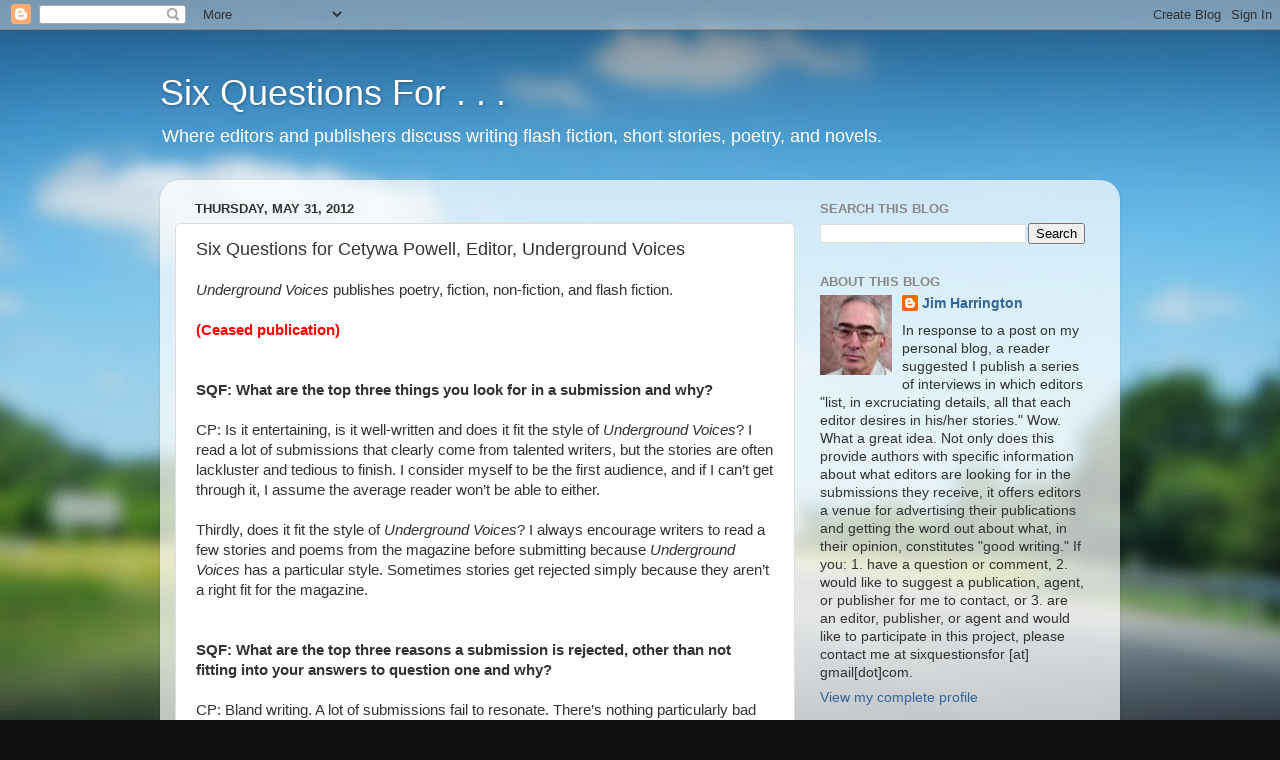

--- FILE ---
content_type: text/html; charset=UTF-8
request_url: https://sixquestionsfor.blogspot.com/2012/05/six-questions-for-cetywa-powell-editor.html
body_size: 31177
content:
<!DOCTYPE html>
<html class='v2' dir='ltr' xmlns='http://www.w3.org/1999/xhtml' xmlns:b='http://www.google.com/2005/gml/b' xmlns:data='http://www.google.com/2005/gml/data' xmlns:expr='http://www.google.com/2005/gml/expr'>
<head>
<link href='https://www.blogger.com/static/v1/widgets/335934321-css_bundle_v2.css' rel='stylesheet' type='text/css'/>
<meta content='IE=EmulateIE7' http-equiv='X-UA-Compatible'/>
<meta content='width=1100' name='viewport'/>
<meta content='text/html; charset=UTF-8' http-equiv='Content-Type'/>
<meta content='blogger' name='generator'/>
<link href='https://sixquestionsfor.blogspot.com/favicon.ico' rel='icon' type='image/x-icon'/>
<link href='https://sixquestionsfor.blogspot.com/2012/05/six-questions-for-cetywa-powell-editor.html' rel='canonical'/>
<link rel="alternate" type="application/atom+xml" title="Six Questions For . . . - Atom" href="https://sixquestionsfor.blogspot.com/feeds/posts/default" />
<link rel="alternate" type="application/rss+xml" title="Six Questions For . . . - RSS" href="https://sixquestionsfor.blogspot.com/feeds/posts/default?alt=rss" />
<link rel="service.post" type="application/atom+xml" title="Six Questions For . . . - Atom" href="https://www.blogger.com/feeds/506162355081704816/posts/default" />

<link rel="alternate" type="application/atom+xml" title="Six Questions For . . . - Atom" href="https://sixquestionsfor.blogspot.com/feeds/147889038279643798/comments/default" />
<!--Can't find substitution for tag [blog.ieCssRetrofitLinks]-->
<meta content='https://sixquestionsfor.blogspot.com/2012/05/six-questions-for-cetywa-powell-editor.html' property='og:url'/>
<meta content='Six Questions for Cetywa Powell, Editor, Underground Voices' property='og:title'/>
<meta content='Underground Voices  publishes poetry, fiction, non-fiction, and flash fiction.    (Ceased publication)    SQF: What are the top three things...' property='og:description'/>
<title>Six Questions For . . .: Six Questions for Cetywa Powell, Editor, Underground Voices</title>
<style id='page-skin-1' type='text/css'><!--
/*-----------------------------------------------
Blogger Template Style
Name:     Picture Window
Designer: Blogger
URL:      www.blogger.com
----------------------------------------------- */
/* Content
----------------------------------------------- */
body {
font: normal normal 15px Arial, Tahoma, Helvetica, FreeSans, sans-serif;
color: #333333;
background: #111111 url(//themes.googleusercontent.com/image?id=1OACCYOE0-eoTRTfsBuX1NMN9nz599ufI1Jh0CggPFA_sK80AGkIr8pLtYRpNUKPmwtEa) repeat-x fixed top center;
}
html body .region-inner {
min-width: 0;
max-width: 100%;
width: auto;
}
.content-outer {
font-size: 90%;
}
a:link {
text-decoration:none;
color: #336699;
}
a:visited {
text-decoration:none;
color: #6699cc;
}
a:hover {
text-decoration:underline;
color: #33aaff;
}
.content-outer {
background: transparent none repeat scroll top left;
-moz-border-radius: 0;
-webkit-border-radius: 0;
-goog-ms-border-radius: 0;
border-radius: 0;
-moz-box-shadow: 0 0 0 rgba(0, 0, 0, .15);
-webkit-box-shadow: 0 0 0 rgba(0, 0, 0, .15);
-goog-ms-box-shadow: 0 0 0 rgba(0, 0, 0, .15);
box-shadow: 0 0 0 rgba(0, 0, 0, .15);
margin: 20px auto;
}
.content-inner {
padding: 0;
}
/* Header
----------------------------------------------- */
.header-outer {
background: transparent none repeat-x scroll top left;
_background-image: none;
color: #ffffff;
-moz-border-radius: 0;
-webkit-border-radius: 0;
-goog-ms-border-radius: 0;
border-radius: 0;
}
.Header img, .Header #header-inner {
-moz-border-radius: 0;
-webkit-border-radius: 0;
-goog-ms-border-radius: 0;
border-radius: 0;
}
.header-inner .Header .titlewrapper,
.header-inner .Header .descriptionwrapper {
padding-left: 0;
padding-right: 0;
}
.Header h1 {
font: normal normal 36px Arial, Tahoma, Helvetica, FreeSans, sans-serif;
text-shadow: 1px 1px 3px rgba(0, 0, 0, 0.3);
}
.Header h1 a {
color: #ffffff;
}
.Header .description {
font-size: 130%;
}
/* Tabs
----------------------------------------------- */
.tabs-inner {
margin: .5em 20px 0;
padding: 0;
}
.tabs-inner .section {
margin: 0;
}
.tabs-inner .widget ul {
padding: 0;
background: transparent none repeat scroll bottom;
-moz-border-radius: 0;
-webkit-border-radius: 0;
-goog-ms-border-radius: 0;
border-radius: 0;
}
.tabs-inner .widget li {
border: none;
}
.tabs-inner .widget li a {
display: inline-block;
padding: .5em 1em;
margin-right: .25em;
color: #ffffff;
font: normal normal 15px Arial, Tahoma, Helvetica, FreeSans, sans-serif;
-moz-border-radius: 10px 10px 0 0;
-webkit-border-top-left-radius: 10px;
-webkit-border-top-right-radius: 10px;
-goog-ms-border-radius: 10px 10px 0 0;
border-radius: 10px 10px 0 0;
background: transparent url(//www.blogblog.com/1kt/transparent/black50.png) repeat scroll top left;
border-right: 1px solid transparent;
}
.tabs-inner .widget li:first-child a {
padding-left: 1.25em;
-moz-border-radius-topleft: 10px;
-moz-border-radius-bottomleft: 0;
-webkit-border-top-left-radius: 10px;
-webkit-border-bottom-left-radius: 0;
-goog-ms-border-top-left-radius: 10px;
-goog-ms-border-bottom-left-radius: 0;
border-top-left-radius: 10px;
border-bottom-left-radius: 0;
}
.tabs-inner .widget li.selected a,
.tabs-inner .widget li a:hover {
position: relative;
z-index: 1;
background: transparent url(//www.blogblog.com/1kt/transparent/white80.png) repeat scroll bottom;
color: #336699;
-moz-box-shadow: 0 0 3px rgba(0, 0, 0, .15);
-webkit-box-shadow: 0 0 3px rgba(0, 0, 0, .15);
-goog-ms-box-shadow: 0 0 3px rgba(0, 0, 0, .15);
box-shadow: 0 0 3px rgba(0, 0, 0, .15);
}
/* Headings
----------------------------------------------- */
h2 {
font: bold normal 13px Arial, Tahoma, Helvetica, FreeSans, sans-serif;
text-transform: uppercase;
color: #888888;
margin: .5em 0;
}
/* Main
----------------------------------------------- */
.main-outer {
background: transparent url(//www.blogblog.com/1kt/transparent/white80.png) repeat scroll top left;
-moz-border-radius: 20px 20px 0 0;
-webkit-border-top-left-radius: 20px;
-webkit-border-top-right-radius: 20px;
-webkit-border-bottom-left-radius: 0;
-webkit-border-bottom-right-radius: 0;
-goog-ms-border-radius: 20px 20px 0 0;
border-radius: 20px 20px 0 0;
-moz-box-shadow: 0 1px 3px rgba(0, 0, 0, .15);
-webkit-box-shadow: 0 1px 3px rgba(0, 0, 0, .15);
-goog-ms-box-shadow: 0 1px 3px rgba(0, 0, 0, .15);
box-shadow: 0 1px 3px rgba(0, 0, 0, .15);
}
.main-inner {
padding: 15px 20px 20px;
}
.main-inner .column-center-inner {
padding: 0 0;
}
.main-inner .column-left-inner {
padding-left: 0;
}
.main-inner .column-right-inner {
padding-right: 0;
}
/* Posts
----------------------------------------------- */
h3.post-title {
margin: 0;
font: normal normal 18px Arial, Tahoma, Helvetica, FreeSans, sans-serif;
}
.comments h4 {
margin: 1em 0 0;
font: normal normal 18px Arial, Tahoma, Helvetica, FreeSans, sans-serif;
}
.date-header span {
color: #333333;
}
.post-outer {
background-color: #ffffff;
border: solid 1px #dddddd;
-moz-border-radius: 5px;
-webkit-border-radius: 5px;
border-radius: 5px;
-goog-ms-border-radius: 5px;
padding: 15px 20px;
margin: 0 -20px 20px;
}
.post-body {
line-height: 1.4;
font-size: 110%;
position: relative;
}
.post-header {
margin: 0 0 1.5em;
color: #999999;
line-height: 1.6;
}
.post-footer {
margin: .5em 0 0;
color: #999999;
line-height: 1.6;
}
#blog-pager {
font-size: 140%
}
#comments .comment-author {
padding-top: 1.5em;
border-top: dashed 1px #ccc;
border-top: dashed 1px rgba(128, 128, 128, .5);
background-position: 0 1.5em;
}
#comments .comment-author:first-child {
padding-top: 0;
border-top: none;
}
.avatar-image-container {
margin: .2em 0 0;
}
/* Comments
----------------------------------------------- */
.comments .comments-content .icon.blog-author {
background-repeat: no-repeat;
background-image: url([data-uri]);
}
.comments .comments-content .loadmore a {
border-top: 1px solid #33aaff;
border-bottom: 1px solid #33aaff;
}
.comments .continue {
border-top: 2px solid #33aaff;
}
/* Widgets
----------------------------------------------- */
.widget ul, .widget #ArchiveList ul.flat {
padding: 0;
list-style: none;
}
.widget ul li, .widget #ArchiveList ul.flat li {
border-top: dashed 1px #ccc;
border-top: dashed 1px rgba(128, 128, 128, .5);
}
.widget ul li:first-child, .widget #ArchiveList ul.flat li:first-child {
border-top: none;
}
.widget .post-body ul {
list-style: disc;
}
.widget .post-body ul li {
border: none;
}
/* Footer
----------------------------------------------- */
.footer-outer {
color:#cccccc;
background: transparent url(//www.blogblog.com/1kt/transparent/black50.png) repeat scroll top left;
-moz-border-radius: 0 0 20px 20px;
-webkit-border-top-left-radius: 0;
-webkit-border-top-right-radius: 0;
-webkit-border-bottom-left-radius: 20px;
-webkit-border-bottom-right-radius: 20px;
-goog-ms-border-radius: 0 0 20px 20px;
border-radius: 0 0 20px 20px;
-moz-box-shadow: 0 1px 3px rgba(0, 0, 0, .15);
-webkit-box-shadow: 0 1px 3px rgba(0, 0, 0, .15);
-goog-ms-box-shadow: 0 1px 3px rgba(0, 0, 0, .15);
box-shadow: 0 1px 3px rgba(0, 0, 0, .15);
}
.footer-inner {
padding: 10px 20px 20px;
}
.footer-outer a {
color: #99ccee;
}
.footer-outer a:visited {
color: #77aaee;
}
.footer-outer a:hover {
color: #33aaff;
}
.footer-outer .widget h2 {
color: #aaaaaa;
}
/* Mobile
----------------------------------------------- */
html body.mobile {
height: auto;
}
html body.mobile {
min-height: 480px;
background-size: 100% auto;
}
.mobile .body-fauxcolumn-outer {
background: transparent none repeat scroll top left;
}
html .mobile .mobile-date-outer, html .mobile .blog-pager {
border-bottom: none;
background: transparent url(//www.blogblog.com/1kt/transparent/white80.png) repeat scroll top left;
margin-bottom: 10px;
}
.mobile .date-outer {
background: transparent url(//www.blogblog.com/1kt/transparent/white80.png) repeat scroll top left;
}
.mobile .header-outer, .mobile .main-outer,
.mobile .post-outer, .mobile .footer-outer {
-moz-border-radius: 0;
-webkit-border-radius: 0;
-goog-ms-border-radius: 0;
border-radius: 0;
}
.mobile .content-outer,
.mobile .main-outer,
.mobile .post-outer {
background: inherit;
border: none;
}
.mobile .content-outer {
font-size: 100%;
}
.mobile-link-button {
background-color: #336699;
}
.mobile-link-button a:link, .mobile-link-button a:visited {
color: #ffffff;
}
.mobile-index-contents {
color: #333333;
}
.mobile .tabs-inner .PageList .widget-content {
background: transparent url(//www.blogblog.com/1kt/transparent/white80.png) repeat scroll bottom;
color: #336699;
}
.mobile .tabs-inner .PageList .widget-content .pagelist-arrow {
border-left: 1px solid transparent;
}

--></style>
<style id='template-skin-1' type='text/css'><!--
body {
min-width: 960px;
}
.content-outer, .content-fauxcolumn-outer, .region-inner {
min-width: 960px;
max-width: 960px;
_width: 960px;
}
.main-inner .columns {
padding-left: 0;
padding-right: 310px;
}
.main-inner .fauxcolumn-center-outer {
left: 0;
right: 310px;
/* IE6 does not respect left and right together */
_width: expression(this.parentNode.offsetWidth -
parseInt("0") -
parseInt("310px") + 'px');
}
.main-inner .fauxcolumn-left-outer {
width: 0;
}
.main-inner .fauxcolumn-right-outer {
width: 310px;
}
.main-inner .column-left-outer {
width: 0;
right: 100%;
margin-left: -0;
}
.main-inner .column-right-outer {
width: 310px;
margin-right: -310px;
}
#layout {
min-width: 0;
}
#layout .content-outer {
min-width: 0;
width: 800px;
}
#layout .region-inner {
min-width: 0;
width: auto;
}
--></style>
<script type='text/javascript'>

  var _gaq = _gaq || [];
  _gaq.push(['_setAccount', 'UA-6161487-3']);
  _gaq.push(['_trackPageview']);

  (function() {
    var ga = document.createElement('script'); ga.type = 'text/javascript'; ga.async = true;
    ga.src = ('https:' == document.location.protocol ? 'https://ssl' : 'http://www') + '.google-analytics.com/ga.js';
    var s = document.getElementsByTagName('script')[0]; s.parentNode.insertBefore(ga, s);
  })();

</script>
<script type='text/javascript'>

  var _gaq = _gaq || [];
  _gaq.push(['_setAccount', 'UA-6161487-5']);
  _gaq.push(['_trackPageview']);

  (function() {
    var ga = document.createElement('script'); ga.type = 'text/javascript'; ga.async = true;
    ga.src = ('https:' == document.location.protocol ? 'https://ssl' : 'http://www') + '.google-analytics.com/ga.js';
    var s = document.getElementsByTagName('script')[0]; s.parentNode.insertBefore(ga, s);
  })();

</script>
<link href='https://www.blogger.com/dyn-css/authorization.css?targetBlogID=506162355081704816&amp;zx=a1fcef8d-cc5a-4d72-8c1f-cf72f3a4a49b' media='none' onload='if(media!=&#39;all&#39;)media=&#39;all&#39;' rel='stylesheet'/><noscript><link href='https://www.blogger.com/dyn-css/authorization.css?targetBlogID=506162355081704816&amp;zx=a1fcef8d-cc5a-4d72-8c1f-cf72f3a4a49b' rel='stylesheet'/></noscript>
<meta name='google-adsense-platform-account' content='ca-host-pub-1556223355139109'/>
<meta name='google-adsense-platform-domain' content='blogspot.com'/>

</head>
<body class='loading variant-open'>
<div class='navbar section' id='navbar'><div class='widget Navbar' data-version='1' id='Navbar1'><script type="text/javascript">
    function setAttributeOnload(object, attribute, val) {
      if(window.addEventListener) {
        window.addEventListener('load',
          function(){ object[attribute] = val; }, false);
      } else {
        window.attachEvent('onload', function(){ object[attribute] = val; });
      }
    }
  </script>
<div id="navbar-iframe-container"></div>
<script type="text/javascript" src="https://apis.google.com/js/platform.js"></script>
<script type="text/javascript">
      gapi.load("gapi.iframes:gapi.iframes.style.bubble", function() {
        if (gapi.iframes && gapi.iframes.getContext) {
          gapi.iframes.getContext().openChild({
              url: 'https://www.blogger.com/navbar/506162355081704816?po\x3d147889038279643798\x26origin\x3dhttps://sixquestionsfor.blogspot.com',
              where: document.getElementById("navbar-iframe-container"),
              id: "navbar-iframe"
          });
        }
      });
    </script><script type="text/javascript">
(function() {
var script = document.createElement('script');
script.type = 'text/javascript';
script.src = '//pagead2.googlesyndication.com/pagead/js/google_top_exp.js';
var head = document.getElementsByTagName('head')[0];
if (head) {
head.appendChild(script);
}})();
</script>
</div></div>
<div class='body-fauxcolumns'>
<div class='fauxcolumn-outer body-fauxcolumn-outer'>
<div class='cap-top'>
<div class='cap-left'></div>
<div class='cap-right'></div>
</div>
<div class='fauxborder-left'>
<div class='fauxborder-right'></div>
<div class='fauxcolumn-inner'>
</div>
</div>
<div class='cap-bottom'>
<div class='cap-left'></div>
<div class='cap-right'></div>
</div>
</div>
</div>
<div class='content'>
<div class='content-fauxcolumns'>
<div class='fauxcolumn-outer content-fauxcolumn-outer'>
<div class='cap-top'>
<div class='cap-left'></div>
<div class='cap-right'></div>
</div>
<div class='fauxborder-left'>
<div class='fauxborder-right'></div>
<div class='fauxcolumn-inner'>
</div>
</div>
<div class='cap-bottom'>
<div class='cap-left'></div>
<div class='cap-right'></div>
</div>
</div>
</div>
<div class='content-outer'>
<div class='content-cap-top cap-top'>
<div class='cap-left'></div>
<div class='cap-right'></div>
</div>
<div class='fauxborder-left content-fauxborder-left'>
<div class='fauxborder-right content-fauxborder-right'></div>
<div class='content-inner'>
<header>
<div class='header-outer'>
<div class='header-cap-top cap-top'>
<div class='cap-left'></div>
<div class='cap-right'></div>
</div>
<div class='fauxborder-left header-fauxborder-left'>
<div class='fauxborder-right header-fauxborder-right'></div>
<div class='region-inner header-inner'>
<div class='header section' id='header'><div class='widget Header' data-version='1' id='Header1'>
<div id='header-inner'>
<div class='titlewrapper'>
<h1 class='title'>
<a href='https://sixquestionsfor.blogspot.com/'>
Six Questions For . . .
</a>
</h1>
</div>
<div class='descriptionwrapper'>
<p class='description'><span>Where editors and publishers discuss writing flash fiction, short stories, poetry, and novels.</span></p>
</div>
</div>
</div></div>
</div>
</div>
<div class='header-cap-bottom cap-bottom'>
<div class='cap-left'></div>
<div class='cap-right'></div>
</div>
</div>
</header>
<div class='tabs-outer'>
<div class='tabs-cap-top cap-top'>
<div class='cap-left'></div>
<div class='cap-right'></div>
</div>
<div class='fauxborder-left tabs-fauxborder-left'>
<div class='fauxborder-right tabs-fauxborder-right'></div>
<div class='region-inner tabs-inner'>
<div class='tabs no-items section' id='crosscol'></div>
<div class='tabs no-items section' id='crosscol-overflow'></div>
</div>
</div>
<div class='tabs-cap-bottom cap-bottom'>
<div class='cap-left'></div>
<div class='cap-right'></div>
</div>
</div>
<div class='main-outer'>
<div class='main-cap-top cap-top'>
<div class='cap-left'></div>
<div class='cap-right'></div>
</div>
<div class='fauxborder-left main-fauxborder-left'>
<div class='fauxborder-right main-fauxborder-right'></div>
<div class='region-inner main-inner'>
<div class='columns fauxcolumns'>
<div class='fauxcolumn-outer fauxcolumn-center-outer'>
<div class='cap-top'>
<div class='cap-left'></div>
<div class='cap-right'></div>
</div>
<div class='fauxborder-left'>
<div class='fauxborder-right'></div>
<div class='fauxcolumn-inner'>
</div>
</div>
<div class='cap-bottom'>
<div class='cap-left'></div>
<div class='cap-right'></div>
</div>
</div>
<div class='fauxcolumn-outer fauxcolumn-left-outer'>
<div class='cap-top'>
<div class='cap-left'></div>
<div class='cap-right'></div>
</div>
<div class='fauxborder-left'>
<div class='fauxborder-right'></div>
<div class='fauxcolumn-inner'>
</div>
</div>
<div class='cap-bottom'>
<div class='cap-left'></div>
<div class='cap-right'></div>
</div>
</div>
<div class='fauxcolumn-outer fauxcolumn-right-outer'>
<div class='cap-top'>
<div class='cap-left'></div>
<div class='cap-right'></div>
</div>
<div class='fauxborder-left'>
<div class='fauxborder-right'></div>
<div class='fauxcolumn-inner'>
</div>
</div>
<div class='cap-bottom'>
<div class='cap-left'></div>
<div class='cap-right'></div>
</div>
</div>
<!-- corrects IE6 width calculation -->
<div class='columns-inner'>
<div class='column-center-outer'>
<div class='column-center-inner'>
<div class='main section' id='main'><div class='widget Blog' data-version='1' id='Blog1'>
<div class='blog-posts hfeed'>

          <div class="date-outer">
        
<h2 class='date-header'><span>Thursday, May 31, 2012</span></h2>

          <div class="date-posts">
        
<div class='post-outer'>
<div class='post hentry'>
<a name='147889038279643798'></a>
<h3 class='post-title entry-title'>
Six Questions for Cetywa Powell, Editor, Underground Voices
</h3>
<div class='post-header'>
<div class='post-header-line-1'></div>
</div>
<div class='post-body entry-content' id='post-body-147889038279643798'>
<i>Underground Voices</i> publishes poetry, fiction, non-fiction, and flash fiction.&nbsp;<br />
<br />
<b><span style="color: red;">(Ceased publication)</span></b><br />
<br />
<br />
<b>SQF: What are the top three things you look for in a submission and why?</b><br />
<br />
CP: Is it entertaining, is it well-written and does it fit the style of <i>Underground Voices</i>? I read a lot of submissions that clearly come from talented writers, but the stories are often lackluster and tedious to finish. I consider myself to be the first audience, and if I can&#8217;t get through it, I assume the average reader won&#8217;t be able to either. <br />
<br />
Thirdly, does it fit the style of <i>Underground Voices</i>? I always encourage writers to read a few stories and poems from the magazine before submitting because <i>Underground Voices</i> has a particular style. Sometimes stories get rejected simply because they aren&#8217;t a right fit for the magazine.<br />
<br />
<br />
<b>SQF: What are the top three reasons a submission is rejected, other than not fitting into your answers to question one and why?</b><br />
<br />
CP: Bland writing. A lot of submissions fail to resonate. There&#8217;s nothing particularly bad about them but there&#8217;s nothing particularly interesting about them either. They&#8217;re grammatically sound, decently written, but they suffer from mediocrity. Unfortunately, it&#8217;s the main reason submissions get rejected.<br />
<br />
Cliched writing. Across every written spectrum, there are phrases and words that are overused. It&#8217;s easier to justify clichés in blogs or social media, but literary fiction needs a higher bar. Additionally, the style at <i>Underground Voices</i> is quite specific, so I tend to weed out writing that leans on clichés. Impressive submissions are always writers with a strong voice and distinct writing style.<br />
<br />
Finally, rhyming poetry. It&#8217;s just a preference thing. <br />
<br />
<br />
<b>SQF: What common mistakes do you encounter that turn you off to a submission?</b><br />
<br />
CP: Writers who submit too much: 10 attachments with 10 different stories, 102 pages of poetry (it&#8217;s happened), novellas instead of our 4,000 maximum word count&#8230; overkill is a big mistake.<br />
<br />
I guess because of the name, <i>Underground Voices</i>, some writers misinterpret this to mean a magazine that will print anything with excessive violence or offensive language. They mistake this for being edgy. So there are always submissions where offensive language seems randomly peppered in. Violence or offensive language isn&#8217;t off-putting, but it has to be earned and it has to enhance the story not degrade it.<br />
<br />
<br />
<b>SQF: Do you provide comments when you reject a submission?</b><br />
<br />
CP: I&#8217;m hesitant to provide feedback because writers, like all artists, are a sensitive bunch. It&#8217;s important to let them know that I rejected it because it didn&#8217;t fit <i>Underground Voices</i>. However, it may be perfect for another magazine. I don&#8217;t want to discourage writers from sending their work out again and I don&#8217;t want to discourage them from writing, writing, and writing. Another reason I don&#8217;t provide feedback is because I know the pass is final. No amount of revision is going to change my mind about the submission. I&#8217;ve read it, I&#8217;ve passed. If I passed for minor reasons, however, I&#8217;ll provide a few comments. In these cases, I usually encourage writers to submit more of their work.<br />
<br />
<br />
<b>SQF: I read a comment by one editor who said she keeps a blacklist of authors who respond to a rejection in a less than professional manner. I'm sure you know what I mean. What do you want authors to know about the stories you reject and how authors should respond? Along this same idea, do you mind if authors reply with polite questions about the comments they receive?</b><br />
<br />
CP: Any level of rejection stings. However, the most important thing to take away when an author is rejected by <i>Underground Voices</i> is that it&#8217;s not the be all and end all. <i>Underground Voices</i> is a small magazine and a rejection here counts for very little in the bigger world of literary magazines. Put the rejection in a larger context and keep sending your writing out. <br />
<br />
Along this same idea, is it okay for authors to reply with polite questions about the comments they receive? Sure, but I&#8217;ve never offered suggestions on how to fix stories. I think writing courses and online writing forums do a better job of guiding writers. The decision process is very narrow at <i>Underground Voices</i> because it caters to one style: the style of the magazine. Many stories simply don&#8217;t fit that style. A rejection doesn&#8217;t always mean &#8220;bad writer.&#8221; It could mean &#8220;wrong fit.&#8221; It&#8217;s important for writers to remember that too.<br />
<br />
<br />
<b>SQF: What one question on this topic do you wish I'd asked that I didn't? And how would you answer it?</b><br />
<br />
CP: This will seem like a relatively simple question, but it&#8217;s deceptive. How honest should writers be about having their previously published stories re-published elsewhere? Does it matter? It does matter. I think writers should be careful about being disingenuous. Many magazines, <i>Underground Voices</i> included, won&#8217;t publish work that has been previously published online. Yet, a couple of times, we&#8217;ve had to pull stories down when an irate editor from another magazine said UV had republished a story from one of their writers. Clearly the writers knew they were being dishonest when they submitted their work, and they suffered the consequences. Both were blacklisted from the previous magazines and had their writing taken down at <i>Underground Voices</i>. I think writers have to understand that this rule is a courtesy rule amongst magazine editors. Writers should respect that rule too. <br />
<br />
<b>Thank you, Cetywa. We all appreciate you taking time from your busy schedule to participate in this project.</b><br />
<br />
<b>NEXT POST: 6/4--Six Questions for Peter LaBerge, Editor-in-Chief, The Adroit Journal</b>
<div style='clear: both;'></div>
</div>
<div class='post-footer'>
<div class='post-footer-line post-footer-line-1'><span class='post-author vcard'>
Posted by
<span class='fn'>Jim Harrington</span>
</span>
<span class='post-comment-link'>
</span>
<span class='post-icons'>
<span class='item-action'>
<a href='https://www.blogger.com/email-post/506162355081704816/147889038279643798' title='Email Post'>
<img alt="" class="icon-action" height="13" src="//img1.blogblog.com/img/icon18_email.gif" width="18">
</a>
</span>
</span>
<span class='post-backlinks post-comment-link'>
</span>
</div>
<div class='post-footer-line post-footer-line-2'><div class='post-share-buttons goog-inline-block'>
<a class='goog-inline-block share-button sb-email' href='https://www.blogger.com/share-post.g?blogID=506162355081704816&postID=147889038279643798&target=email' target='_blank' title='Email This'><span class='share-button-link-text'>Email This</span></a><a class='goog-inline-block share-button sb-blog' href='https://www.blogger.com/share-post.g?blogID=506162355081704816&postID=147889038279643798&target=blog' onclick='window.open(this.href, "_blank", "height=270,width=475"); return false;' target='_blank' title='BlogThis!'><span class='share-button-link-text'>BlogThis!</span></a><a class='goog-inline-block share-button sb-twitter' href='https://www.blogger.com/share-post.g?blogID=506162355081704816&postID=147889038279643798&target=twitter' target='_blank' title='Share to X'><span class='share-button-link-text'>Share to X</span></a><a class='goog-inline-block share-button sb-facebook' href='https://www.blogger.com/share-post.g?blogID=506162355081704816&postID=147889038279643798&target=facebook' onclick='window.open(this.href, "_blank", "height=430,width=640"); return false;' target='_blank' title='Share to Facebook'><span class='share-button-link-text'>Share to Facebook</span></a><a class='goog-inline-block share-button sb-pinterest' href='https://www.blogger.com/share-post.g?blogID=506162355081704816&postID=147889038279643798&target=pinterest' target='_blank' title='Share to Pinterest'><span class='share-button-link-text'>Share to Pinterest</span></a>
</div>
</div>
<div class='post-footer-line post-footer-line-3'></div>
</div>
</div>
<div class='comments' id='comments'>
<a name='comments'></a>
<h4>3 comments:</h4>
<div class='comments-content'>
<script async='async' src='' type='text/javascript'></script>
<script type='text/javascript'>
    (function() {
      var items = null;
      var msgs = null;
      var config = {};

// <![CDATA[
      var cursor = null;
      if (items && items.length > 0) {
        cursor = parseInt(items[items.length - 1].timestamp) + 1;
      }

      var bodyFromEntry = function(entry) {
        var text = (entry &&
                    ((entry.content && entry.content.$t) ||
                     (entry.summary && entry.summary.$t))) ||
            '';
        if (entry && entry.gd$extendedProperty) {
          for (var k in entry.gd$extendedProperty) {
            if (entry.gd$extendedProperty[k].name == 'blogger.contentRemoved') {
              return '<span class="deleted-comment">' + text + '</span>';
            }
          }
        }
        return text;
      }

      var parse = function(data) {
        cursor = null;
        var comments = [];
        if (data && data.feed && data.feed.entry) {
          for (var i = 0, entry; entry = data.feed.entry[i]; i++) {
            var comment = {};
            // comment ID, parsed out of the original id format
            var id = /blog-(\d+).post-(\d+)/.exec(entry.id.$t);
            comment.id = id ? id[2] : null;
            comment.body = bodyFromEntry(entry);
            comment.timestamp = Date.parse(entry.published.$t) + '';
            if (entry.author && entry.author.constructor === Array) {
              var auth = entry.author[0];
              if (auth) {
                comment.author = {
                  name: (auth.name ? auth.name.$t : undefined),
                  profileUrl: (auth.uri ? auth.uri.$t : undefined),
                  avatarUrl: (auth.gd$image ? auth.gd$image.src : undefined)
                };
              }
            }
            if (entry.link) {
              if (entry.link[2]) {
                comment.link = comment.permalink = entry.link[2].href;
              }
              if (entry.link[3]) {
                var pid = /.*comments\/default\/(\d+)\?.*/.exec(entry.link[3].href);
                if (pid && pid[1]) {
                  comment.parentId = pid[1];
                }
              }
            }
            comment.deleteclass = 'item-control blog-admin';
            if (entry.gd$extendedProperty) {
              for (var k in entry.gd$extendedProperty) {
                if (entry.gd$extendedProperty[k].name == 'blogger.itemClass') {
                  comment.deleteclass += ' ' + entry.gd$extendedProperty[k].value;
                } else if (entry.gd$extendedProperty[k].name == 'blogger.displayTime') {
                  comment.displayTime = entry.gd$extendedProperty[k].value;
                }
              }
            }
            comments.push(comment);
          }
        }
        return comments;
      };

      var paginator = function(callback) {
        if (hasMore()) {
          var url = config.feed + '?alt=json&v=2&orderby=published&reverse=false&max-results=50';
          if (cursor) {
            url += '&published-min=' + new Date(cursor).toISOString();
          }
          window.bloggercomments = function(data) {
            var parsed = parse(data);
            cursor = parsed.length < 50 ? null
                : parseInt(parsed[parsed.length - 1].timestamp) + 1
            callback(parsed);
            window.bloggercomments = null;
          }
          url += '&callback=bloggercomments';
          var script = document.createElement('script');
          script.type = 'text/javascript';
          script.src = url;
          document.getElementsByTagName('head')[0].appendChild(script);
        }
      };
      var hasMore = function() {
        return !!cursor;
      };
      var getMeta = function(key, comment) {
        if ('iswriter' == key) {
          var matches = !!comment.author
              && comment.author.name == config.authorName
              && comment.author.profileUrl == config.authorUrl;
          return matches ? 'true' : '';
        } else if ('deletelink' == key) {
          return config.baseUri + '/comment/delete/'
               + config.blogId + '/' + comment.id;
        } else if ('deleteclass' == key) {
          return comment.deleteclass;
        }
        return '';
      };

      var replybox = null;
      var replyUrlParts = null;
      var replyParent = undefined;

      var onReply = function(commentId, domId) {
        if (replybox == null) {
          // lazily cache replybox, and adjust to suit this style:
          replybox = document.getElementById('comment-editor');
          if (replybox != null) {
            replybox.height = '250px';
            replybox.style.display = 'block';
            replyUrlParts = replybox.src.split('#');
          }
        }
        if (replybox && (commentId !== replyParent)) {
          replybox.src = '';
          document.getElementById(domId).insertBefore(replybox, null);
          replybox.src = replyUrlParts[0]
              + (commentId ? '&parentID=' + commentId : '')
              + '#' + replyUrlParts[1];
          replyParent = commentId;
        }
      };

      var hash = (window.location.hash || '#').substring(1);
      var startThread, targetComment;
      if (/^comment-form_/.test(hash)) {
        startThread = hash.substring('comment-form_'.length);
      } else if (/^c[0-9]+$/.test(hash)) {
        targetComment = hash.substring(1);
      }

      // Configure commenting API:
      var configJso = {
        'maxDepth': config.maxThreadDepth
      };
      var provider = {
        'id': config.postId,
        'data': items,
        'loadNext': paginator,
        'hasMore': hasMore,
        'getMeta': getMeta,
        'onReply': onReply,
        'rendered': true,
        'initComment': targetComment,
        'initReplyThread': startThread,
        'config': configJso,
        'messages': msgs
      };

      var render = function() {
        if (window.goog && window.goog.comments) {
          var holder = document.getElementById('comment-holder');
          window.goog.comments.render(holder, provider);
        }
      };

      // render now, or queue to render when library loads:
      if (window.goog && window.goog.comments) {
        render();
      } else {
        window.goog = window.goog || {};
        window.goog.comments = window.goog.comments || {};
        window.goog.comments.loadQueue = window.goog.comments.loadQueue || [];
        window.goog.comments.loadQueue.push(render);
      }
    })();
// ]]>
  </script>
<div id='comment-holder'>
<div class="comment-thread toplevel-thread"><ol id="top-ra"><li class="comment" id="c1900586262205706220"><div class="avatar-image-container"><img src="//www.blogger.com/img/blogger_logo_round_35.png" alt=""/></div><div class="comment-block"><div class="comment-header"><cite class="user"><a href="https://www.blogger.com/profile/09304177082159067335" rel="nofollow">SJ Stone</a></cite><span class="icon user "></span><span class="datetime secondary-text"><a rel="nofollow" href="https://sixquestionsfor.blogspot.com/2012/05/six-questions-for-cetywa-powell-editor.html?showComment=1391096563813#c1900586262205706220">January 30, 2014 at 10:42&#8239;AM</a></span></div><p class="comment-content">Good interview, and it&#39;s nice to get some solid ideas about what publishers are looking for/not looking for.</p><span class="comment-actions secondary-text"><a class="comment-reply" target="_self" data-comment-id="1900586262205706220">Reply</a><span class="item-control blog-admin blog-admin pid-1589333382"><a target="_self" href="https://www.blogger.com/comment/delete/506162355081704816/1900586262205706220">Delete</a></span></span></div><div class="comment-replies"><div id="c1900586262205706220-rt" class="comment-thread inline-thread hidden"><span class="thread-toggle thread-expanded"><span class="thread-arrow"></span><span class="thread-count"><a target="_self">Replies</a></span></span><ol id="c1900586262205706220-ra" class="thread-chrome thread-expanded"><div></div><div id="c1900586262205706220-continue" class="continue"><a class="comment-reply" target="_self" data-comment-id="1900586262205706220">Reply</a></div></ol></div></div><div class="comment-replybox-single" id="c1900586262205706220-ce"></div></li><li class="comment" id="c5981471876731426311"><div class="avatar-image-container"><img src="//blogger.googleusercontent.com/img/b/R29vZ2xl/AVvXsEjz62TrLYqzuVLuo1ndA4TXVvKDCe_fbNk_-89FXQ4_fVCs3DxWADSY3mwvtspW1QLMNItbWADQ3fbiVAFLWuUq7MexxwFbNh3Kau7nkqa6xfHJ2BhQsGdKa6aKPz6gaJs/s45-c/jimharrington2.jpg" alt=""/></div><div class="comment-block"><div class="comment-header"><cite class="user"><a href="https://www.blogger.com/profile/15467182228068339233" rel="nofollow">Jim Harrington</a></cite><span class="icon user blog-author"></span><span class="datetime secondary-text"><a rel="nofollow" href="https://sixquestionsfor.blogspot.com/2012/05/six-questions-for-cetywa-powell-editor.html?showComment=1391098375149#c5981471876731426311">January 30, 2014 at 11:12&#8239;AM</a></span></div><p class="comment-content">Thanks for the comment, Scott. Glad you found this helpful.</p><span class="comment-actions secondary-text"><a class="comment-reply" target="_self" data-comment-id="5981471876731426311">Reply</a><span class="item-control blog-admin blog-admin pid-504748867"><a target="_self" href="https://www.blogger.com/comment/delete/506162355081704816/5981471876731426311">Delete</a></span></span></div><div class="comment-replies"><div id="c5981471876731426311-rt" class="comment-thread inline-thread hidden"><span class="thread-toggle thread-expanded"><span class="thread-arrow"></span><span class="thread-count"><a target="_self">Replies</a></span></span><ol id="c5981471876731426311-ra" class="thread-chrome thread-expanded"><div></div><div id="c5981471876731426311-continue" class="continue"><a class="comment-reply" target="_self" data-comment-id="5981471876731426311">Reply</a></div></ol></div></div><div class="comment-replybox-single" id="c5981471876731426311-ce"></div></li><li class="comment" id="c4638663329358631436"><div class="avatar-image-container"><img src="//blogger.googleusercontent.com/img/b/R29vZ2xl/AVvXsEjIQILx9KIxlTS3yfe8dP7MlAT3wSo7hBqwLl-EA1RMuIR2CqIrwMvuQlmWMC6XRiGKVTC5yDv4AQ5yFSFGDEy8e81uP39K6O_OLCfUTv9DlZJD4cgudpNledWots_KvA/s45-c/Abe%25252B%25252B2008%25252BPortrait.JPG" alt=""/></div><div class="comment-block"><div class="comment-header"><cite class="user"><a href="https://www.blogger.com/profile/13756709946893749105" rel="nofollow">aamidor</a></cite><span class="icon user "></span><span class="datetime secondary-text"><a rel="nofollow" href="https://sixquestionsfor.blogspot.com/2012/05/six-questions-for-cetywa-powell-editor.html?showComment=1456868896599#c4638663329358631436">March 1, 2016 at 4:48&#8239;PM</a></span></div><p class="comment-content">Re &quot;no simultaneous submissions&quot; from a handful of magazines, often quality magazines, then they may take several months to respond to your exclusive submission - what do you think of magazines that demand exclusivity? </p><span class="comment-actions secondary-text"><a class="comment-reply" target="_self" data-comment-id="4638663329358631436">Reply</a><span class="item-control blog-admin blog-admin pid-1036393029"><a target="_self" href="https://www.blogger.com/comment/delete/506162355081704816/4638663329358631436">Delete</a></span></span></div><div class="comment-replies"><div id="c4638663329358631436-rt" class="comment-thread inline-thread hidden"><span class="thread-toggle thread-expanded"><span class="thread-arrow"></span><span class="thread-count"><a target="_self">Replies</a></span></span><ol id="c4638663329358631436-ra" class="thread-chrome thread-expanded"><div></div><div id="c4638663329358631436-continue" class="continue"><a class="comment-reply" target="_self" data-comment-id="4638663329358631436">Reply</a></div></ol></div></div><div class="comment-replybox-single" id="c4638663329358631436-ce"></div></li></ol><div id="top-continue" class="continue"><a class="comment-reply" target="_self">Add comment</a></div><div class="comment-replybox-thread" id="top-ce"></div><div class="loadmore hidden" data-post-id="147889038279643798"><a target="_self">Load more...</a></div></div>
</div>
</div>
<p class='comment-footer'>
<div class='comment-form'>
<a name='comment-form'></a>
<p>
</p>
<a href='https://www.blogger.com/comment/frame/506162355081704816?po=147889038279643798&hl=en&saa=85391&origin=https://sixquestionsfor.blogspot.com' id='comment-editor-src'></a>
<iframe allowtransparency='true' class='blogger-iframe-colorize blogger-comment-from-post' frameborder='0' height='410px' id='comment-editor' name='comment-editor' src='' width='100%'></iframe>
<script src='https://www.blogger.com/static/v1/jsbin/2830521187-comment_from_post_iframe.js' type='text/javascript'></script>
<script type='text/javascript'>
      BLOG_CMT_createIframe('https://www.blogger.com/rpc_relay.html');
    </script>
</div>
</p>
<div id='backlinks-container'>
<div id='Blog1_backlinks-container'>
</div>
</div>
</div>
</div>

        </div></div>
      
</div>
<div class='blog-pager' id='blog-pager'>
<span id='blog-pager-newer-link'>
<a class='blog-pager-newer-link' href='https://sixquestionsfor.blogspot.com/2012/06/six-questions-for-peter-laberge-editor.html' id='Blog1_blog-pager-newer-link' title='Newer Post'>Newer Post</a>
</span>
<span id='blog-pager-older-link'>
<a class='blog-pager-older-link' href='https://sixquestionsfor.blogspot.com/2012/05/six-questions-for-amanda-bales-fiction.html' id='Blog1_blog-pager-older-link' title='Older Post'>Older Post</a>
</span>
<a class='home-link' href='https://sixquestionsfor.blogspot.com/'>Home</a>
</div>
<div class='clear'></div>
<div class='post-feeds'>
<div class='feed-links'>
Subscribe to:
<a class='feed-link' href='https://sixquestionsfor.blogspot.com/feeds/147889038279643798/comments/default' target='_blank' type='application/atom+xml'>Post Comments (Atom)</a>
</div>
</div>
</div></div>
</div>
</div>
<div class='column-left-outer'>
<div class='column-left-inner'>
<aside>
</aside>
</div>
</div>
<div class='column-right-outer'>
<div class='column-right-inner'>
<aside>
<div class='sidebar section' id='sidebar-right-1'><div class='widget BlogSearch' data-version='1' id='BlogSearch1'>
<h2 class='title'>Search This Blog</h2>
<div class='widget-content'>
<div id='BlogSearch1_form'>
<form action='https://sixquestionsfor.blogspot.com/search' class='gsc-search-box' target='_top'>
<table cellpadding='0' cellspacing='0' class='gsc-search-box'>
<tbody>
<tr>
<td class='gsc-input'>
<input autocomplete='off' class='gsc-input' name='q' size='10' title='search' type='text' value=''/>
</td>
<td class='gsc-search-button'>
<input class='gsc-search-button' title='search' type='submit' value='Search'/>
</td>
</tr>
</tbody>
</table>
</form>
</div>
</div>
<div class='clear'></div>
</div><div class='widget Profile' data-version='1' id='Profile1'>
<h2>About This Blog</h2>
<div class='widget-content'>
<a href='https://www.blogger.com/profile/15467182228068339233'><img alt='My photo' class='profile-img' height='80' src='//blogger.googleusercontent.com/img/b/R29vZ2xl/AVvXsEjz62TrLYqzuVLuo1ndA4TXVvKDCe_fbNk_-89FXQ4_fVCs3DxWADSY3mwvtspW1QLMNItbWADQ3fbiVAFLWuUq7MexxwFbNh3Kau7nkqa6xfHJ2BhQsGdKa6aKPz6gaJs/s113/jimharrington2.jpg' width='72'/></a>
<dl class='profile-datablock'>
<dt class='profile-data'>
<a class='profile-name-link g-profile' href='https://www.blogger.com/profile/15467182228068339233' rel='author' style='background-image: url(//www.blogger.com/img/logo-16.png);'>
Jim Harrington
</a>
</dt>
<dd class='profile-textblock'>In response to a post on my personal blog, a reader suggested I publish a series of interviews in which editors "list, in excruciating details, all that each editor desires in his/her stories." Wow. What a great idea. Not only does this provide authors with specific information about what editors are looking for in the submissions they receive, it offers editors a venue for advertising their publications and getting the word out about what, in their opinion, constitutes "good writing."

If you: 1. have a question or comment, 2. would like to suggest a publication, agent, or publisher for me to contact, or 3. are an editor, publisher, or agent and would like to participate in this project, please contact me at sixquestionsfor [at] gmail[dot]com.</dd>
</dl>
<a class='profile-link' href='https://www.blogger.com/profile/15467182228068339233' rel='author'>View my complete profile</a>
<div class='clear'></div>
</div>
</div><div class='widget PageList' data-version='1' id='PageList1'>
<h2>Pages</h2>
<div class='widget-content'>
<ul>
<li>
<a href='http://sixquestionsfor.blogspot.com/p/genre-g.html'>Genre A-G</a>
</li>
<li>
<a href='http://sixquestionsfor.blogspot.com/p/genre-h-n_5.html'>Genre H-N</a>
</li>
<li>
<a href='https://sixquestionsfor.blogspot.com/p/genre-o-p.html'>Genre O-P</a>
</li>
<li>
<a href='http://sixquestionsfor.blogspot.com/p/genre-r-z.html'>Genre R-Z</a>
</li>
<li>
<a href='https://sixquestionsfor.blogspot.com/p/authors-aged-13-22.html'>Authors Aged 13-22</a>
</li>
</ul>
<div class='clear'></div>
</div>
</div><div class='widget Followers' data-version='1' id='Followers1'>
<h2 class='title'>Followers</h2>
<div class='widget-content'>
<div id='Followers1-wrapper'>
<div style='margin-right:2px;'>
<div><script type="text/javascript" src="https://apis.google.com/js/platform.js"></script>
<div id="followers-iframe-container"></div>
<script type="text/javascript">
    window.followersIframe = null;
    function followersIframeOpen(url) {
      gapi.load("gapi.iframes", function() {
        if (gapi.iframes && gapi.iframes.getContext) {
          window.followersIframe = gapi.iframes.getContext().openChild({
            url: url,
            where: document.getElementById("followers-iframe-container"),
            messageHandlersFilter: gapi.iframes.CROSS_ORIGIN_IFRAMES_FILTER,
            messageHandlers: {
              '_ready': function(obj) {
                window.followersIframe.getIframeEl().height = obj.height;
              },
              'reset': function() {
                window.followersIframe.close();
                followersIframeOpen("https://www.blogger.com/followers/frame/506162355081704816?colors\x3dCgt0cmFuc3BhcmVudBILdHJhbnNwYXJlbnQaByMzMzMzMzMiByMzMzY2OTkqC3RyYW5zcGFyZW50MgcjODg4ODg4OgcjMzMzMzMzQgcjMzM2Njk5SgcjMDAwMDAwUgcjMzM2Njk5Wgt0cmFuc3BhcmVudA%3D%3D\x26pageSize\x3d21\x26hl\x3den\x26origin\x3dhttps://sixquestionsfor.blogspot.com");
              },
              'open': function(url) {
                window.followersIframe.close();
                followersIframeOpen(url);
              }
            }
          });
        }
      });
    }
    followersIframeOpen("https://www.blogger.com/followers/frame/506162355081704816?colors\x3dCgt0cmFuc3BhcmVudBILdHJhbnNwYXJlbnQaByMzMzMzMzMiByMzMzY2OTkqC3RyYW5zcGFyZW50MgcjODg4ODg4OgcjMzMzMzMzQgcjMzM2Njk5SgcjMDAwMDAwUgcjMzM2Njk5Wgt0cmFuc3BhcmVudA%3D%3D\x26pageSize\x3d21\x26hl\x3den\x26origin\x3dhttps://sixquestionsfor.blogspot.com");
  </script></div>
</div>
</div>
<div class='clear'></div>
</div>
</div><div class='widget Label' data-version='1' id='Label1'>
<h2>Past Posts</h2>
<div class='widget-content list-label-widget-content'>
<ul>
<li>
<a dir='ltr' href='https://sixquestionsfor.blogspot.com/search/label/-%28CP%29%20%3D%20ceased%20publication'>-(CP) = ceased publication</a>
<span dir='ltr'>(1)</span>
</li>
<li>
<a dir='ltr' href='https://sixquestionsfor.blogspot.com/search/label/100%20Word%20Story'>100 Word Story</a>
<span dir='ltr'>(1)</span>
</li>
<li>
<a dir='ltr' href='https://sixquestionsfor.blogspot.com/search/label/34%20Orchard'>34 Orchard</a>
<span dir='ltr'>(1)</span>
</li>
<li>
<a dir='ltr' href='https://sixquestionsfor.blogspot.com/search/label/3elements%20Review'>3elements Review</a>
<span dir='ltr'>(1)</span>
</li>
<li>
<a dir='ltr' href='https://sixquestionsfor.blogspot.com/search/label/4%20Star%20Stories'>4 Star Stories</a>
<span dir='ltr'>(1)</span>
</li>
<li>
<a dir='ltr' href='https://sixquestionsfor.blogspot.com/search/label/50%20to%201'>50 to 1</a>
<span dir='ltr'>(1)</span>
</li>
<li>
<a dir='ltr' href='https://sixquestionsfor.blogspot.com/search/label/96th%20of%20October'>96th of October</a>
<span dir='ltr'>(1)</span>
</li>
<li>
<a dir='ltr' href='https://sixquestionsfor.blogspot.com/search/label/A-Minor%20Magazine'>A-Minor Magazine</a>
<span dir='ltr'>(1)</span>
</li>
<li>
<a dir='ltr' href='https://sixquestionsfor.blogspot.com/search/label/Abandon%20Journal'>Abandon Journal</a>
<span dir='ltr'>(1)</span>
</li>
<li>
<a dir='ltr' href='https://sixquestionsfor.blogspot.com/search/label/above%2Fground%20press'>above/ground press</a>
<span dir='ltr'>(1)</span>
</li>
<li>
<a dir='ltr' href='https://sixquestionsfor.blogspot.com/search/label/Abstract%20Magazine'>Abstract Magazine</a>
<span dir='ltr'>(1)</span>
</li>
<li>
<a dir='ltr' href='https://sixquestionsfor.blogspot.com/search/label/Abyss%20and%20Apex'>Abyss and Apex</a>
<span dir='ltr'>(3)</span>
</li>
<li>
<a dir='ltr' href='https://sixquestionsfor.blogspot.com/search/label/Across%20the%20Margin'>Across the Margin</a>
<span dir='ltr'>(1)</span>
</li>
<li>
<a dir='ltr' href='https://sixquestionsfor.blogspot.com/search/label/AFREADA'>AFREADA</a>
<span dir='ltr'>(1)</span>
</li>
<li>
<a dir='ltr' href='https://sixquestionsfor.blogspot.com/search/label/After%20the%20Art'>After the Art</a>
<span dir='ltr'>(1)</span>
</li>
<li>
<a dir='ltr' href='https://sixquestionsfor.blogspot.com/search/label/Agnes%20and%20True'>Agnes and True</a>
<span dir='ltr'>(1)</span>
</li>
<li>
<a dir='ltr' href='https://sixquestionsfor.blogspot.com/search/label/Aji%20Magazine'>Aji Magazine</a>
<span dir='ltr'>(1)</span>
</li>
<li>
<a dir='ltr' href='https://sixquestionsfor.blogspot.com/search/label/All%20Things%20That%20Matter%20Press'>All Things That Matter Press</a>
<span dir='ltr'>(1)</span>
</li>
<li>
<a dir='ltr' href='https://sixquestionsfor.blogspot.com/search/label/All%20Worlds%20Wayfarer'>All Worlds Wayfarer</a>
<span dir='ltr'>(1)</span>
</li>
<li>
<a dir='ltr' href='https://sixquestionsfor.blogspot.com/search/label/Allegory'>Allegory</a>
<span dir='ltr'>(1)</span>
</li>
<li>
<a dir='ltr' href='https://sixquestionsfor.blogspot.com/search/label/Alphabet%20Box'>Alphabet Box</a>
<span dir='ltr'>(1)</span>
</li>
<li>
<a dir='ltr' href='https://sixquestionsfor.blogspot.com/search/label/Alyss'>Alyss</a>
<span dir='ltr'>(1)</span>
</li>
<li>
<a dir='ltr' href='https://sixquestionsfor.blogspot.com/search/label/Amethyst%20Review'>Amethyst Review</a>
<span dir='ltr'>(1)</span>
</li>
<li>
<a dir='ltr' href='https://sixquestionsfor.blogspot.com/search/label/Ancient%20Paths%20Literary%20Magazine'>Ancient Paths Literary Magazine</a>
<span dir='ltr'>(1)</span>
</li>
<li>
<a dir='ltr' href='https://sixquestionsfor.blogspot.com/search/label/Anderbo'>Anderbo</a>
<span dir='ltr'>(1)</span>
</li>
<li>
<a dir='ltr' href='https://sixquestionsfor.blogspot.com/search/label/Angry%20Gable%20Press'>Angry Gable Press</a>
<span dir='ltr'>(1)</span>
</li>
<li>
<a dir='ltr' href='https://sixquestionsfor.blogspot.com/search/label/Aniko%20Press'>Aniko Press</a>
<span dir='ltr'>(1)</span>
</li>
<li>
<a dir='ltr' href='https://sixquestionsfor.blogspot.com/search/label/Anodyne%20Magazine'>Anodyne Magazine</a>
<span dir='ltr'>(1)</span>
</li>
<li>
<a dir='ltr' href='https://sixquestionsfor.blogspot.com/search/label/Anotherealm'>Anotherealm</a>
<span dir='ltr'>(1)</span>
</li>
<li>
<a dir='ltr' href='https://sixquestionsfor.blogspot.com/search/label/Anti-Heroin%20Chic'>Anti-Heroin Chic</a>
<span dir='ltr'>(1)</span>
</li>
<li>
<a dir='ltr' href='https://sixquestionsfor.blogspot.com/search/label/A%C3%B4then%20Magazine'>Aôthen Magazine</a>
<span dir='ltr'>(1)</span>
</li>
<li>
<a dir='ltr' href='https://sixquestionsfor.blogspot.com/search/label/Apex%20Magazine'>Apex Magazine</a>
<span dir='ltr'>(1)</span>
</li>
<li>
<a dir='ltr' href='https://sixquestionsfor.blogspot.com/search/label/Aphelion'>Aphelion</a>
<span dir='ltr'>(1)</span>
</li>
<li>
<a dir='ltr' href='https://sixquestionsfor.blogspot.com/search/label/Apple%20Valley%20Review'>Apple Valley Review</a>
<span dir='ltr'>(1)</span>
</li>
<li>
<a dir='ltr' href='https://sixquestionsfor.blogspot.com/search/label/Apricity%20%20Press'>Apricity  Press</a>
<span dir='ltr'>(1)</span>
</li>
<li>
<a dir='ltr' href='https://sixquestionsfor.blogspot.com/search/label/Archive%20of%20the%20Odd'>Archive of the Odd</a>
<span dir='ltr'>(1)</span>
</li>
<li>
<a dir='ltr' href='https://sixquestionsfor.blogspot.com/search/label/Ariel%20Chart'>Ariel Chart</a>
<span dir='ltr'>(1)</span>
</li>
<li>
<a dir='ltr' href='https://sixquestionsfor.blogspot.com/search/label/Ark%20Review'>Ark Review</a>
<span dir='ltr'>(1)</span>
</li>
<li>
<a dir='ltr' href='https://sixquestionsfor.blogspot.com/search/label/Arte%20Publico%20Press'>Arte Publico Press</a>
<span dir='ltr'>(1)</span>
</li>
<li>
<a dir='ltr' href='https://sixquestionsfor.blogspot.com/search/label/Astraea%20Press'>Astraea Press</a>
<span dir='ltr'>(1)</span>
</li>
<li>
<a dir='ltr' href='https://sixquestionsfor.blogspot.com/search/label/Atticus%20Review'>Atticus Review</a>
<span dir='ltr'>(1)</span>
</li>
<li>
<a dir='ltr' href='https://sixquestionsfor.blogspot.com/search/label/Augur%20Magazine'>Augur Magazine</a>
<span dir='ltr'>(1)</span>
</li>
<li>
<a dir='ltr' href='https://sixquestionsfor.blogspot.com/search/label/Aurora%20Wolf'>Aurora Wolf</a>
<span dir='ltr'>(1)</span>
</li>
<li>
<a dir='ltr' href='https://sixquestionsfor.blogspot.com/search/label/Auroras%20%26%20Blossoms%20Poetry%20Journal'>Auroras &amp; Blossoms Poetry Journal</a>
<span dir='ltr'>(1)</span>
</li>
<li>
<a dir='ltr' href='https://sixquestionsfor.blogspot.com/search/label/Autumn%20House%20Press'>Autumn House Press</a>
<span dir='ltr'>(1)</span>
</li>
<li>
<a dir='ltr' href='https://sixquestionsfor.blogspot.com/search/label/Autumn%20Sky%20Poetry%20DAILY'>Autumn Sky Poetry DAILY</a>
<span dir='ltr'>(1)</span>
</li>
<li>
<a dir='ltr' href='https://sixquestionsfor.blogspot.com/search/label/Back%20Patio%20Press'>Back Patio Press</a>
<span dir='ltr'>(1)</span>
</li>
<li>
<a dir='ltr' href='https://sixquestionsfor.blogspot.com/search/label/Backchannels'>Backchannels</a>
<span dir='ltr'>(1)</span>
</li>
<li>
<a dir='ltr' href='https://sixquestionsfor.blogspot.com/search/label/Backwards%20Trajectory'>Backwards Trajectory</a>
<span dir='ltr'>(1)</span>
</li>
<li>
<a dir='ltr' href='https://sixquestionsfor.blogspot.com/search/label/BALLOONS%20Lit.%20Journal'>BALLOONS Lit. Journal</a>
<span dir='ltr'>(1)</span>
</li>
<li>
<a dir='ltr' href='https://sixquestionsfor.blogspot.com/search/label/Bear%20Review'>Bear Review</a>
<span dir='ltr'>(1)</span>
</li>
<li>
<a dir='ltr' href='https://sixquestionsfor.blogspot.com/search/label/Betwixt'>Betwixt</a>
<span dir='ltr'>(1)</span>
</li>
<li>
<a dir='ltr' href='https://sixquestionsfor.blogspot.com/search/label/Bewildering%20Stories'>Bewildering Stories</a>
<span dir='ltr'>(1)</span>
</li>
<li>
<a dir='ltr' href='https://sixquestionsfor.blogspot.com/search/label/Bicoastal%20Review'>Bicoastal Review</a>
<span dir='ltr'>(1)</span>
</li>
<li>
<a dir='ltr' href='https://sixquestionsfor.blogspot.com/search/label/Bindweed%20Magazine'>Bindweed Magazine</a>
<span dir='ltr'>(1)</span>
</li>
<li>
<a dir='ltr' href='https://sixquestionsfor.blogspot.com/search/label/Biographical%20Publishing%20Company'>Biographical Publishing Company</a>
<span dir='ltr'>(1)</span>
</li>
<li>
<a dir='ltr' href='https://sixquestionsfor.blogspot.com/search/label/Black%20Petals'>Black Petals</a>
<span dir='ltr'>(1)</span>
</li>
<li>
<a dir='ltr' href='https://sixquestionsfor.blogspot.com/search/label/Blaft%20Publications'>Blaft Publications</a>
<span dir='ltr'>(1)</span>
</li>
<li>
<a dir='ltr' href='https://sixquestionsfor.blogspot.com/search/label/Blink-Ink'>Blink-Ink</a>
<span dir='ltr'>(1)</span>
</li>
<li>
<a dir='ltr' href='https://sixquestionsfor.blogspot.com/search/label/bloodbathhate%20magazine'>bloodbathhate magazine</a>
<span dir='ltr'>(1)</span>
</li>
<li>
<a dir='ltr' href='https://sixquestionsfor.blogspot.com/search/label/Blue%20Lake%20Review'>Blue Lake Review</a>
<span dir='ltr'>(1)</span>
</li>
<li>
<a dir='ltr' href='https://sixquestionsfor.blogspot.com/search/label/Blue%20Leaf%20Publications'>Blue Leaf Publications</a>
<span dir='ltr'>(1)</span>
</li>
<li>
<a dir='ltr' href='https://sixquestionsfor.blogspot.com/search/label/Blue%20Marble%20Review'>Blue Marble Review</a>
<span dir='ltr'>(1)</span>
</li>
<li>
<a dir='ltr' href='https://sixquestionsfor.blogspot.com/search/label/Bodega'>Bodega</a>
<span dir='ltr'>(1)</span>
</li>
<li>
<a dir='ltr' href='https://sixquestionsfor.blogspot.com/search/label/Boston%20Accent%20Lit'>Boston Accent Lit</a>
<span dir='ltr'>(1)</span>
</li>
<li>
<a dir='ltr' href='https://sixquestionsfor.blogspot.com/search/label/Brainfood%20Bookstore'>Brainfood Bookstore</a>
<span dir='ltr'>(1)</span>
</li>
<li>
<a dir='ltr' href='https://sixquestionsfor.blogspot.com/search/label/Breath%20%26%20Shadow'>Breath &amp; Shadow</a>
<span dir='ltr'>(1)</span>
</li>
<li>
<a dir='ltr' href='https://sixquestionsfor.blogspot.com/search/label/Brevity'>Brevity</a>
<span dir='ltr'>(1)</span>
</li>
<li>
<a dir='ltr' href='https://sixquestionsfor.blogspot.com/search/label/Briefly%20Write'>Briefly Write</a>
<span dir='ltr'>(1)</span>
</li>
<li>
<a dir='ltr' href='https://sixquestionsfor.blogspot.com/search/label/Brilliant%20flash%20fiction'>Brilliant flash fiction</a>
<span dir='ltr'>(1)</span>
</li>
<li>
<a dir='ltr' href='https://sixquestionsfor.blogspot.com/search/label/Broadsided%20Press'>Broadsided Press</a>
<span dir='ltr'>(1)</span>
</li>
<li>
<a dir='ltr' href='https://sixquestionsfor.blogspot.com/search/label/Broken%20Pencil'>Broken Pencil</a>
<span dir='ltr'>(1)</span>
</li>
<li>
<a dir='ltr' href='https://sixquestionsfor.blogspot.com/search/label/Bull%20%26%20Cross'>Bull &amp; Cross</a>
<span dir='ltr'>(1)</span>
</li>
<li>
<a dir='ltr' href='https://sixquestionsfor.blogspot.com/search/label/BULL%20Men%27s%20Fiction'>BULL Men&#39;s Fiction</a>
<span dir='ltr'>(1)</span>
</li>
<li>
<a dir='ltr' href='https://sixquestionsfor.blogspot.com/search/label/cahoodaloodaling'>cahoodaloodaling</a>
<span dir='ltr'>(1)</span>
</li>
<li>
<a dir='ltr' href='https://sixquestionsfor.blogspot.com/search/label/Capsule%20Stories'>Capsule Stories</a>
<span dir='ltr'>(1)</span>
</li>
<li>
<a dir='ltr' href='https://sixquestionsfor.blogspot.com/search/label/Carmina%20Magazine'>Carmina Magazine</a>
<span dir='ltr'>(1)</span>
</li>
<li>
<a dir='ltr' href='https://sixquestionsfor.blogspot.com/search/label/CarpeArte%20Journal'>CarpeArte Journal</a>
<span dir='ltr'>(1)</span>
</li>
<li>
<a dir='ltr' href='https://sixquestionsfor.blogspot.com/search/label/cc%26d%20magazine'>cc&amp;d magazine</a>
<span dir='ltr'>(1)</span>
</li>
<li>
<a dir='ltr' href='https://sixquestionsfor.blogspot.com/search/label/Centaur'>Centaur</a>
<span dir='ltr'>(1)</span>
</li>
<li>
<a dir='ltr' href='https://sixquestionsfor.blogspot.com/search/label/Cervena%20Barva%20Press'>Cervena Barva Press</a>
<span dir='ltr'>(1)</span>
</li>
<li>
<a dir='ltr' href='https://sixquestionsfor.blogspot.com/search/label/Channel%20Magazine'>Channel Magazine</a>
<span dir='ltr'>(1)</span>
</li>
<li>
<a dir='ltr' href='https://sixquestionsfor.blogspot.com/search/label/Cheap%20Pop'>Cheap Pop</a>
<span dir='ltr'>(1)</span>
</li>
<li>
<a dir='ltr' href='https://sixquestionsfor.blogspot.com/search/label/Chronically%20Lit'>Chronically Lit</a>
<span dir='ltr'>(1)</span>
</li>
<li>
<a dir='ltr' href='https://sixquestionsfor.blogspot.com/search/label/Cicerone%20Journal'>Cicerone Journal</a>
<span dir='ltr'>(1)</span>
</li>
<li>
<a dir='ltr' href='https://sixquestionsfor.blogspot.com/search/label/CircleShow'>CircleShow</a>
<span dir='ltr'>(1)</span>
</li>
<li>
<a dir='ltr' href='https://sixquestionsfor.blogspot.com/search/label/Claw%20%26%20Blossom'>Claw &amp; Blossom</a>
<span dir='ltr'>(1)</span>
</li>
<li>
<a dir='ltr' href='https://sixquestionsfor.blogspot.com/search/label/Clockwise%20Cat'>Clockwise Cat</a>
<span dir='ltr'>(2)</span>
</li>
<li>
<a dir='ltr' href='https://sixquestionsfor.blogspot.com/search/label/Close%20to%20the%20Bone'>Close to the Bone</a>
<span dir='ltr'>(1)</span>
</li>
<li>
<a dir='ltr' href='https://sixquestionsfor.blogspot.com/search/label/Clover%20%26%20White'>Clover &amp; White</a>
<span dir='ltr'>(1)</span>
</li>
<li>
<a dir='ltr' href='https://sixquestionsfor.blogspot.com/search/label/CLOVES%20Literary'>CLOVES Literary</a>
<span dir='ltr'>(1)</span>
</li>
<li>
<a dir='ltr' href='https://sixquestionsfor.blogspot.com/search/label/CommuterLit'>CommuterLit</a>
<span dir='ltr'>(1)</span>
</li>
<li>
<a dir='ltr' href='https://sixquestionsfor.blogspot.com/search/label/Complete%20Sentence'>Complete Sentence</a>
<span dir='ltr'>(1)</span>
</li>
<li>
<a dir='ltr' href='https://sixquestionsfor.blogspot.com/search/label/Concord%20Ridge'>Concord Ridge</a>
<span dir='ltr'>(1)</span>
</li>
<li>
<a dir='ltr' href='https://sixquestionsfor.blogspot.com/search/label/Constellations'>Constellations</a>
<span dir='ltr'>(1)</span>
</li>
<li>
<a dir='ltr' href='https://sixquestionsfor.blogspot.com/search/label/Contrary%20Magazine'>Contrary Magazine</a>
<span dir='ltr'>(2)</span>
</li>
<li>
<a dir='ltr' href='https://sixquestionsfor.blogspot.com/search/label/Cotton%20Xenomorph'>Cotton Xenomorph</a>
<span dir='ltr'>(1)</span>
</li>
<li>
<a dir='ltr' href='https://sixquestionsfor.blogspot.com/search/label/Counterclock%20Journal'>Counterclock Journal</a>
<span dir='ltr'>(1)</span>
</li>
<li>
<a dir='ltr' href='https://sixquestionsfor.blogspot.com/search/label/Crab%20Creek%20Review'>Crab Creek Review</a>
<span dir='ltr'>(1)</span>
</li>
<li>
<a dir='ltr' href='https://sixquestionsfor.blogspot.com/search/label/Crab%20Fat%20Literary%20Magazine'>Crab Fat Literary Magazine</a>
<span dir='ltr'>(1)</span>
</li>
<li>
<a dir='ltr' href='https://sixquestionsfor.blogspot.com/search/label/Crossways'>Crossways</a>
<span dir='ltr'>(1)</span>
</li>
<li>
<a dir='ltr' href='https://sixquestionsfor.blogspot.com/search/label/Crow%20%26%20Cross%20Keys'>Crow &amp; Cross Keys</a>
<span dir='ltr'>(1)</span>
</li>
<li>
<a dir='ltr' href='https://sixquestionsfor.blogspot.com/search/label/CultureCult%20Magazine'>CultureCult Magazine</a>
<span dir='ltr'>(1)</span>
</li>
<li>
<a dir='ltr' href='https://sixquestionsfor.blogspot.com/search/label/Curious%20Curls%20Publishing'>Curious Curls Publishing</a>
<span dir='ltr'>(1)</span>
</li>
<li>
<a dir='ltr' href='https://sixquestionsfor.blogspot.com/search/label/Daily%20Science%20Fiction'>Daily Science Fiction</a>
<span dir='ltr'>(1)</span>
</li>
<li>
<a dir='ltr' href='https://sixquestionsfor.blogspot.com/search/label/Dark%20Dispatch'>Dark Dispatch</a>
<span dir='ltr'>(1)</span>
</li>
<li>
<a dir='ltr' href='https://sixquestionsfor.blogspot.com/search/label/Dark%20Passions%20Magazine'>Dark Passions Magazine</a>
<span dir='ltr'>(1)</span>
</li>
<li>
<a dir='ltr' href='https://sixquestionsfor.blogspot.com/search/label/DarkWinter%20Literary%20Magazine'>DarkWinter Literary Magazine</a>
<span dir='ltr'>(1)</span>
</li>
<li>
<a dir='ltr' href='https://sixquestionsfor.blogspot.com/search/label/Dead%20Fern%20Press'>Dead Fern Press</a>
<span dir='ltr'>(1)</span>
</li>
<li>
<a dir='ltr' href='https://sixquestionsfor.blogspot.com/search/label/Deadly%20Drabble%20Tuesdays'>Deadly Drabble Tuesdays</a>
<span dir='ltr'>(1)</span>
</li>
<li>
<a dir='ltr' href='https://sixquestionsfor.blogspot.com/search/label/decomP'>decomP</a>
<span dir='ltr'>(1)</span>
</li>
<li>
<a dir='ltr' href='https://sixquestionsfor.blogspot.com/search/label/Delicate%20Friend'>Delicate Friend</a>
<span dir='ltr'>(1)</span>
</li>
<li>
<a dir='ltr' href='https://sixquestionsfor.blogspot.com/search/label/Diabolical%20Plots'>Diabolical Plots</a>
<span dir='ltr'>(1)</span>
</li>
<li>
<a dir='ltr' href='https://sixquestionsfor.blogspot.com/search/label/Diet%20Milk%20Magazine'>Diet Milk Magazine</a>
<span dir='ltr'>(1)</span>
</li>
<li>
<a dir='ltr' href='https://sixquestionsfor.blogspot.com/search/label/Digging%20Through%20the%20Fat'>Digging Through the Fat</a>
<span dir='ltr'>(1)</span>
</li>
<li>
<a dir='ltr' href='https://sixquestionsfor.blogspot.com/search/label/Divertir%20Publishing'>Divertir Publishing</a>
<span dir='ltr'>(1)</span>
</li>
<li>
<a dir='ltr' href='https://sixquestionsfor.blogspot.com/search/label/Dodging%20The%20Rain'>Dodging The Rain</a>
<span dir='ltr'>(1)</span>
</li>
<li>
<a dir='ltr' href='https://sixquestionsfor.blogspot.com/search/label/Down%20And%20Out%3A%20The%20Magazine'>Down And Out: The Magazine</a>
<span dir='ltr'>(1)</span>
</li>
<li>
<a dir='ltr' href='https://sixquestionsfor.blogspot.com/search/label/Down%20in%20the%20Dirt'>Down in the Dirt</a>
<span dir='ltr'>(1)</span>
</li>
<li>
<a dir='ltr' href='https://sixquestionsfor.blogspot.com/search/label/Dream%20of%20Shadows'>Dream of Shadows</a>
<span dir='ltr'>(1)</span>
</li>
<li>
<a dir='ltr' href='https://sixquestionsfor.blogspot.com/search/label/Drunk%20Monkeys'>Drunk Monkeys</a>
<span dir='ltr'>(1)</span>
</li>
<li>
<a dir='ltr' href='https://sixquestionsfor.blogspot.com/search/label/Drunken%20Pen%20Writing'>Drunken Pen Writing</a>
<span dir='ltr'>(1)</span>
</li>
<li>
<a dir='ltr' href='https://sixquestionsfor.blogspot.com/search/label/Dzanc%20Books'>Dzanc Books</a>
<span dir='ltr'>(1)</span>
</li>
<li>
<a dir='ltr' href='https://sixquestionsfor.blogspot.com/search/label/Eastern%20Iowa%20Review'>Eastern Iowa Review</a>
<span dir='ltr'>(1)</span>
</li>
<li>
<a dir='ltr' href='https://sixquestionsfor.blogspot.com/search/label/Eclectica%20Magazine'>Eclectica Magazine</a>
<span dir='ltr'>(1)</span>
</li>
<li>
<a dir='ltr' href='https://sixquestionsfor.blogspot.com/search/label/Electric%20Spec'>Electric Spec</a>
<span dir='ltr'>(1)</span>
</li>
<li>
<a dir='ltr' href='https://sixquestionsfor.blogspot.com/search/label/Embark'>Embark</a>
<span dir='ltr'>(1)</span>
</li>
<li>
<a dir='ltr' href='https://sixquestionsfor.blogspot.com/search/label/Emerge%20Literary%20Journal'>Emerge Literary Journal</a>
<span dir='ltr'>(1)</span>
</li>
<li>
<a dir='ltr' href='https://sixquestionsfor.blogspot.com/search/label/Enchanted%20Conversation'>Enchanted Conversation</a>
<span dir='ltr'>(1)</span>
</li>
<li>
<a dir='ltr' href='https://sixquestionsfor.blogspot.com/search/label/Escape%20Pod'>Escape Pod</a>
<span dir='ltr'>(1)</span>
</li>
<li>
<a dir='ltr' href='https://sixquestionsfor.blogspot.com/search/label/Escaped%20Ink'>Escaped Ink</a>
<span dir='ltr'>(1)</span>
</li>
<li>
<a dir='ltr' href='https://sixquestionsfor.blogspot.com/search/label/Eunoia%20Review'>Eunoia Review</a>
<span dir='ltr'>(1)</span>
</li>
<li>
<a dir='ltr' href='https://sixquestionsfor.blogspot.com/search/label/Every%20Day%20Fiction'>Every Day Fiction</a>
<span dir='ltr'>(1)</span>
</li>
<li>
<a dir='ltr' href='https://sixquestionsfor.blogspot.com/search/label/Fabula%20Argentea'>Fabula Argentea</a>
<span dir='ltr'>(1)</span>
</li>
<li>
<a dir='ltr' href='https://sixquestionsfor.blogspot.com/search/label/Fahmidan%20Journal'>Fahmidan Journal</a>
<span dir='ltr'>(1)</span>
</li>
<li>
<a dir='ltr' href='https://sixquestionsfor.blogspot.com/search/label/Fatal%20Flaw%20Literary%20Magazine'>Fatal Flaw Literary Magazine</a>
<span dir='ltr'>(1)</span>
</li>
<li>
<a dir='ltr' href='https://sixquestionsfor.blogspot.com/search/label/Fiction%20on%20the%20Web'>Fiction on the Web</a>
<span dir='ltr'>(1)</span>
</li>
<li>
<a dir='ltr' href='https://sixquestionsfor.blogspot.com/search/label/fingers%20comma%20toes'>fingers comma toes</a>
<span dir='ltr'>(1)</span>
</li>
<li>
<a dir='ltr' href='https://sixquestionsfor.blogspot.com/search/label/Fish%20Barrel%20Review'>Fish Barrel Review</a>
<span dir='ltr'>(1)</span>
</li>
<li>
<a dir='ltr' href='https://sixquestionsfor.blogspot.com/search/label/Five%20Rivers%20Publishing'>Five Rivers Publishing</a>
<span dir='ltr'>(1)</span>
</li>
<li>
<a dir='ltr' href='https://sixquestionsfor.blogspot.com/search/label/Five%20South'>Five South</a>
<span dir='ltr'>(1)</span>
</li>
<li>
<a dir='ltr' href='https://sixquestionsfor.blogspot.com/search/label/Flash%20Fiction%20Magazine'>Flash Fiction Magazine</a>
<span dir='ltr'>(3)</span>
</li>
<li>
<a dir='ltr' href='https://sixquestionsfor.blogspot.com/search/label/Flash%20Fiction%20Online'>Flash Fiction Online</a>
<span dir='ltr'>(4)</span>
</li>
<li>
<a dir='ltr' href='https://sixquestionsfor.blogspot.com/search/label/Flash%20Frog'>Flash Frog</a>
<span dir='ltr'>(1)</span>
</li>
<li>
<a dir='ltr' href='https://sixquestionsfor.blogspot.com/search/label/Flash%20Frontier'>Flash Frontier</a>
<span dir='ltr'>(1)</span>
</li>
<li>
<a dir='ltr' href='https://sixquestionsfor.blogspot.com/search/label/Flash%20Point%20SF'>Flash Point SF</a>
<span dir='ltr'>(1)</span>
</li>
<li>
<a dir='ltr' href='https://sixquestionsfor.blogspot.com/search/label/Foxglove%20Journal'>Foxglove Journal</a>
<span dir='ltr'>(1)</span>
</li>
<li>
<a dir='ltr' href='https://sixquestionsfor.blogspot.com/search/label/Foyer%20Magazine'>Foyer Magazine</a>
<span dir='ltr'>(1)</span>
</li>
<li>
<a dir='ltr' href='https://sixquestionsfor.blogspot.com/search/label/Fractured%20Lit'>Fractured Lit</a>
<span dir='ltr'>(1)</span>
</li>
<li>
<a dir='ltr' href='https://sixquestionsfor.blogspot.com/search/label/Free%20State%20Review'>Free State Review</a>
<span dir='ltr'>(1)</span>
</li>
<li>
<a dir='ltr' href='https://sixquestionsfor.blogspot.com/search/label/Fried%20Chicken%20and%20Coffee'>Fried Chicken and Coffee</a>
<span dir='ltr'>(1)</span>
</li>
<li>
<a dir='ltr' href='https://sixquestionsfor.blogspot.com/search/label/Frigg'>Frigg</a>
<span dir='ltr'>(1)</span>
</li>
<li>
<a dir='ltr' href='https://sixquestionsfor.blogspot.com/search/label/From%20the%20Farther%20Trees'>From the Farther Trees</a>
<span dir='ltr'>(1)</span>
</li>
<li>
<a dir='ltr' href='https://sixquestionsfor.blogspot.com/search/label/Front%20Porch%20Review'>Front Porch Review</a>
<span dir='ltr'>(1)</span>
</li>
<li>
<a dir='ltr' href='https://sixquestionsfor.blogspot.com/search/label/Frost%20Zone%20Zine'>Frost Zone Zine</a>
<span dir='ltr'>(1)</span>
</li>
<li>
<a dir='ltr' href='https://sixquestionsfor.blogspot.com/search/label/Full%20House%20Literary%20Magazine'>Full House Literary Magazine</a>
<span dir='ltr'>(1)</span>
</li>
<li>
<a dir='ltr' href='https://sixquestionsfor.blogspot.com/search/label/Funny%20Pearls'>Funny Pearls</a>
<span dir='ltr'>(1)</span>
</li>
<li>
<a dir='ltr' href='https://sixquestionsfor.blogspot.com/search/label/Futures%20Trading'>Futures Trading</a>
<span dir='ltr'>(1)</span>
</li>
<li>
<a dir='ltr' href='https://sixquestionsfor.blogspot.com/search/label/Gallery%20of%20Curiosities'>Gallery of Curiosities</a>
<span dir='ltr'>(1)</span>
</li>
<li>
<a dir='ltr' href='https://sixquestionsfor.blogspot.com/search/label/Gemini%20Magazine'>Gemini Magazine</a>
<span dir='ltr'>(1)</span>
</li>
<li>
<a dir='ltr' href='https://sixquestionsfor.blogspot.com/search/label/GigaNotoSaurus'>GigaNotoSaurus</a>
<span dir='ltr'>(1)</span>
</li>
<li>
<a dir='ltr' href='https://sixquestionsfor.blogspot.com/search/label/Gigantic%20Sequins'>Gigantic Sequins</a>
<span dir='ltr'>(1)</span>
</li>
<li>
<a dir='ltr' href='https://sixquestionsfor.blogspot.com/search/label/God%E2%80%99s%20Cruel%20Joke'>God&#8217;s Cruel Joke</a>
<span dir='ltr'>(1)</span>
</li>
<li>
<a dir='ltr' href='https://sixquestionsfor.blogspot.com/search/label/Gold%20Wake%20Press'>Gold Wake Press</a>
<span dir='ltr'>(1)</span>
</li>
<li>
<a dir='ltr' href='https://sixquestionsfor.blogspot.com/search/label/Golden%20Walkman%20Magazine'>Golden Walkman Magazine</a>
<span dir='ltr'>(1)</span>
</li>
<li>
<a dir='ltr' href='https://sixquestionsfor.blogspot.com/search/label/Gone%20Lawn'>Gone Lawn</a>
<span dir='ltr'>(1)</span>
</li>
<li>
<a dir='ltr' href='https://sixquestionsfor.blogspot.com/search/label/Great%20Ape'>Great Ape</a>
<span dir='ltr'>(1)</span>
</li>
<li>
<a dir='ltr' href='https://sixquestionsfor.blogspot.com/search/label/Grey%20Sparrow%20Journal'>Grey Sparrow Journal</a>
<span dir='ltr'>(1)</span>
</li>
<li>
<a dir='ltr' href='https://sixquestionsfor.blogspot.com/search/label/Gypsy%20Shadow%20Publishing'>Gypsy Shadow Publishing</a>
<span dir='ltr'>(1)</span>
</li>
<li>
<a dir='ltr' href='https://sixquestionsfor.blogspot.com/search/label/Gyroscope%20Review'>Gyroscope Review</a>
<span dir='ltr'>(1)</span>
</li>
<li>
<a dir='ltr' href='https://sixquestionsfor.blogspot.com/search/label/Harbor%20Review'>Harbor Review</a>
<span dir='ltr'>(1)</span>
</li>
<li>
<a dir='ltr' href='https://sixquestionsfor.blogspot.com/search/label/HARSH'>HARSH</a>
<span dir='ltr'>(1)</span>
</li>
<li>
<a dir='ltr' href='https://sixquestionsfor.blogspot.com/search/label/Haunted%20Words%20Press'>Haunted Words Press</a>
<span dir='ltr'>(1)</span>
</li>
<li>
<a dir='ltr' href='https://sixquestionsfor.blogspot.com/search/label/Haven%20Speculative'>Haven Speculative</a>
<span dir='ltr'>(1)</span>
</li>
<li>
<a dir='ltr' href='https://sixquestionsfor.blogspot.com/search/label/Hawthorne%20Books'>Hawthorne Books</a>
<span dir='ltr'>(1)</span>
</li>
<li>
<a dir='ltr' href='https://sixquestionsfor.blogspot.com/search/label/Headway%20Quarterly'>Headway Quarterly</a>
<span dir='ltr'>(1)</span>
</li>
<li>
<a dir='ltr' href='https://sixquestionsfor.blogspot.com/search/label/Heart%20of%20Flesh%20Literary%20Journal'>Heart of Flesh Literary Journal</a>
<span dir='ltr'>(1)</span>
</li>
<li>
<a dir='ltr' href='https://sixquestionsfor.blogspot.com/search/label/Heartland%20Society%20of%20Women%20Writers'>Heartland Society of Women Writers</a>
<span dir='ltr'>(1)</span>
</li>
<li>
<a dir='ltr' href='https://sixquestionsfor.blogspot.com/search/label/Hecate%20Magazine'>Hecate Magazine</a>
<span dir='ltr'>(1)</span>
</li>
<li>
<a dir='ltr' href='https://sixquestionsfor.blogspot.com/search/label/Heimat%20Review'>Heimat Review</a>
<span dir='ltr'>(1)</span>
</li>
<li>
<a dir='ltr' href='https://sixquestionsfor.blogspot.com/search/label/HerStry'>HerStry</a>
<span dir='ltr'>(1)</span>
</li>
<li>
<a dir='ltr' href='https://sixquestionsfor.blogspot.com/search/label/Honeyguide%20Literary%20Magazine'>Honeyguide Literary Magazine</a>
<span dir='ltr'>(1)</span>
</li>
<li>
<a dir='ltr' href='https://sixquestionsfor.blogspot.com/search/label/Hoxie%20Gorge%20Review'>Hoxie Gorge Review</a>
<span dir='ltr'>(1)</span>
</li>
<li>
<a dir='ltr' href='https://sixquestionsfor.blogspot.com/search/label/Hub%20City%20Press'>Hub City Press</a>
<span dir='ltr'>(1)</span>
</li>
<li>
<a dir='ltr' href='https://sixquestionsfor.blogspot.com/search/label/Humour%20Me%20Magazine'>Humour Me Magazine</a>
<span dir='ltr'>(1)</span>
</li>
<li>
<a dir='ltr' href='https://sixquestionsfor.blogspot.com/search/label/Hypnopomp%20Magazine'>Hypnopomp Magazine</a>
<span dir='ltr'>(1)</span>
</li>
<li>
<a dir='ltr' href='https://sixquestionsfor.blogspot.com/search/label/Idle%20Ink'>Idle Ink</a>
<span dir='ltr'>(1)</span>
</li>
<li>
<a dir='ltr' href='https://sixquestionsfor.blogspot.com/search/label/IHRAF%20Publishes'>IHRAF Publishes</a>
<span dir='ltr'>(1)</span>
</li>
<li>
<a dir='ltr' href='https://sixquestionsfor.blogspot.com/search/label/IHRAF%20Publishes-Youth'>IHRAF Publishes-Youth</a>
<span dir='ltr'>(1)</span>
</li>
<li>
<a dir='ltr' href='https://sixquestionsfor.blogspot.com/search/label/Illustrated%20Worlds'>Illustrated Worlds</a>
<span dir='ltr'>(1)</span>
</li>
<li>
<a dir='ltr' href='https://sixquestionsfor.blogspot.com/search/label/Imitation%20Fruit%20Literary%20Journal'>Imitation Fruit Literary Journal</a>
<span dir='ltr'>(1)</span>
</li>
<li>
<a dir='ltr' href='https://sixquestionsfor.blogspot.com/search/label/Inch%20Magazine'>Inch Magazine</a>
<span dir='ltr'>(1)</span>
</li>
<li>
<a dir='ltr' href='https://sixquestionsfor.blogspot.com/search/label/indicia'>indicia</a>
<span dir='ltr'>(1)</span>
</li>
<li>
<a dir='ltr' href='https://sixquestionsfor.blogspot.com/search/label/Indigo%20Literary%20Journal'>Indigo Literary Journal</a>
<span dir='ltr'>(1)</span>
</li>
<li>
<a dir='ltr' href='https://sixquestionsfor.blogspot.com/search/label/Ink%20In%20Thirds'>Ink In Thirds</a>
<span dir='ltr'>(1)</span>
</li>
<li>
<a dir='ltr' href='https://sixquestionsfor.blogspot.com/search/label/Ink%20Sweat%20and%20Tears'>Ink Sweat and Tears</a>
<span dir='ltr'>(1)</span>
</li>
<li>
<a dir='ltr' href='https://sixquestionsfor.blogspot.com/search/label/Inklette'>Inklette</a>
<span dir='ltr'>(1)</span>
</li>
<li>
<a dir='ltr' href='https://sixquestionsfor.blogspot.com/search/label/Interpret-Magazine'>Interpret-Magazine</a>
<span dir='ltr'>(1)</span>
</li>
<li>
<a dir='ltr' href='https://sixquestionsfor.blogspot.com/search/label/Into%20The%20Void%20Magazine'>Into The Void Magazine</a>
<span dir='ltr'>(1)</span>
</li>
<li>
<a dir='ltr' href='https://sixquestionsfor.blogspot.com/search/label/J%20Journal%3A%20New%20Writing%20on%20Justice'>J Journal: New Writing on Justice</a>
<span dir='ltr'>(1)</span>
</li>
<li>
<a dir='ltr' href='https://sixquestionsfor.blogspot.com/search/label/Jersey%20Devil%20Press'>Jersey Devil Press</a>
<span dir='ltr'>(1)</span>
</li>
<li>
<a dir='ltr' href='https://sixquestionsfor.blogspot.com/search/label/jmww'>jmww</a>
<span dir='ltr'>(1)</span>
</li>
<li>
<a dir='ltr' href='https://sixquestionsfor.blogspot.com/search/label/Johnny%20America'>Johnny America</a>
<span dir='ltr'>(1)</span>
</li>
<li>
<a dir='ltr' href='https://sixquestionsfor.blogspot.com/search/label/Jokes%20Review'>Jokes Review</a>
<span dir='ltr'>(1)</span>
</li>
<li>
<a dir='ltr' href='https://sixquestionsfor.blogspot.com/search/label/Jolene%20Paternoster'>Jolene Paternoster</a>
<span dir='ltr'>(1)</span>
</li>
<li>
<a dir='ltr' href='https://sixquestionsfor.blogspot.com/search/label/Journ-E'>Journ-E</a>
<span dir='ltr'>(1)</span>
</li>
<li>
<a dir='ltr' href='https://sixquestionsfor.blogspot.com/search/label/Kahini%20Quarterly'>Kahini Quarterly</a>
<span dir='ltr'>(1)</span>
</li>
<li>
<a dir='ltr' href='https://sixquestionsfor.blogspot.com/search/label/Kelp%20Journal'>Kelp Journal</a>
<span dir='ltr'>(1)</span>
</li>
<li>
<a dir='ltr' href='https://sixquestionsfor.blogspot.com/search/label/Kings%20River%20Life'>Kings River Life</a>
<span dir='ltr'>(1)</span>
</li>
<li>
<a dir='ltr' href='https://sixquestionsfor.blogspot.com/search/label/KUDU'>KUDU</a>
<span dir='ltr'>(1)</span>
</li>
<li>
<a dir='ltr' href='https://sixquestionsfor.blogspot.com/search/label/Levee%20Magazine'>Levee Magazine</a>
<span dir='ltr'>(1)</span>
</li>
<li>
<a dir='ltr' href='https://sixquestionsfor.blogspot.com/search/label/Ligeia%20Magazine'>Ligeia Magazine</a>
<span dir='ltr'>(1)</span>
</li>
<li>
<a dir='ltr' href='https://sixquestionsfor.blogspot.com/search/label/Lightning%20Key%20Review'>Lightning Key Review</a>
<span dir='ltr'>(1)</span>
</li>
<li>
<a dir='ltr' href='https://sixquestionsfor.blogspot.com/search/label/Limelight%20Review'>Limelight Review</a>
<span dir='ltr'>(1)</span>
</li>
<li>
<a dir='ltr' href='https://sixquestionsfor.blogspot.com/search/label/Liminoid%20Magazine'>Liminoid Magazine</a>
<span dir='ltr'>(1)</span>
</li>
<li>
<a dir='ltr' href='https://sixquestionsfor.blogspot.com/search/label/Lit%20Up%20Magazine'>Lit Up Magazine</a>
<span dir='ltr'>(1)</span>
</li>
<li>
<a dir='ltr' href='https://sixquestionsfor.blogspot.com/search/label/Literary%20Cocktail%20Magazine'>Literary Cocktail Magazine</a>
<span dir='ltr'>(1)</span>
</li>
<li>
<a dir='ltr' href='https://sixquestionsfor.blogspot.com/search/label/Literary%20Mama'>Literary Mama</a>
<span dir='ltr'>(1)</span>
</li>
<li>
<a dir='ltr' href='https://sixquestionsfor.blogspot.com/search/label/Litro%20Magazine'>Litro Magazine</a>
<span dir='ltr'>(1)</span>
</li>
<li>
<a dir='ltr' href='https://sixquestionsfor.blogspot.com/search/label/Little%20Blue%20Marble'>Little Blue Marble</a>
<span dir='ltr'>(1)</span>
</li>
<li>
<a dir='ltr' href='https://sixquestionsfor.blogspot.com/search/label/Little%20Fiction'>Little Fiction</a>
<span dir='ltr'>(1)</span>
</li>
<li>
<a dir='ltr' href='https://sixquestionsfor.blogspot.com/search/label/Little%20Patuxent%20Review'>Little Patuxent Review</a>
<span dir='ltr'>(1)</span>
</li>
<li>
<a dir='ltr' href='https://sixquestionsfor.blogspot.com/search/label/LogoSophia'>LogoSophia</a>
<span dir='ltr'>(1)</span>
</li>
<li>
<a dir='ltr' href='https://sixquestionsfor.blogspot.com/search/label/long%20con%20magazine'>long con magazine</a>
<span dir='ltr'>(1)</span>
</li>
<li>
<a dir='ltr' href='https://sixquestionsfor.blogspot.com/search/label/Longship%20Press'>Longship Press</a>
<span dir='ltr'>(1)</span>
</li>
<li>
<a dir='ltr' href='https://sixquestionsfor.blogspot.com/search/label/Lost%20Pen%20Magazine'>Lost Pen Magazine</a>
<span dir='ltr'>(1)</span>
</li>
<li>
<a dir='ltr' href='https://sixquestionsfor.blogspot.com/search/label/Loud%20Coffee%20Press'>Loud Coffee Press</a>
<span dir='ltr'>(1)</span>
</li>
<li>
<a dir='ltr' href='https://sixquestionsfor.blogspot.com/search/label/Louffa%20Press'>Louffa Press</a>
<span dir='ltr'>(1)</span>
</li>
<li>
<a dir='ltr' href='https://sixquestionsfor.blogspot.com/search/label/Lucky%20Jefferson'>Lucky Jefferson</a>
<span dir='ltr'>(1)</span>
</li>
<li>
<a dir='ltr' href='https://sixquestionsfor.blogspot.com/search/label/Lunate'>Lunate</a>
<span dir='ltr'>(1)</span>
</li>
<li>
<a dir='ltr' href='https://sixquestionsfor.blogspot.com/search/label/Lunch%20Ticket'>Lunch Ticket</a>
<span dir='ltr'>(1)</span>
</li>
<li>
<a dir='ltr' href='https://sixquestionsfor.blogspot.com/search/label/Manic%20D%20Press'>Manic D Press</a>
<span dir='ltr'>(1)</span>
</li>
<li>
<a dir='ltr' href='https://sixquestionsfor.blogspot.com/search/label/Manzano%20Mountain%20Review'>Manzano Mountain Review</a>
<span dir='ltr'>(1)</span>
</li>
<li>
<a dir='ltr' href='https://sixquestionsfor.blogspot.com/search/label/Matter%20Press'>Matter Press</a>
<span dir='ltr'>(1)</span>
</li>
<li>
<a dir='ltr' href='https://sixquestionsfor.blogspot.com/search/label/Maudlin%20House'>Maudlin House</a>
<span dir='ltr'>(1)</span>
</li>
<li>
<a dir='ltr' href='https://sixquestionsfor.blogspot.com/search/label/Meat%20for%20Tea'>Meat for Tea</a>
<span dir='ltr'>(1)</span>
</li>
<li>
<a dir='ltr' href='https://sixquestionsfor.blogspot.com/search/label/Mehfil'>Mehfil</a>
<span dir='ltr'>(1)</span>
</li>
<li>
<a dir='ltr' href='https://sixquestionsfor.blogspot.com/search/label/Meniscus%20Literary%20Journal'>Meniscus Literary Journal</a>
<span dir='ltr'>(1)</span>
</li>
<li>
<a dir='ltr' href='https://sixquestionsfor.blogspot.com/search/label/Mercurial%20Stories'>Mercurial Stories</a>
<span dir='ltr'>(1)</span>
</li>
<li>
<a dir='ltr' href='https://sixquestionsfor.blogspot.com/search/label/Metastellar'>Metastellar</a>
<span dir='ltr'>(1)</span>
</li>
<li>
<a dir='ltr' href='https://sixquestionsfor.blogspot.com/search/label/Mid-Level%20Management%20Literary%20Magazine'>Mid-Level Management Literary Magazine</a>
<span dir='ltr'>(1)</span>
</li>
<li>
<a dir='ltr' href='https://sixquestionsfor.blogspot.com/search/label/Milk%20Candy%20Review'>Milk Candy Review</a>
<span dir='ltr'>(1)</span>
</li>
<li>
<a dir='ltr' href='https://sixquestionsfor.blogspot.com/search/label/Mom%20Egg%20Review'>Mom Egg Review</a>
<span dir='ltr'>(1)</span>
</li>
<li>
<a dir='ltr' href='https://sixquestionsfor.blogspot.com/search/label/Monkeybicycle'>Monkeybicycle</a>
<span dir='ltr'>(1)</span>
</li>
<li>
<a dir='ltr' href='https://sixquestionsfor.blogspot.com/search/label/Moon%20Milk%20Review'>Moon Milk Review</a>
<span dir='ltr'>(1)</span>
</li>
<li>
<a dir='ltr' href='https://sixquestionsfor.blogspot.com/search/label/MoonPark%20Review'>MoonPark Review</a>
<span dir='ltr'>(1)</span>
</li>
<li>
<a dir='ltr' href='https://sixquestionsfor.blogspot.com/search/label/mosh%20lit'>mosh lit</a>
<span dir='ltr'>(1)</span>
</li>
<li>
<a dir='ltr' href='https://sixquestionsfor.blogspot.com/search/label/Moss%20Puppy'>Moss Puppy</a>
<span dir='ltr'>(1)</span>
</li>
<li>
<a dir='ltr' href='https://sixquestionsfor.blogspot.com/search/label/Mud%20Season%20Review'>Mud Season Review</a>
<span dir='ltr'>(1)</span>
</li>
<li>
<a dir='ltr' href='https://sixquestionsfor.blogspot.com/search/label/Muddy%20Paw%20Press'>Muddy Paw Press</a>
<span dir='ltr'>(1)</span>
</li>
<li>
<a dir='ltr' href='https://sixquestionsfor.blogspot.com/search/label/MumberMag'>MumberMag</a>
<span dir='ltr'>(1)</span>
</li>
<li>
<a dir='ltr' href='https://sixquestionsfor.blogspot.com/search/label/Muzzle'>Muzzle</a>
<span dir='ltr'>(1)</span>
</li>
<li>
<a dir='ltr' href='https://sixquestionsfor.blogspot.com/search/label/Mysterion'>Mysterion</a>
<span dir='ltr'>(1)</span>
</li>
<li>
<a dir='ltr' href='https://sixquestionsfor.blogspot.com/search/label/Mythaxis%20Magazine'>Mythaxis Magazine</a>
<span dir='ltr'>(1)</span>
</li>
<li>
<a dir='ltr' href='https://sixquestionsfor.blogspot.com/search/label/Nailpolish%20Stories'>Nailpolish Stories</a>
<span dir='ltr'>(1)</span>
</li>
<li>
<a dir='ltr' href='https://sixquestionsfor.blogspot.com/search/label/Nameless%20Digest'>Nameless Digest</a>
<span dir='ltr'>(1)</span>
</li>
<li>
<a dir='ltr' href='https://sixquestionsfor.blogspot.com/search/label/Nanoism'>Nanoism</a>
<span dir='ltr'>(1)</span>
</li>
<li>
<a dir='ltr' href='https://sixquestionsfor.blogspot.com/search/label/Nature%20Futures'>Nature Futures</a>
<span dir='ltr'>(1)</span>
</li>
<li>
<a dir='ltr' href='https://sixquestionsfor.blogspot.com/search/label/Naugatuck%20River%20Review'>Naugatuck River Review</a>
<span dir='ltr'>(1)</span>
</li>
<li>
<a dir='ltr' href='https://sixquestionsfor.blogspot.com/search/label/Near%20to%20the%20Knuckle'>Near to the Knuckle</a>
<span dir='ltr'>(1)</span>
</li>
<li>
<a dir='ltr' href='https://sixquestionsfor.blogspot.com/search/label/Necessary%20Fiction'>Necessary Fiction</a>
<span dir='ltr'>(1)</span>
</li>
<li>
<a dir='ltr' href='https://sixquestionsfor.blogspot.com/search/label/Neon%20Literary%20Magazine'>Neon Literary Magazine</a>
<span dir='ltr'>(1)</span>
</li>
<li>
<a dir='ltr' href='https://sixquestionsfor.blogspot.com/search/label/New%20Dead%20Families'>New Dead Families</a>
<span dir='ltr'>(1)</span>
</li>
<li>
<a dir='ltr' href='https://sixquestionsfor.blogspot.com/search/label/New%20Feathers%20Anthology'>New Feathers Anthology</a>
<span dir='ltr'>(1)</span>
</li>
<li>
<a dir='ltr' href='https://sixquestionsfor.blogspot.com/search/label/New%20Flash%20Fiction%20Review'>New Flash Fiction Review</a>
<span dir='ltr'>(1)</span>
</li>
<li>
<a dir='ltr' href='https://sixquestionsfor.blogspot.com/search/label/New%20Myths'>New Myths</a>
<span dir='ltr'>(1)</span>
</li>
<li>
<a dir='ltr' href='https://sixquestionsfor.blogspot.com/search/label/Nightingale%20%26%20Sparrow'>Nightingale &amp; Sparrow</a>
<span dir='ltr'>(1)</span>
</li>
<li>
<a dir='ltr' href='https://sixquestionsfor.blogspot.com/search/label/No%20Contact%20Mag'>No Contact Mag</a>
<span dir='ltr'>(1)</span>
</li>
<li>
<a dir='ltr' href='https://sixquestionsfor.blogspot.com/search/label/Nocturne%20Magazine'>Nocturne Magazine</a>
<span dir='ltr'>(1)</span>
</li>
<li>
<a dir='ltr' href='https://sixquestionsfor.blogspot.com/search/label/Noir%20Nation'>Noir Nation</a>
<span dir='ltr'>(1)</span>
</li>
<li>
<a dir='ltr' href='https://sixquestionsfor.blogspot.com/search/label/NOMADartx%20Review'>NOMADartx Review</a>
<span dir='ltr'>(1)</span>
</li>
<li>
<a dir='ltr' href='https://sixquestionsfor.blogspot.com/search/label/Nostos'>Nostos</a>
<span dir='ltr'>(1)</span>
</li>
<li>
<a dir='ltr' href='https://sixquestionsfor.blogspot.com/search/label/Nostrovia%20Poetry'>Nostrovia Poetry</a>
<span dir='ltr'>(1)</span>
</li>
<li>
<a dir='ltr' href='https://sixquestionsfor.blogspot.com/search/label/Nostrovia%21%20Poetry'>Nostrovia! Poetry</a>
<span dir='ltr'>(1)</span>
</li>
<li>
<a dir='ltr' href='https://sixquestionsfor.blogspot.com/search/label/Not%20Deer%20Magazine'>Not Deer Magazine</a>
<span dir='ltr'>(1)</span>
</li>
<li>
<a dir='ltr' href='https://sixquestionsfor.blogspot.com/search/label/NUNUM'>NUNUM</a>
<span dir='ltr'>(1)</span>
</li>
<li>
<a dir='ltr' href='https://sixquestionsfor.blogspot.com/search/label/Nurture'>Nurture</a>
<span dir='ltr'>(1)</span>
</li>
<li>
<a dir='ltr' href='https://sixquestionsfor.blogspot.com/search/label/Of%20Metal%20and%20Magic%20Publishing'>Of Metal and Magic Publishing</a>
<span dir='ltr'>(1)</span>
</li>
<li>
<a dir='ltr' href='https://sixquestionsfor.blogspot.com/search/label/Of%20Rust%20and%20Glass'>Of Rust and Glass</a>
<span dir='ltr'>(1)</span>
</li>
<li>
<a dir='ltr' href='https://sixquestionsfor.blogspot.com/search/label/Okay%20Donkey'>Okay Donkey</a>
<span dir='ltr'>(1)</span>
</li>
<li>
<a dir='ltr' href='https://sixquestionsfor.blogspot.com/search/label/Old%20Pal%20Magazine'>Old Pal Magazine</a>
<span dir='ltr'>(1)</span>
</li>
<li>
<a dir='ltr' href='https://sixquestionsfor.blogspot.com/search/label/On%20The%20Premises'>On The Premises</a>
<span dir='ltr'>(1)</span>
</li>
<li>
<a dir='ltr' href='https://sixquestionsfor.blogspot.com/search/label/Once%20Upon%20A%20Crocodile'>Once Upon A Crocodile</a>
<span dir='ltr'>(1)</span>
</li>
<li>
<a dir='ltr' href='https://sixquestionsfor.blogspot.com/search/label/ONE%20ART%3A%20a%20journal%20of%20poetry'>ONE ART: a journal of poetry</a>
<span dir='ltr'>(1)</span>
</li>
<li>
<a dir='ltr' href='https://sixquestionsfor.blogspot.com/search/label/orangepeel'>orangepeel</a>
<span dir='ltr'>(1)</span>
</li>
<li>
<a dir='ltr' href='https://sixquestionsfor.blogspot.com/search/label/Orion%E2%80%99s%20Belt'>Orion&#8217;s Belt</a>
<span dir='ltr'>(3)</span>
</li>
<li>
<a dir='ltr' href='https://sixquestionsfor.blogspot.com/search/label/Our%20Day%E2%80%99s%20Encounter'>Our Day&#8217;s Encounter</a>
<span dir='ltr'>(1)</span>
</li>
<li>
<a dir='ltr' href='https://sixquestionsfor.blogspot.com/search/label/Out%20of%20Print%20Magazine'>Out of Print Magazine</a>
<span dir='ltr'>(1)</span>
</li>
<li>
<a dir='ltr' href='https://sixquestionsfor.blogspot.com/search/label/Outlook%20Springs%20Magazine'>Outlook Springs Magazine</a>
<span dir='ltr'>(1)</span>
</li>
<li>
<a dir='ltr' href='https://sixquestionsfor.blogspot.com/search/label/Paddler%20Press'>Paddler Press</a>
<span dir='ltr'>(1)</span>
</li>
<li>
<a dir='ltr' href='https://sixquestionsfor.blogspot.com/search/label/Palooka'>Palooka</a>
<span dir='ltr'>(1)</span>
</li>
<li>
<a dir='ltr' href='https://sixquestionsfor.blogspot.com/search/label/Panoply'>Panoply</a>
<span dir='ltr'>(1)</span>
</li>
<li>
<a dir='ltr' href='https://sixquestionsfor.blogspot.com/search/label/Paper%20Nautilus'>Paper Nautilus</a>
<span dir='ltr'>(1)</span>
</li>
<li>
<a dir='ltr' href='https://sixquestionsfor.blogspot.com/search/label/Peach%20Velvet%20Magazine'>Peach Velvet Magazine</a>
<span dir='ltr'>(1)</span>
</li>
<li>
<a dir='ltr' href='https://sixquestionsfor.blogspot.com/search/label/Peasant%20Magazine'>Peasant Magazine</a>
<span dir='ltr'>(1)</span>
</li>
<li>
<a dir='ltr' href='https://sixquestionsfor.blogspot.com/search/label/Peeking%20Cat%20Poetry%20Magazine'>Peeking Cat Poetry Magazine</a>
<span dir='ltr'>(1)</span>
</li>
<li>
<a dir='ltr' href='https://sixquestionsfor.blogspot.com/search/label/pennyshorts'>pennyshorts</a>
<span dir='ltr'>(1)</span>
</li>
<li>
<a dir='ltr' href='https://sixquestionsfor.blogspot.com/search/label/Penumbric%20Speculative%20Fiction%20Magazine'>Penumbric Speculative Fiction Magazine</a>
<span dir='ltr'>(1)</span>
</li>
<li>
<a dir='ltr' href='https://sixquestionsfor.blogspot.com/search/label/People%20Holding'>People Holding</a>
<span dir='ltr'>(1)</span>
</li>
<li>
<a dir='ltr' href='https://sixquestionsfor.blogspot.com/search/label/perhappened%20mag'>perhappened mag</a>
<span dir='ltr'>(1)</span>
</li>
<li>
<a dir='ltr' href='https://sixquestionsfor.blogspot.com/search/label/Phantom%20Drift'>Phantom Drift</a>
<span dir='ltr'>(1)</span>
</li>
<li>
<a dir='ltr' href='https://sixquestionsfor.blogspot.com/search/label/Phenomenal%20Literature'>Phenomenal Literature</a>
<span dir='ltr'>(1)</span>
</li>
<li>
<a dir='ltr' href='https://sixquestionsfor.blogspot.com/search/label/Pigeon%20Review'>Pigeon Review</a>
<span dir='ltr'>(1)</span>
</li>
<li>
<a dir='ltr' href='https://sixquestionsfor.blogspot.com/search/label/Pine%20Hills%20Review'>Pine Hills Review</a>
<span dir='ltr'>(1)</span>
</li>
<li>
<a dir='ltr' href='https://sixquestionsfor.blogspot.com/search/label/Pirene%27s%20Fountain'>Pirene&#39;s Fountain</a>
<span dir='ltr'>(2)</span>
</li>
<li>
<a dir='ltr' href='https://sixquestionsfor.blogspot.com/search/label/Pithead%20Chapel'>Pithead Chapel</a>
<span dir='ltr'>(1)</span>
</li>
<li>
<a dir='ltr' href='https://sixquestionsfor.blogspot.com/search/label/Planet%20Scumm'>Planet Scumm</a>
<span dir='ltr'>(1)</span>
</li>
<li>
<a dir='ltr' href='https://sixquestionsfor.blogspot.com/search/label/Poetry%20Pacific'>Poetry Pacific</a>
<span dir='ltr'>(1)</span>
</li>
<li>
<a dir='ltr' href='https://sixquestionsfor.blogspot.com/search/label/Pollux%20Journal'>Pollux Journal</a>
<span dir='ltr'>(1)</span>
</li>
<li>
<a dir='ltr' href='https://sixquestionsfor.blogspot.com/search/label/Popshot%20Magazine'>Popshot Magazine</a>
<span dir='ltr'>(1)</span>
</li>
<li>
<a dir='ltr' href='https://sixquestionsfor.blogspot.com/search/label/Potomac%20Review'>Potomac Review</a>
<span dir='ltr'>(1)</span>
</li>
<li>
<a dir='ltr' href='https://sixquestionsfor.blogspot.com/search/label/Press%2053'>Press 53</a>
<span dir='ltr'>(1)</span>
</li>
<li>
<a dir='ltr' href='https://sixquestionsfor.blogspot.com/search/label/Prime%20Number%20Magazine'>Prime Number Magazine</a>
<span dir='ltr'>(1)</span>
</li>
<li>
<a dir='ltr' href='https://sixquestionsfor.blogspot.com/search/label/PRISM%20international'>PRISM international</a>
<span dir='ltr'>(2)</span>
</li>
<li>
<a dir='ltr' href='https://sixquestionsfor.blogspot.com/search/label/Propagule'>Propagule</a>
<span dir='ltr'>(1)</span>
</li>
<li>
<a dir='ltr' href='https://sixquestionsfor.blogspot.com/search/label/Prospectus%3A%20A%20Literary%20Offering'>Prospectus: A Literary Offering</a>
<span dir='ltr'>(1)</span>
</li>
<li>
<a dir='ltr' href='https://sixquestionsfor.blogspot.com/search/label/Provenance%20Journal'>Provenance Journal</a>
<span dir='ltr'>(1)</span>
</li>
<li>
<a dir='ltr' href='https://sixquestionsfor.blogspot.com/search/label/PULP%20Literature'>PULP Literature</a>
<span dir='ltr'>(1)</span>
</li>
<li>
<a dir='ltr' href='https://sixquestionsfor.blogspot.com/search/label/Pulp%20Modern'>Pulp Modern</a>
<span dir='ltr'>(1)</span>
</li>
<li>
<a dir='ltr' href='https://sixquestionsfor.blogspot.com/search/label/Punk%20Monk%20Magazine'>Punk Monk Magazine</a>
<span dir='ltr'>(1)</span>
</li>
<li>
<a dir='ltr' href='https://sixquestionsfor.blogspot.com/search/label/Pure%20Slush'>Pure Slush</a>
<span dir='ltr'>(1)</span>
</li>
<li>
<a dir='ltr' href='https://sixquestionsfor.blogspot.com/search/label/Quartet%20Journal'>Quartet Journal</a>
<span dir='ltr'>(1)</span>
</li>
<li>
<a dir='ltr' href='https://sixquestionsfor.blogspot.com/search/label/r.kv.r.y'>r.kv.r.y</a>
<span dir='ltr'>(1)</span>
</li>
<li>
<a dir='ltr' href='https://sixquestionsfor.blogspot.com/search/label/Raconteur%20Magazine'>Raconteur Magazine</a>
<span dir='ltr'>(1)</span>
</li>
<li>
<a dir='ltr' href='https://sixquestionsfor.blogspot.com/search/label/Ramingo%E2%80%99s%20Porch'>Ramingo&#8217;s Porch</a>
<span dir='ltr'>(1)</span>
</li>
<li>
<a dir='ltr' href='https://sixquestionsfor.blogspot.com/search/label/Rat%E2%80%99s%20Ass%20Review'>Rat&#8217;s Ass Review</a>
<span dir='ltr'>(1)</span>
</li>
<li>
<a dir='ltr' href='https://sixquestionsfor.blogspot.com/search/label/Rattle'>Rattle</a>
<span dir='ltr'>(1)</span>
</li>
<li>
<a dir='ltr' href='https://sixquestionsfor.blogspot.com/search/label/Raw%20Lit'>Raw Lit</a>
<span dir='ltr'>(1)</span>
</li>
<li>
<a dir='ltr' href='https://sixquestionsfor.blogspot.com/search/label/Re-side'>Re-side</a>
<span dir='ltr'>(1)</span>
</li>
<li>
<a dir='ltr' href='https://sixquestionsfor.blogspot.com/search/label/Red%20Fez'>Red Fez</a>
<span dir='ltr'>(2)</span>
</li>
<li>
<a dir='ltr' href='https://sixquestionsfor.blogspot.com/search/label/Red%20Fez%20z%28CP%29'>Red Fez z(CP)</a>
<span dir='ltr'>(1)</span>
</li>
<li>
<a dir='ltr' href='https://sixquestionsfor.blogspot.com/search/label/Remington%20Review'>Remington Review</a>
<span dir='ltr'>(1)</span>
</li>
<li>
<a dir='ltr' href='https://sixquestionsfor.blogspot.com/search/label/Reservoir%20Road%20Literary%20Review'>Reservoir Road Literary Review</a>
<span dir='ltr'>(1)</span>
</li>
<li>
<a dir='ltr' href='https://sixquestionsfor.blogspot.com/search/label/Revolution%20John'>Revolution John</a>
<span dir='ltr'>(1)</span>
</li>
<li>
<a dir='ltr' href='https://sixquestionsfor.blogspot.com/search/label/Riddled%20With%20Arrows'>Riddled With Arrows</a>
<span dir='ltr'>(1)</span>
</li>
<li>
<a dir='ltr' href='https://sixquestionsfor.blogspot.com/search/label/Rock%20Salt%20Journal'>Rock Salt Journal</a>
<span dir='ltr'>(1)</span>
</li>
<li>
<a dir='ltr' href='https://sixquestionsfor.blogspot.com/search/label/RockPaperPoem'>RockPaperPoem</a>
<span dir='ltr'>(1)</span>
</li>
<li>
<a dir='ltr' href='https://sixquestionsfor.blogspot.com/search/label/Rockvale%20Review'>Rockvale Review</a>
<span dir='ltr'>(1)</span>
</li>
<li>
<a dir='ltr' href='https://sixquestionsfor.blogspot.com/search/label/Rose%20Metal%20Press'>Rose Metal Press</a>
<span dir='ltr'>(1)</span>
</li>
<li>
<a dir='ltr' href='https://sixquestionsfor.blogspot.com/search/label/Rosebud'>Rosebud</a>
<span dir='ltr'>(1)</span>
</li>
<li>
<a dir='ltr' href='https://sixquestionsfor.blogspot.com/search/label/Rune%20Bear'>Rune Bear</a>
<span dir='ltr'>(1)</span>
</li>
<li>
<a dir='ltr' href='https://sixquestionsfor.blogspot.com/search/label/Rural%20Fiction%20Magazine'>Rural Fiction Magazine</a>
<span dir='ltr'>(1)</span>
</li>
<li>
<a dir='ltr' href='https://sixquestionsfor.blogspot.com/search/label/SAND'>SAND</a>
<span dir='ltr'>(1)</span>
</li>
<li>
<a dir='ltr' href='https://sixquestionsfor.blogspot.com/search/label/Sci%20Phi%20Journal'>Sci Phi Journal</a>
<span dir='ltr'>(1)</span>
</li>
<li>
<a dir='ltr' href='https://sixquestionsfor.blogspot.com/search/label/Science%20Write%20Now'>Science Write Now</a>
<span dir='ltr'>(1)</span>
</li>
<li>
<a dir='ltr' href='https://sixquestionsfor.blogspot.com/search/label/Scissors%20and%20Spackle'>Scissors and Spackle</a>
<span dir='ltr'>(1)</span>
</li>
<li>
<a dir='ltr' href='https://sixquestionsfor.blogspot.com/search/label/Scrawl%20Place'>Scrawl Place</a>
<span dir='ltr'>(1)</span>
</li>
<li>
<a dir='ltr' href='https://sixquestionsfor.blogspot.com/search/label/Seaside%20Gothic'>Seaside Gothic</a>
<span dir='ltr'>(1)</span>
</li>
<li>
<a dir='ltr' href='https://sixquestionsfor.blogspot.com/search/label/Second%20Chance%20Lit'>Second Chance Lit</a>
<span dir='ltr'>(1)</span>
</li>
<li>
<a dir='ltr' href='https://sixquestionsfor.blogspot.com/search/label/Selcouth%20Station'>Selcouth Station</a>
<span dir='ltr'>(1)</span>
</li>
<li>
<a dir='ltr' href='https://sixquestionsfor.blogspot.com/search/label/Sequestrum'>Sequestrum</a>
<span dir='ltr'>(1)</span>
</li>
<li>
<a dir='ltr' href='https://sixquestionsfor.blogspot.com/search/label/SERIAL%20Magazine'>SERIAL Magazine</a>
<span dir='ltr'>(1)</span>
</li>
<li>
<a dir='ltr' href='https://sixquestionsfor.blogspot.com/search/label/Severine'>Severine</a>
<span dir='ltr'>(1)</span>
</li>
<li>
<a dir='ltr' href='https://sixquestionsfor.blogspot.com/search/label/Shadowgraph%20Magazine'>Shadowgraph Magazine</a>
<span dir='ltr'>(1)</span>
</li>
<li>
<a dir='ltr' href='https://sixquestionsfor.blogspot.com/search/label/Short%20Humour%20Site'>Short Humour Site</a>
<span dir='ltr'>(1)</span>
</li>
<li>
<a dir='ltr' href='https://sixquestionsfor.blogspot.com/search/label/Short-Story.Me'>Short-Story.Me</a>
<span dir='ltr'>(1)</span>
</li>
<li>
<a dir='ltr' href='https://sixquestionsfor.blogspot.com/search/label/Silver%20Blade'>Silver Blade</a>
<span dir='ltr'>(2)</span>
</li>
<li>
<a dir='ltr' href='https://sixquestionsfor.blogspot.com/search/label/Six%20Questions%20For'>Six Questions For</a>
<span dir='ltr'>(1)</span>
</li>
<li>
<a dir='ltr' href='https://sixquestionsfor.blogspot.com/search/label/Skipjack%20Review'>Skipjack Review</a>
<span dir='ltr'>(1)</span>
</li>
<li>
<a dir='ltr' href='https://sixquestionsfor.blogspot.com/search/label/Sledgehammer%20Lit'>Sledgehammer Lit</a>
<span dir='ltr'>(1)</span>
</li>
<li>
<a dir='ltr' href='https://sixquestionsfor.blogspot.com/search/label/Sleet%20Magazine'>Sleet Magazine</a>
<span dir='ltr'>(3)</span>
</li>
<li>
<a dir='ltr' href='https://sixquestionsfor.blogspot.com/search/label/Slippage%20Lit'>Slippage Lit</a>
<span dir='ltr'>(1)</span>
</li>
<li>
<a dir='ltr' href='https://sixquestionsfor.blogspot.com/search/label/Slush%20Pile%20Magazine'>Slush Pile Magazine</a>
<span dir='ltr'>(1)</span>
</li>
<li>
<a dir='ltr' href='https://sixquestionsfor.blogspot.com/search/label/SmokeLong%20Quarterly'>SmokeLong Quarterly</a>
<span dir='ltr'>(2)</span>
</li>
<li>
<a dir='ltr' href='https://sixquestionsfor.blogspot.com/search/label/Solarpunk%20Magazine'>Solarpunk Magazine</a>
<span dir='ltr'>(1)</span>
</li>
<li>
<a dir='ltr' href='https://sixquestionsfor.blogspot.com/search/label/Sonic%20Boom'>Sonic Boom</a>
<span dir='ltr'>(1)</span>
</li>
<li>
<a dir='ltr' href='https://sixquestionsfor.blogspot.com/search/label/SORTESsqf-SORTESkkk'>SORTESsqf-SORTESkkk</a>
<span dir='ltr'>(1)</span>
</li>
<li>
<a dir='ltr' href='https://sixquestionsfor.blogspot.com/search/label/Space%20City%20Underground'>Space City Underground</a>
<span dir='ltr'>(1)</span>
</li>
<li>
<a dir='ltr' href='https://sixquestionsfor.blogspot.com/search/label/Space%20Lime%20Zine'>Space Lime Zine</a>
<span dir='ltr'>(1)</span>
</li>
<li>
<a dir='ltr' href='https://sixquestionsfor.blogspot.com/search/label/SPANK%20the%20CARP'>SPANK the CARP</a>
<span dir='ltr'>(1)</span>
</li>
<li>
<a dir='ltr' href='https://sixquestionsfor.blogspot.com/search/label/Spark'>Spark</a>
<span dir='ltr'>(1)</span>
</li>
<li>
<a dir='ltr' href='https://sixquestionsfor.blogspot.com/search/label/Spark%20to%20Flame'>Spark to Flame</a>
<span dir='ltr'>(1)</span>
</li>
<li>
<a dir='ltr' href='https://sixquestionsfor.blogspot.com/search/label/Spartan'>Spartan</a>
<span dir='ltr'>(1)</span>
</li>
<li>
<a dir='ltr' href='https://sixquestionsfor.blogspot.com/search/label/Spinozablue'>Spinozablue</a>
<span dir='ltr'>(1)</span>
</li>
<li>
<a dir='ltr' href='https://sixquestionsfor.blogspot.com/search/label/Split%20Lip%20Magazine'>Split Lip Magazine</a>
<span dir='ltr'>(1)</span>
</li>
<li>
<a dir='ltr' href='https://sixquestionsfor.blogspot.com/search/label/Splonk'>Splonk</a>
<span dir='ltr'>(1)</span>
</li>
<li>
<a dir='ltr' href='https://sixquestionsfor.blogspot.com/search/label/Squalorly'>Squalorly</a>
<span dir='ltr'>(2)</span>
</li>
<li>
<a dir='ltr' href='https://sixquestionsfor.blogspot.com/search/label/Star%2082%20Review'>Star 82 Review</a>
<span dir='ltr'>(2)</span>
</li>
<li>
<a dir='ltr' href='https://sixquestionsfor.blogspot.com/search/label/Stone%20Soup'>Stone Soup</a>
<span dir='ltr'>(1)</span>
</li>
<li>
<a dir='ltr' href='https://sixquestionsfor.blogspot.com/search/label/Stoneboat%20Literary%20Journal'>Stoneboat Literary Journal</a>
<span dir='ltr'>(1)</span>
</li>
<li>
<a dir='ltr' href='https://sixquestionsfor.blogspot.com/search/label/Storm%20Cellar'>Storm Cellar</a>
<span dir='ltr'>(1)</span>
</li>
<li>
<a dir='ltr' href='https://sixquestionsfor.blogspot.com/search/label/Story%20and%20Grit'>Story and Grit</a>
<span dir='ltr'>(1)</span>
</li>
<li>
<a dir='ltr' href='https://sixquestionsfor.blogspot.com/search/label/Story%20Unlikely'>Story Unlikely</a>
<span dir='ltr'>(1)</span>
</li>
<li>
<a dir='ltr' href='https://sixquestionsfor.blogspot.com/search/label/streetcake%20magazine'>streetcake magazine</a>
<span dir='ltr'>(1)</span>
</li>
<li>
<a dir='ltr' href='https://sixquestionsfor.blogspot.com/search/label/Structo%20Magazine'>Structo Magazine</a>
<span dir='ltr'>(1)</span>
</li>
<li>
<a dir='ltr' href='https://sixquestionsfor.blogspot.com/search/label/Stupefying%20Stories'>Stupefying Stories</a>
<span dir='ltr'>(1)</span>
</li>
<li>
<a dir='ltr' href='https://sixquestionsfor.blogspot.com/search/label/Sublunary%20Review'>Sublunary Review</a>
<span dir='ltr'>(1)</span>
</li>
<li>
<a dir='ltr' href='https://sixquestionsfor.blogspot.com/search/label/Sukoon'>Sukoon</a>
<span dir='ltr'>(1)</span>
</li>
<li>
<a dir='ltr' href='https://sixquestionsfor.blogspot.com/search/label/Sundog%20Lit'>Sundog Lit</a>
<span dir='ltr'>(1)</span>
</li>
<li>
<a dir='ltr' href='https://sixquestionsfor.blogspot.com/search/label/Superfroot'>Superfroot</a>
<span dir='ltr'>(1)</span>
</li>
<li>
<a dir='ltr' href='https://sixquestionsfor.blogspot.com/search/label/Suspense%20Magazine'>Suspense Magazine</a>
<span dir='ltr'>(1)</span>
</li>
<li>
<a dir='ltr' href='https://sixquestionsfor.blogspot.com/search/label/Susurrus'>Susurrus</a>
<span dir='ltr'>(1)</span>
</li>
<li>
<a dir='ltr' href='https://sixquestionsfor.blogspot.com/search/label/Synchronized%20Chaos'>Synchronized Chaos</a>
<span dir='ltr'>(1)</span>
</li>
<li>
<a dir='ltr' href='https://sixquestionsfor.blogspot.com/search/label/Synkroniciti%20Magazine'>Synkroniciti Magazine</a>
<span dir='ltr'>(1)</span>
</li>
<li>
<a dir='ltr' href='https://sixquestionsfor.blogspot.com/search/label/Tahoma%20Literary%20Review'>Tahoma Literary Review</a>
<span dir='ltr'>(1)</span>
</li>
<li>
<a dir='ltr' href='https://sixquestionsfor.blogspot.com/search/label/Taj%20Mahal%20Review'>Taj Mahal Review</a>
<span dir='ltr'>(1)</span>
</li>
<li>
<a dir='ltr' href='https://sixquestionsfor.blogspot.com/search/label/Tales%20to%20Terrify'>Tales to Terrify</a>
<span dir='ltr'>(1)</span>
</li>
<li>
<a dir='ltr' href='https://sixquestionsfor.blogspot.com/search/label/Tangled%20Web%20Magazine'>Tangled Web Magazine</a>
<span dir='ltr'>(1)</span>
</li>
<li>
<a dir='ltr' href='https://sixquestionsfor.blogspot.com/search/label/Tara%20L.%20Masih'>Tara L. Masih</a>
<span dir='ltr'>(1)</span>
</li>
<li>
<a dir='ltr' href='https://sixquestionsfor.blogspot.com/search/label/Teach.%20Write.'>Teach. Write.</a>
<span dir='ltr'>(1)</span>
</li>
<li>
<a dir='ltr' href='https://sixquestionsfor.blogspot.com/search/label/The%20504%20Podcast'>The 504 Podcast</a>
<span dir='ltr'>(1)</span>
</li>
<li>
<a dir='ltr' href='https://sixquestionsfor.blogspot.com/search/label/The%20Adroit%20Journal'>The Adroit Journal</a>
<span dir='ltr'>(1)</span>
</li>
<li>
<a dir='ltr' href='https://sixquestionsfor.blogspot.com/search/label/The%20Arcanist'>The Arcanist</a>
<span dir='ltr'>(1)</span>
</li>
<li>
<a dir='ltr' href='https://sixquestionsfor.blogspot.com/search/label/The%20Avenue'>The Avenue</a>
<span dir='ltr'>(1)</span>
</li>
<li>
<a dir='ltr' href='https://sixquestionsfor.blogspot.com/search/label/The%20Baltimore%20Review'>The Baltimore Review</a>
<span dir='ltr'>(1)</span>
</li>
<li>
<a dir='ltr' href='https://sixquestionsfor.blogspot.com/search/label/The%20Bangalore%20Review'>The Bangalore Review</a>
<span dir='ltr'>(1)</span>
</li>
<li>
<a dir='ltr' href='https://sixquestionsfor.blogspot.com/search/label/The%20Bellevue%20Literary%20Review'>The Bellevue Literary Review</a>
<span dir='ltr'>(1)</span>
</li>
<li>
<a dir='ltr' href='https://sixquestionsfor.blogspot.com/search/label/The%20Bitchin%E2%80%99%20Kitsch'>The Bitchin&#8217; Kitsch</a>
<span dir='ltr'>(1)</span>
</li>
<li>
<a dir='ltr' href='https://sixquestionsfor.blogspot.com/search/label/The%20Blotter'>The Blotter</a>
<span dir='ltr'>(1)</span>
</li>
<li>
<a dir='ltr' href='https://sixquestionsfor.blogspot.com/search/label/The%20Boiler'>The Boiler</a>
<span dir='ltr'>(1)</span>
</li>
<li>
<a dir='ltr' href='https://sixquestionsfor.blogspot.com/search/label/The%20Bombay%20Review'>The Bombay Review</a>
<span dir='ltr'>(1)</span>
</li>
<li>
<a dir='ltr' href='https://sixquestionsfor.blogspot.com/search/label/The%20Bookends%20Review'>The Bookends Review</a>
<span dir='ltr'>(1)</span>
</li>
<li>
<a dir='ltr' href='https://sixquestionsfor.blogspot.com/search/label/The%20Broken%20City'>The Broken City</a>
<span dir='ltr'>(1)</span>
</li>
<li>
<a dir='ltr' href='https://sixquestionsfor.blogspot.com/search/label/The%20Centropic%20Oracle'>The Centropic Oracle</a>
<span dir='ltr'>(1)</span>
</li>
<li>
<a dir='ltr' href='https://sixquestionsfor.blogspot.com/search/label/The%20Chamber%20Magazine'>The Chamber Magazine</a>
<span dir='ltr'>(1)</span>
</li>
<li>
<a dir='ltr' href='https://sixquestionsfor.blogspot.com/search/label/The%20Cloudscent%20Journal'>The Cloudscent Journal</a>
<span dir='ltr'>(1)</span>
</li>
<li>
<a dir='ltr' href='https://sixquestionsfor.blogspot.com/search/label/The%20Coachella%20Review'>The Coachella Review</a>
<span dir='ltr'>(2)</span>
</li>
<li>
<a dir='ltr' href='https://sixquestionsfor.blogspot.com/search/label/The%20Colored%20Lens'>The Colored Lens</a>
<span dir='ltr'>(1)</span>
</li>
<li>
<a dir='ltr' href='https://sixquestionsfor.blogspot.com/search/label/The%20Conium%20Review'>The Conium Review</a>
<span dir='ltr'>(1)</span>
</li>
<li>
<a dir='ltr' href='https://sixquestionsfor.blogspot.com/search/label/The%20Copperfield%20Review'>The Copperfield Review</a>
<span dir='ltr'>(1)</span>
</li>
<li>
<a dir='ltr' href='https://sixquestionsfor.blogspot.com/search/label/The%20Cortland%20Review'>The Cortland Review</a>
<span dir='ltr'>(1)</span>
</li>
<li>
<a dir='ltr' href='https://sixquestionsfor.blogspot.com/search/label/The%20Dark%20Sire'>The Dark Sire</a>
<span dir='ltr'>(1)</span>
</li>
<li>
<a dir='ltr' href='https://sixquestionsfor.blogspot.com/search/label/The%20Disappointed%20Housewife'>The Disappointed Housewife</a>
<span dir='ltr'>(1)</span>
</li>
<li>
<a dir='ltr' href='https://sixquestionsfor.blogspot.com/search/label/The%20Doctor%20T.%20J.%20Eckleburg%20Review'>The Doctor T. J. Eckleburg Review</a>
<span dir='ltr'>(1)</span>
</li>
<li>
<a dir='ltr' href='https://sixquestionsfor.blogspot.com/search/label/The%20Ekphrastic%20Review'>The Ekphrastic Review</a>
<span dir='ltr'>(1)</span>
</li>
<li>
<a dir='ltr' href='https://sixquestionsfor.blogspot.com/search/label/The%20Emerson%20Review'>The Emerson Review</a>
<span dir='ltr'>(1)</span>
</li>
<li>
<a dir='ltr' href='https://sixquestionsfor.blogspot.com/search/label/The%20End'>The End</a>
<span dir='ltr'>(1)</span>
</li>
<li>
<a dir='ltr' href='https://sixquestionsfor.blogspot.com/search/label/The%20Fantastic%20Other'>The Fantastic Other</a>
<span dir='ltr'>(1)</span>
</li>
<li>
<a dir='ltr' href='https://sixquestionsfor.blogspot.com/search/label/The%20Fictional%20Caf%C3%A9'>The Fictional Café</a>
<span dir='ltr'>(1)</span>
</li>
<li>
<a dir='ltr' href='https://sixquestionsfor.blogspot.com/search/label/The%20First%20Line'>The First Line</a>
<span dir='ltr'>(1)</span>
</li>
<li>
<a dir='ltr' href='https://sixquestionsfor.blogspot.com/search/label/The%20Five-Two'>The Five-Two</a>
<span dir='ltr'>(1)</span>
</li>
<li>
<a dir='ltr' href='https://sixquestionsfor.blogspot.com/search/label/The%20Forge'>The Forge</a>
<span dir='ltr'>(1)</span>
</li>
<li>
<a dir='ltr' href='https://sixquestionsfor.blogspot.com/search/label/The%20Furious%20Gazelle'>The Furious Gazelle</a>
<span dir='ltr'>(1)</span>
</li>
<li>
<a dir='ltr' href='https://sixquestionsfor.blogspot.com/search/label/The%20Gateway%20Review'>The Gateway Review</a>
<span dir='ltr'>(1)</span>
</li>
<li>
<a dir='ltr' href='https://sixquestionsfor.blogspot.com/search/label/The%20Globe%20Review'>The Globe Review</a>
<span dir='ltr'>(1)</span>
</li>
<li>
<a dir='ltr' href='https://sixquestionsfor.blogspot.com/search/label/The%20Hooghly%20Review'>The Hooghly Review</a>
<span dir='ltr'>(1)</span>
</li>
<li>
<a dir='ltr' href='https://sixquestionsfor.blogspot.com/search/label/The%20Horror%20Zine'>The Horror Zine</a>
<span dir='ltr'>(1)</span>
</li>
<li>
<a dir='ltr' href='https://sixquestionsfor.blogspot.com/search/label/The%20Hyacinth%20Review'>The Hyacinth Review</a>
<span dir='ltr'>(1)</span>
</li>
<li>
<a dir='ltr' href='https://sixquestionsfor.blogspot.com/search/label/The%20Inflectionist%20Review'>The Inflectionist Review</a>
<span dir='ltr'>(2)</span>
</li>
<li>
<a dir='ltr' href='https://sixquestionsfor.blogspot.com/search/label/The%20Internet%20Review%20of%20Books'>The Internet Review of Books</a>
<span dir='ltr'>(1)</span>
</li>
<li>
<a dir='ltr' href='https://sixquestionsfor.blogspot.com/search/label/The%20Journal%20of%20Compressed%20Creative%20Arts'>The Journal of Compressed Creative Arts</a>
<span dir='ltr'>(1)</span>
</li>
<li>
<a dir='ltr' href='https://sixquestionsfor.blogspot.com/search/label/The%20Knight%E2%80%99s%20Library%20Magazine'>The Knight&#8217;s Library Magazine</a>
<span dir='ltr'>(1)</span>
</li>
<li>
<a dir='ltr' href='https://sixquestionsfor.blogspot.com/search/label/The%20Lake'>The Lake</a>
<span dir='ltr'>(1)</span>
</li>
<li>
<a dir='ltr' href='https://sixquestionsfor.blogspot.com/search/label/The%20Liminal%20Review'>The Liminal Review</a>
<span dir='ltr'>(1)</span>
</li>
<li>
<a dir='ltr' href='https://sixquestionsfor.blogspot.com/search/label/The%20Linnet%27s%20Wings'>The Linnet&#39;s Wings</a>
<span dir='ltr'>(2)</span>
</li>
<li>
<a dir='ltr' href='https://sixquestionsfor.blogspot.com/search/label/The%20Lit%20Nerds'>The Lit Nerds</a>
<span dir='ltr'>(1)</span>
</li>
<li>
<a dir='ltr' href='https://sixquestionsfor.blogspot.com/search/label/The%20Literarian'>The Literarian</a>
<span dir='ltr'>(1)</span>
</li>
<li>
<a dir='ltr' href='https://sixquestionsfor.blogspot.com/search/label/The%20Literatus'>The Literatus</a>
<span dir='ltr'>(1)</span>
</li>
<li>
<a dir='ltr' href='https://sixquestionsfor.blogspot.com/search/label/The%20Los%20Angeles%20Review'>The Los Angeles Review</a>
<span dir='ltr'>(1)</span>
</li>
<li>
<a dir='ltr' href='https://sixquestionsfor.blogspot.com/search/label/The%20Lumiere%20Review'>The Lumiere Review</a>
<span dir='ltr'>(1)</span>
</li>
<li>
<a dir='ltr' href='https://sixquestionsfor.blogspot.com/search/label/The%20Lunar%20Journal'>The Lunar Journal</a>
<span dir='ltr'>(1)</span>
</li>
<li>
<a dir='ltr' href='https://sixquestionsfor.blogspot.com/search/label/The%20Maine%20Review'>The Maine Review</a>
<span dir='ltr'>(1)</span>
</li>
<li>
<a dir='ltr' href='https://sixquestionsfor.blogspot.com/search/label/The%20Metaworker'>The Metaworker</a>
<span dir='ltr'>(1)</span>
</li>
<li>
<a dir='ltr' href='https://sixquestionsfor.blogspot.com/search/label/The%20Molotov%20Cocktail'>The Molotov Cocktail</a>
<span dir='ltr'>(1)</span>
</li>
<li>
<a dir='ltr' href='https://sixquestionsfor.blogspot.com/search/label/The%20Monarch%20Review'>The Monarch Review</a>
<span dir='ltr'>(1)</span>
</li>
<li>
<a dir='ltr' href='https://sixquestionsfor.blogspot.com/search/label/The%20Nassau%20Review'>The Nassau Review</a>
<span dir='ltr'>(1)</span>
</li>
<li>
<a dir='ltr' href='https://sixquestionsfor.blogspot.com/search/label/The%20New%20Verse%20News'>The New Verse News</a>
<span dir='ltr'>(1)</span>
</li>
<li>
<a dir='ltr' href='https://sixquestionsfor.blogspot.com/search/label/The%20Oddville%20Press'>The Oddville Press</a>
<span dir='ltr'>(1)</span>
</li>
<li>
<a dir='ltr' href='https://sixquestionsfor.blogspot.com/search/label/The%20Ofi%20Press%20Online%20Literary%20Magazine'>The Ofi Press Online Literary Magazine</a>
<span dir='ltr'>(1)</span>
</li>
<li>
<a dir='ltr' href='https://sixquestionsfor.blogspot.com/search/label/The%20Pedestal%20Magazine'>The Pedestal Magazine</a>
<span dir='ltr'>(1)</span>
</li>
<li>
<a dir='ltr' href='https://sixquestionsfor.blogspot.com/search/label/The%20Penn%20Review'>The Penn Review</a>
<span dir='ltr'>(1)</span>
</li>
<li>
<a dir='ltr' href='https://sixquestionsfor.blogspot.com/search/label/The%20Pine%20Cone%20Review'>The Pine Cone Review</a>
<span dir='ltr'>(1)</span>
</li>
<li>
<a dir='ltr' href='https://sixquestionsfor.blogspot.com/search/label/The%20Prompt%20Magazine'>The Prompt Magazine</a>
<span dir='ltr'>(1)</span>
</li>
<li>
<a dir='ltr' href='https://sixquestionsfor.blogspot.com/search/label/The%20Q%26A%20Queer%20Zine'>The Q&amp;A Queer Zine</a>
<span dir='ltr'>(1)</span>
</li>
<li>
<a dir='ltr' href='https://sixquestionsfor.blogspot.com/search/label/The%20Racket'>The Racket</a>
<span dir='ltr'>(1)</span>
</li>
<li>
<a dir='ltr' href='https://sixquestionsfor.blogspot.com/search/label/The%20Refresh'>The Refresh</a>
<span dir='ltr'>(1)</span>
</li>
<li>
<a dir='ltr' href='https://sixquestionsfor.blogspot.com/search/label/The%20Shallow%20Tales%20Review'>The Shallow Tales Review</a>
<span dir='ltr'>(1)</span>
</li>
<li>
<a dir='ltr' href='https://sixquestionsfor.blogspot.com/search/label/The%20Shanghai%20Literary%20Review'>The Shanghai Literary Review</a>
<span dir='ltr'>(1)</span>
</li>
<li>
<a dir='ltr' href='https://sixquestionsfor.blogspot.com/search/label/The%20Story%20Shack'>The Story Shack</a>
<span dir='ltr'>(1)</span>
</li>
<li>
<a dir='ltr' href='https://sixquestionsfor.blogspot.com/search/label/The%20Summerset%20Review'>The Summerset Review</a>
<span dir='ltr'>(1)</span>
</li>
<li>
<a dir='ltr' href='https://sixquestionsfor.blogspot.com/search/label/The%20Sunlight%20Press'>The Sunlight Press</a>
<span dir='ltr'>(1)</span>
</li>
<li>
<a dir='ltr' href='https://sixquestionsfor.blogspot.com/search/label/The%20Tusculum%20Review'>The Tusculum Review</a>
<span dir='ltr'>(1)</span>
</li>
<li>
<a dir='ltr' href='https://sixquestionsfor.blogspot.com/search/label/The%20Twin%20Bill'>The Twin Bill</a>
<span dir='ltr'>(1)</span>
</li>
<li>
<a dir='ltr' href='https://sixquestionsfor.blogspot.com/search/label/The%20Umbrella%20Factory'>The Umbrella Factory</a>
<span dir='ltr'>(1)</span>
</li>
<li>
<a dir='ltr' href='https://sixquestionsfor.blogspot.com/search/label/The%20UNIverse%20Journal'>The UNIverse Journal</a>
<span dir='ltr'>(1)</span>
</li>
<li>
<a dir='ltr' href='https://sixquestionsfor.blogspot.com/search/label/The%20Violet%20Hour'>The Violet Hour</a>
<span dir='ltr'>(1)</span>
</li>
<li>
<a dir='ltr' href='https://sixquestionsfor.blogspot.com/search/label/The%20Vitni%20Review'>The Vitni Review</a>
<span dir='ltr'>(1)</span>
</li>
<li>
<a dir='ltr' href='https://sixquestionsfor.blogspot.com/search/label/The%20West%20Review'>The West Review</a>
<span dir='ltr'>(1)</span>
</li>
<li>
<a dir='ltr' href='https://sixquestionsfor.blogspot.com/search/label/The%20Wilderness%20House%20Literary%20Review'>The Wilderness House Literary Review</a>
<span dir='ltr'>(1)</span>
</li>
<li>
<a dir='ltr' href='https://sixquestionsfor.blogspot.com/search/label/The%20Writer%E2%80%99s%20Workout'>The Writer&#8217;s Workout</a>
<span dir='ltr'>(1)</span>
</li>
<li>
<a dir='ltr' href='https://sixquestionsfor.blogspot.com/search/label/The%20Writers%20Loft'>The Writers Loft</a>
<span dir='ltr'>(1)</span>
</li>
<li>
<a dir='ltr' href='https://sixquestionsfor.blogspot.com/search/label/The%20Writing%20Disorder'>The Writing Disorder</a>
<span dir='ltr'>(1)</span>
</li>
<li>
<a dir='ltr' href='https://sixquestionsfor.blogspot.com/search/label/Theme%20of%20Absence'>Theme of Absence</a>
<span dir='ltr'>(1)</span>
</li>
<li>
<a dir='ltr' href='https://sixquestionsfor.blogspot.com/search/label/TheRefresh.co'>TheRefresh.co</a>
<span dir='ltr'>(1)</span>
</li>
<li>
<a dir='ltr' href='https://sixquestionsfor.blogspot.com/search/label/Thriller%20Magazine'>Thriller Magazine</a>
<span dir='ltr'>(1)</span>
</li>
<li>
<a dir='ltr' href='https://sixquestionsfor.blogspot.com/search/label/Timeless%20Tales%20Magazine'>Timeless Tales Magazine</a>
<span dir='ltr'>(1)</span>
</li>
<li>
<a dir='ltr' href='https://sixquestionsfor.blogspot.com/search/label/Tint%20Journal'>Tint Journal</a>
<span dir='ltr'>(1)</span>
</li>
<li>
<a dir='ltr' href='https://sixquestionsfor.blogspot.com/search/label/Tiny%20Molecules'>Tiny Molecules</a>
<span dir='ltr'>(1)</span>
</li>
<li>
<a dir='ltr' href='https://sixquestionsfor.blogspot.com/search/label/Toasted%20Cheese'>Toasted Cheese</a>
<span dir='ltr'>(1)</span>
</li>
<li>
<a dir='ltr' href='https://sixquestionsfor.blogspot.com/search/label/trash%20to%20treasure%20lit'>trash to treasure lit</a>
<span dir='ltr'>(1)</span>
</li>
<li>
<a dir='ltr' href='https://sixquestionsfor.blogspot.com/search/label/Trigger%20Warning'>Trigger Warning</a>
<span dir='ltr'>(1)</span>
</li>
<li>
<a dir='ltr' href='https://sixquestionsfor.blogspot.com/search/label/Truffle%20Magazine'>Truffle Magazine</a>
<span dir='ltr'>(1)</span>
</li>
<li>
<a dir='ltr' href='https://sixquestionsfor.blogspot.com/search/label/Twin%20Pies%20Literary'>Twin Pies Literary</a>
<span dir='ltr'>(1)</span>
</li>
<li>
<a dir='ltr' href='https://sixquestionsfor.blogspot.com/search/label/Twist%20%26%20Twain'>Twist &amp; Twain</a>
<span dir='ltr'>(1)</span>
</li>
<li>
<a dir='ltr' href='https://sixquestionsfor.blogspot.com/search/label/Twisted%20Vine%20Literary%20Arts%20Journal'>Twisted Vine Literary Arts Journal</a>
<span dir='ltr'>(1)</span>
</li>
<li>
<a dir='ltr' href='https://sixquestionsfor.blogspot.com/search/label/Unbroken'>Unbroken</a>
<span dir='ltr'>(2)</span>
</li>
<li>
<a dir='ltr' href='https://sixquestionsfor.blogspot.com/search/label/Underground%20Books'>Underground Books</a>
<span dir='ltr'>(1)</span>
</li>
<li>
<a dir='ltr' href='https://sixquestionsfor.blogspot.com/search/label/Underland%20Arcana'>Underland Arcana</a>
<span dir='ltr'>(1)</span>
</li>
<li>
<a dir='ltr' href='https://sixquestionsfor.blogspot.com/search/label/Unfortunately%20Literary%20Magazine'>Unfortunately Literary Magazine</a>
<span dir='ltr'>(1)</span>
</li>
<li>
<a dir='ltr' href='https://sixquestionsfor.blogspot.com/search/label/Unleash%20Lit'>Unleash Lit</a>
<span dir='ltr'>(1)</span>
</li>
<li>
<a dir='ltr' href='https://sixquestionsfor.blogspot.com/search/label/Unnerving%20Magazine'>Unnerving Magazine</a>
<span dir='ltr'>(1)</span>
</li>
<li>
<a dir='ltr' href='https://sixquestionsfor.blogspot.com/search/label/Unsung%20Stories'>Unsung Stories</a>
<span dir='ltr'>(1)</span>
</li>
<li>
<a dir='ltr' href='https://sixquestionsfor.blogspot.com/search/label/Untreed%20Reads'>Untreed Reads</a>
<span dir='ltr'>(1)</span>
</li>
<li>
<a dir='ltr' href='https://sixquestionsfor.blogspot.com/search/label/Up%20The%20Staircase%20Quarterly'>Up The Staircase Quarterly</a>
<span dir='ltr'>(1)</span>
</li>
<li>
<a dir='ltr' href='https://sixquestionsfor.blogspot.com/search/label/Utopia%20Science%20Fiction%20Magazine'>Utopia Science Fiction Magazine</a>
<span dir='ltr'>(1)</span>
</li>
<li>
<a dir='ltr' href='https://sixquestionsfor.blogspot.com/search/label/V.%20Press'>V. Press</a>
<span dir='ltr'>(1)</span>
</li>
<li>
<a dir='ltr' href='https://sixquestionsfor.blogspot.com/search/label/Vagabond%20City%20Literary%20Journal'>Vagabond City Literary Journal</a>
<span dir='ltr'>(1)</span>
</li>
<li>
<a dir='ltr' href='https://sixquestionsfor.blogspot.com/search/label/Variety%20Pack'>Variety Pack</a>
<span dir='ltr'>(1)</span>
</li>
<li>
<a dir='ltr' href='https://sixquestionsfor.blogspot.com/search/label/Vending%20Machine%20Press'>Vending Machine Press</a>
<span dir='ltr'>(1)</span>
</li>
<li>
<a dir='ltr' href='https://sixquestionsfor.blogspot.com/search/label/VerbalArt'>VerbalArt</a>
<span dir='ltr'>(1)</span>
</li>
<li>
<a dir='ltr' href='https://sixquestionsfor.blogspot.com/search/label/Versal'>Versal</a>
<span dir='ltr'>(1)</span>
</li>
<li>
<a dir='ltr' href='https://sixquestionsfor.blogspot.com/search/label/Vestal%20Review'>Vestal Review</a>
<span dir='ltr'>(3)</span>
</li>
<li>
<a dir='ltr' href='https://sixquestionsfor.blogspot.com/search/label/Volney%20Road%20Review'>Volney Road Review</a>
<span dir='ltr'>(1)</span>
</li>
<li>
<a dir='ltr' href='https://sixquestionsfor.blogspot.com/search/label/Wag%27s%20Revue'>Wag&#39;s Revue</a>
<span dir='ltr'>(1)</span>
</li>
<li>
<a dir='ltr' href='https://sixquestionsfor.blogspot.com/search/label/Waterwheel%20Review'>Waterwheel Review</a>
<span dir='ltr'>(1)</span>
</li>
<li>
<a dir='ltr' href='https://sixquestionsfor.blogspot.com/search/label/WayWords'>WayWords</a>
<span dir='ltr'>(1)</span>
</li>
<li>
<a dir='ltr' href='https://sixquestionsfor.blogspot.com/search/label/West%20Trestle%20Review'>West Trestle Review</a>
<span dir='ltr'>(1)</span>
</li>
<li>
<a dir='ltr' href='https://sixquestionsfor.blogspot.com/search/label/Whale%20Road%20Review'>Whale Road Review</a>
<span dir='ltr'>(1)</span>
</li>
<li>
<a dir='ltr' href='https://sixquestionsfor.blogspot.com/search/label/Where%20The%20Meadows%20Reside'>Where The Meadows Reside</a>
<span dir='ltr'>(1)</span>
</li>
<li>
<a dir='ltr' href='https://sixquestionsfor.blogspot.com/search/label/White%20Enso'>White Enso</a>
<span dir='ltr'>(1)</span>
</li>
<li>
<a dir='ltr' href='https://sixquestionsfor.blogspot.com/search/label/White%20Rose%20Publishing'>White Rose Publishing</a>
<span dir='ltr'>(1)</span>
</li>
<li>
<a dir='ltr' href='https://sixquestionsfor.blogspot.com/search/label/Wild%20Violet'>Wild Violet</a>
<span dir='ltr'>(1)</span>
</li>
<li>
<a dir='ltr' href='https://sixquestionsfor.blogspot.com/search/label/WILDNESS'>WILDNESS</a>
<span dir='ltr'>(1)</span>
</li>
<li>
<a dir='ltr' href='https://sixquestionsfor.blogspot.com/search/label/Winter%20Tangerine%20Review'>Winter Tangerine Review</a>
<span dir='ltr'>(1)</span>
</li>
<li>
<a dir='ltr' href='https://sixquestionsfor.blogspot.com/search/label/Witcraft'>Witcraft</a>
<span dir='ltr'>(1)</span>
</li>
<li>
<a dir='ltr' href='https://sixquestionsfor.blogspot.com/search/label/With%20Painted%20Words'>With Painted Words</a>
<span dir='ltr'>(1)</span>
</li>
<li>
<a dir='ltr' href='https://sixquestionsfor.blogspot.com/search/label/Wood%20Cat%20Review'>Wood Cat Review</a>
<span dir='ltr'>(1)</span>
</li>
<li>
<a dir='ltr' href='https://sixquestionsfor.blogspot.com/search/label/WORDPEACE'>WORDPEACE</a>
<span dir='ltr'>(1)</span>
</li>
<li>
<a dir='ltr' href='https://sixquestionsfor.blogspot.com/search/label/Wordrunner%20echapbooks'>Wordrunner echapbooks</a>
<span dir='ltr'>(1)</span>
</li>
<li>
<a dir='ltr' href='https://sixquestionsfor.blogspot.com/search/label/Worthing%20Flash'>Worthing Flash</a>
<span dir='ltr'>(1)</span>
</li>
<li>
<a dir='ltr' href='https://sixquestionsfor.blogspot.com/search/label/Writer%20Advice'>Writer Advice</a>
<span dir='ltr'>(1)</span>
</li>
<li>
<a dir='ltr' href='https://sixquestionsfor.blogspot.com/search/label/Wrong%20Turn%20Lit'>Wrong Turn Lit</a>
<span dir='ltr'>(1)</span>
</li>
<li>
<a dir='ltr' href='https://sixquestionsfor.blogspot.com/search/label/Wyngraf'>Wyngraf</a>
<span dir='ltr'>(1)</span>
</li>
<li>
<a dir='ltr' href='https://sixquestionsfor.blogspot.com/search/label/Yellow%20Mama'>Yellow Mama</a>
<span dir='ltr'>(1)</span>
</li>
<li>
<a dir='ltr' href='https://sixquestionsfor.blogspot.com/search/label/Young%20Ravens%20Literary%20Review'>Young Ravens Literary Review</a>
<span dir='ltr'>(1)</span>
</li>
<li>
<a dir='ltr' href='https://sixquestionsfor.blogspot.com/search/label/z-ality%20%28CP%29'>z-ality (CP)</a>
<span dir='ltr'>(1)</span>
</li>
<li>
<a dir='ltr' href='https://sixquestionsfor.blogspot.com/search/label/Z-composition%20%28CP%29'>Z-composition (CP)</a>
<span dir='ltr'>(1)</span>
</li>
<li>
<a dir='ltr' href='https://sixquestionsfor.blogspot.com/search/label/z-Ology%20Journal%20%28CP%29'>z-Ology Journal (CP)</a>
<span dir='ltr'>(2)</span>
</li>
<li>
<a dir='ltr' href='https://sixquestionsfor.blogspot.com/search/label/z%28mac%29ro%28mic%29%20%28CP%29'>z(mac)ro(mic) (CP)</a>
<span dir='ltr'>(1)</span>
</li>
<li>
<a dir='ltr' href='https://sixquestionsfor.blogspot.com/search/label/z%28Short%29%20Fiction%20Collective%20%28CP%29'>z(Short) Fiction Collective (CP)</a>
<span dir='ltr'>(1)</span>
</li>
<li>
<a dir='ltr' href='https://sixquestionsfor.blogspot.com/search/label/z1000words%20%28CP%29'>z1000words (CP)</a>
<span dir='ltr'>(1)</span>
</li>
<li>
<a dir='ltr' href='https://sixquestionsfor.blogspot.com/search/label/z3%20Moon%20Publishing%20%28CP%29'>z3 Moon Publishing (CP)</a>
<span dir='ltr'>(1)</span>
</li>
<li>
<a dir='ltr' href='https://sixquestionsfor.blogspot.com/search/label/z500%20Miles%20Magazine%20%28CP%29'>z500 Miles Magazine (CP)</a>
<span dir='ltr'>(1)</span>
</li>
<li>
<a dir='ltr' href='https://sixquestionsfor.blogspot.com/search/label/z5X5%20%28CP%29'>z5X5 (CP)</a>
<span dir='ltr'>(1)</span>
</li>
<li>
<a dir='ltr' href='https://sixquestionsfor.blogspot.com/search/label/z69%20Flavors%20of%20Paranoia%20%28CP%29'>z69 Flavors of Paranoia (CP)</a>
<span dir='ltr'>(1)</span>
</li>
<li>
<a dir='ltr' href='https://sixquestionsfor.blogspot.com/search/label/zA%20Bad%20Penny%20Review%20%28CP%29'>zA Bad Penny Review (CP)</a>
<span dir='ltr'>(1)</span>
</li>
<li>
<a dir='ltr' href='https://sixquestionsfor.blogspot.com/search/label/zA%20cappella%20Zoo%20%28CP%29'>zA cappella Zoo (CP)</a>
<span dir='ltr'>(1)</span>
</li>
<li>
<a dir='ltr' href='https://sixquestionsfor.blogspot.com/search/label/zA%20Handful%20of%20Stones%20%28CP%29'>zA Handful of Stones (CP)</a>
<span dir='ltr'>(1)</span>
</li>
<li>
<a dir='ltr' href='https://sixquestionsfor.blogspot.com/search/label/zA%20Quiet%20Courage%20%28CP%29'>zA Quiet Courage (CP)</a>
<span dir='ltr'>(1)</span>
</li>
<li>
<a dir='ltr' href='https://sixquestionsfor.blogspot.com/search/label/zA%20Twist%20of%20Noir%20%28CP%29'>zA Twist of Noir (CP)</a>
<span dir='ltr'>(1)</span>
</li>
<li>
<a dir='ltr' href='https://sixquestionsfor.blogspot.com/search/label/zAbsey%20and%20Co.%20%28CP%29'>zAbsey and Co. (CP)</a>
<span dir='ltr'>(1)</span>
</li>
<li>
<a dir='ltr' href='https://sixquestionsfor.blogspot.com/search/label/zAfter%20the%20Pause%20%28CP%29'>zAfter the Pause (CP)</a>
<span dir='ltr'>(1)</span>
</li>
<li>
<a dir='ltr' href='https://sixquestionsfor.blogspot.com/search/label/zAir%20in%20the%20Paragraph%20Line%20%28CP%29'>zAir in the Paragraph Line (CP)</a>
<span dir='ltr'>(1)</span>
</li>
<li>
<a dir='ltr' href='https://sixquestionsfor.blogspot.com/search/label/zAkashic%20Books%20%28CP%29'>zAkashic Books (CP)</a>
<span dir='ltr'>(1)</span>
</li>
<li>
<a dir='ltr' href='https://sixquestionsfor.blogspot.com/search/label/zAlbedo%20One%20%28CP%29'>zAlbedo One (CP)</a>
<span dir='ltr'>(1)</span>
</li>
<li>
<a dir='ltr' href='https://sixquestionsfor.blogspot.com/search/label/zAll%20Due%20Respect%20%28CP%29'>zAll Due Respect (CP)</a>
<span dir='ltr'>(3)</span>
</li>
<li>
<a dir='ltr' href='https://sixquestionsfor.blogspot.com/search/label/zAmpersand%20Books%20%28CP%29'>zAmpersand Books (CP)</a>
<span dir='ltr'>(1)</span>
</li>
<li>
<a dir='ltr' href='https://sixquestionsfor.blogspot.com/search/label/zAnobium%20%28CP%29'>zAnobium (CP)</a>
<span dir='ltr'>(1)</span>
</li>
<li>
<a dir='ltr' href='https://sixquestionsfor.blogspot.com/search/label/zApeiron%20Review%20%28CP%29'>zApeiron Review (CP)</a>
<span dir='ltr'>(1)</span>
</li>
<li>
<a dir='ltr' href='https://sixquestionsfor.blogspot.com/search/label/zAPIARY%20%28CP%29'>zAPIARY (CP)</a>
<span dir='ltr'>(1)</span>
</li>
<li>
<a dir='ltr' href='https://sixquestionsfor.blogspot.com/search/label/zApocrypha%20and%20Abstractions%20%28CP%29'>zApocrypha and Abstractions (CP)</a>
<span dir='ltr'>(1)</span>
</li>
<li>
<a dir='ltr' href='https://sixquestionsfor.blogspot.com/search/label/zApparition%20Lit%20%28CP%29'>zApparition Lit (CP)</a>
<span dir='ltr'>(1)</span>
</li>
<li>
<a dir='ltr' href='https://sixquestionsfor.blogspot.com/search/label/zAquillrelle%20%28CP%29'>zAquillrelle (CP)</a>
<span dir='ltr'>(1)</span>
</li>
<li>
<a dir='ltr' href='https://sixquestionsfor.blogspot.com/search/label/zArtifice%20Magazine%20%28CP%29'>zArtifice Magazine (CP)</a>
<span dir='ltr'>(1)</span>
</li>
<li>
<a dir='ltr' href='https://sixquestionsfor.blogspot.com/search/label/zBad-Ass%20Faeries%20%28CP%29'>zBad-Ass Faeries (CP)</a>
<span dir='ltr'>(1)</span>
</li>
<li>
<a dir='ltr' href='https://sixquestionsfor.blogspot.com/search/label/zBanshee%20Journal%20%28CP%29'>zBanshee Journal (CP)</a>
<span dir='ltr'>(1)</span>
</li>
<li>
<a dir='ltr' href='https://sixquestionsfor.blogspot.com/search/label/zBarge%20Press%20%28CP%29'>zBarge Press (CP)</a>
<span dir='ltr'>(1)</span>
</li>
<li>
<a dir='ltr' href='https://sixquestionsfor.blogspot.com/search/label/zBartleby%20Snopes%20%28CP%29'>zBartleby Snopes (CP)</a>
<span dir='ltr'>(2)</span>
</li>
<li>
<a dir='ltr' href='https://sixquestionsfor.blogspot.com/search/label/zBastion%20Science%20Fiction%20%28CP%29'>zBastion Science Fiction (CP)</a>
<span dir='ltr'>(1)</span>
</li>
<li>
<a dir='ltr' href='https://sixquestionsfor.blogspot.com/search/label/zBeir%20Bua%20%28CP%29'>zBeir Bua (CP)</a>
<span dir='ltr'>(1)</span>
</li>
<li>
<a dir='ltr' href='https://sixquestionsfor.blogspot.com/search/label/zBete%20Noire%20%28CP%29'>zBete Noire (CP)</a>
<span dir='ltr'>(1)</span>
</li>
<li>
<a dir='ltr' href='https://sixquestionsfor.blogspot.com/search/label/zBethlehem%20Writers%20Roundtable%20%28CP%29'>zBethlehem Writers Roundtable (CP)</a>
<span dir='ltr'>(1)</span>
</li>
<li>
<a dir='ltr' href='https://sixquestionsfor.blogspot.com/search/label/zBeyond%20Imagination%20%28CP%29'>zBeyond Imagination (CP)</a>
<span dir='ltr'>(1)</span>
</li>
<li>
<a dir='ltr' href='https://sixquestionsfor.blogspot.com/search/label/zBlack%20Car%20Publishing%20%28CP%29'>zBlack Car Publishing (CP)</a>
<span dir='ltr'>(1)</span>
</li>
<li>
<a dir='ltr' href='https://sixquestionsfor.blogspot.com/search/label/zBlack%20Dandy%20%28CP%29'>zBlack Dandy (CP)</a>
<span dir='ltr'>(1)</span>
</li>
<li>
<a dir='ltr' href='https://sixquestionsfor.blogspot.com/search/label/zBlack%20Denim%20Lit%20%28CP%29'>zBlack Denim Lit (CP)</a>
<span dir='ltr'>(1)</span>
</li>
<li>
<a dir='ltr' href='https://sixquestionsfor.blogspot.com/search/label/zBlack%20Heart%20Magazine%20%28CP%29'>zBlack Heart Magazine (CP)</a>
<span dir='ltr'>(1)</span>
</li>
<li>
<a dir='ltr' href='https://sixquestionsfor.blogspot.com/search/label/zBlack%20Velvet%20Seductions%20%28CP%29'>zBlack Velvet Seductions (CP)</a>
<span dir='ltr'>(1)</span>
</li>
<li>
<a dir='ltr' href='https://sixquestionsfor.blogspot.com/search/label/zBlank%20Fiction%20Magazine%20%28CP%29'>zBlank Fiction Magazine (CP)</a>
<span dir='ltr'>(1)</span>
</li>
<li>
<a dir='ltr' href='https://sixquestionsfor.blogspot.com/search/label/zBlinders%20Literary%20Journal%20%28CP%29'>zBlinders Literary Journal (CP)</a>
<span dir='ltr'>(1)</span>
</li>
<li>
<a dir='ltr' href='https://sixquestionsfor.blogspot.com/search/label/zBloodbond%20%28CP%29'>zBloodbond (CP)</a>
<span dir='ltr'>(1)</span>
</li>
<li>
<a dir='ltr' href='https://sixquestionsfor.blogspot.com/search/label/zBlue%20Monday%20Review%20%28CP%29'>zBlue Monday Review (CP)</a>
<span dir='ltr'>(1)</span>
</li>
<li>
<a dir='ltr' href='https://sixquestionsfor.blogspot.com/search/label/zBone%20Orchard%20Poetry%20%28CP%29'>zBone Orchard Poetry (CP)</a>
<span dir='ltr'>(1)</span>
</li>
<li>
<a dir='ltr' href='https://sixquestionsfor.blogspot.com/search/label/zBoston%20Literary%20Magazine%20%28CP%29'>zBoston Literary Magazine (CP)</a>
<span dir='ltr'>(1)</span>
</li>
<li>
<a dir='ltr' href='https://sixquestionsfor.blogspot.com/search/label/zBougainvillea%20Road%20%28CP%29'>zBougainvillea Road (CP)</a>
<span dir='ltr'>(1)</span>
</li>
<li>
<a dir='ltr' href='https://sixquestionsfor.blogspot.com/search/label/zBrave%20New%20Word%20%28CP%29'>zBrave New Word (CP)</a>
<span dir='ltr'>(1)</span>
</li>
<li>
<a dir='ltr' href='https://sixquestionsfor.blogspot.com/search/label/zBrave%20Voices%20Magazine%20%28CP%29'>zBrave Voices Magazine (CP)</a>
<span dir='ltr'>(1)</span>
</li>
<li>
<a dir='ltr' href='https://sixquestionsfor.blogspot.com/search/label/zBunbury%20Magazine%20%28CP%29'>zBunbury Magazine (CP)</a>
<span dir='ltr'>(1)</span>
</li>
<li>
<a dir='ltr' href='https://sixquestionsfor.blogspot.com/search/label/zBurner%20Magazine%20%28CP%29'>zBurner Magazine (CP)</a>
<span dir='ltr'>(1)</span>
</li>
<li>
<a dir='ltr' href='https://sixquestionsfor.blogspot.com/search/label/zBurnt%20Bridge%20%28CP%29'>zBurnt Bridge (CP)</a>
<span dir='ltr'>(1)</span>
</li>
<li>
<a dir='ltr' href='https://sixquestionsfor.blogspot.com/search/label/zCactus%20Heart%20%28CP%29'>zCactus Heart (CP)</a>
<span dir='ltr'>(1)</span>
</li>
<li>
<a dir='ltr' href='https://sixquestionsfor.blogspot.com/search/label/zCafe%20Aphra%20%28CP%29'>zCafe Aphra (CP)</a>
<span dir='ltr'>(1)</span>
</li>
<li>
<a dir='ltr' href='https://sixquestionsfor.blogspot.com/search/label/zCaketrain%20Journal%20and%20Press%20%28CP%29'>zCaketrain Journal and Press (CP)</a>
<span dir='ltr'>(1)</span>
</li>
<li>
<a dir='ltr' href='https://sixquestionsfor.blogspot.com/search/label/zCalamus%20Journal%20%28CP%29'>zCalamus Journal (CP)</a>
<span dir='ltr'>(1)</span>
</li>
<li>
<a dir='ltr' href='https://sixquestionsfor.blogspot.com/search/label/zCalidum%20%28CP%29'>zCalidum (CP)</a>
<span dir='ltr'>(1)</span>
</li>
<li>
<a dir='ltr' href='https://sixquestionsfor.blogspot.com/search/label/zCamroc%20Press%20Review%20%28CP%29'>zCamroc Press Review (CP)</a>
<span dir='ltr'>(1)</span>
</li>
<li>
<a dir='ltr' href='https://sixquestionsfor.blogspot.com/search/label/zCaper%20Literary%20Journal%20%28CP%29'>zCaper Literary Journal (CP)</a>
<span dir='ltr'>(1)</span>
</li>
<li>
<a dir='ltr' href='https://sixquestionsfor.blogspot.com/search/label/zCat%20on%20a%20Leash%20Review%20%28CP%29'>zCat on a Leash Review (CP)</a>
<span dir='ltr'>(1)</span>
</li>
<li>
<a dir='ltr' href='https://sixquestionsfor.blogspot.com/search/label/zCats%20with%20Thumbs%20%28CP%29'>zCats with Thumbs (CP)</a>
<span dir='ltr'>(1)</span>
</li>
<li>
<a dir='ltr' href='https://sixquestionsfor.blogspot.com/search/label/zCavalcade%20of%20Terror%20%28CP%29'>zCavalcade of Terror (CP)</a>
<span dir='ltr'>(1)</span>
</li>
<li>
<a dir='ltr' href='https://sixquestionsfor.blogspot.com/search/label/zCecile%27s%20Writers%20Magazine%20%28CP%29'>zCecile&#39;s Writers Magazine (CP)</a>
<span dir='ltr'>(1)</span>
</li>
<li>
<a dir='ltr' href='https://sixquestionsfor.blogspot.com/search/label/zCha%20%28CP%29'>zCha (CP)</a>
<span dir='ltr'>(1)</span>
</li>
<li>
<a dir='ltr' href='https://sixquestionsfor.blogspot.com/search/label/zChantwood%20Magazine%20%28CP%29'>zChantwood Magazine (CP)</a>
<span dir='ltr'>(1)</span>
</li>
<li>
<a dir='ltr' href='https://sixquestionsfor.blogspot.com/search/label/zCheek%20Teeth%20%28CP%29'>zCheek Teeth (CP)</a>
<span dir='ltr'>(2)</span>
</li>
<li>
<a dir='ltr' href='https://sixquestionsfor.blogspot.com/search/label/zChiZine%20Publications%20%28CP%29'>zChiZine Publications (CP)</a>
<span dir='ltr'>(1)</span>
</li>
<li>
<a dir='ltr' href='https://sixquestionsfor.blogspot.com/search/label/zCicatrix%20Publishing%20%28CP%29'>zCicatrix Publishing (CP)</a>
<span dir='ltr'>(1)</span>
</li>
<li>
<a dir='ltr' href='https://sixquestionsfor.blogspot.com/search/label/zCirca%3A%20a%20Literary%20Review%20%28CP%29'>zCirca: a Literary Review (CP)</a>
<span dir='ltr'>(1)</span>
</li>
<li>
<a dir='ltr' href='https://sixquestionsfor.blogspot.com/search/label/zClever%20Magazine%20%28CP%29'>zClever Magazine (CP)</a>
<span dir='ltr'>(1)</span>
</li>
<li>
<a dir='ltr' href='https://sixquestionsfor.blogspot.com/search/label/zConc%C4%ABs%20%28CP%29'>zConcīs (CP)</a>
<span dir='ltr'>(1)</span>
</li>
<li>
<a dir='ltr' href='https://sixquestionsfor.blogspot.com/search/label/zConstruction%20Magazine%20%28CP%29'>zConstruction Magazine (CP)</a>
<span dir='ltr'>(1)</span>
</li>
<li>
<a dir='ltr' href='https://sixquestionsfor.blogspot.com/search/label/zControl%20Lit%20%28CP%29'>zControl Lit (CP)</a>
<span dir='ltr'>(1)</span>
</li>
<li>
<a dir='ltr' href='https://sixquestionsfor.blogspot.com/search/label/zCorium%20Magazine%20%28CP%29'>zCorium Magazine (CP)</a>
<span dir='ltr'>(1)</span>
</li>
<li>
<a dir='ltr' href='https://sixquestionsfor.blogspot.com/search/label/zCounterexample%20Poetics%20%28CP%29'>zCounterexample Poetics (CP)</a>
<span dir='ltr'>(1)</span>
</li>
<li>
<a dir='ltr' href='https://sixquestionsfor.blogspot.com/search/label/zCrack%20the%20Spine%20%28CP%29'>zCrack the Spine (CP)</a>
<span dir='ltr'>(1)</span>
</li>
<li>
<a dir='ltr' href='https://sixquestionsfor.blogspot.com/search/label/zCrime%20Stalkers%20%28CP%29'>zCrime Stalkers (CP)</a>
<span dir='ltr'>(1)</span>
</li>
<li>
<a dir='ltr' href='https://sixquestionsfor.blogspot.com/search/label/zCrime%20Wave%20Press%20%28CP%29'>zCrime Wave Press (CP)</a>
<span dir='ltr'>(1)</span>
</li>
<li>
<a dir='ltr' href='https://sixquestionsfor.blogspot.com/search/label/zCrimson%20Streets%20%28CP%29'>zCrimson Streets (CP)</a>
<span dir='ltr'>(1)</span>
</li>
<li>
<a dir='ltr' href='https://sixquestionsfor.blogspot.com/search/label/zCrossed%20Out%20Magazine%20%28CP%29'>zCrossed Out Magazine (CP)</a>
<span dir='ltr'>(1)</span>
</li>
<li>
<a dir='ltr' href='https://sixquestionsfor.blogspot.com/search/label/zDaily%20Love%20%28CP%29'>zDaily Love (CP)</a>
<span dir='ltr'>(1)</span>
</li>
<li>
<a dir='ltr' href='https://sixquestionsfor.blogspot.com/search/label/zDark%20Sky%20Magazine%20%28CP%29'>zDark Sky Magazine (CP)</a>
<span dir='ltr'>(1)</span>
</li>
<li>
<a dir='ltr' href='https://sixquestionsfor.blogspot.com/search/label/zDead%20Beats%20%28CP%29'>zDead Beats (CP)</a>
<span dir='ltr'>(1)</span>
</li>
<li>
<a dir='ltr' href='https://sixquestionsfor.blogspot.com/search/label/zDead%20Housekeeping%20%28CP%29'>zDead Housekeeping (CP)</a>
<span dir='ltr'>(1)</span>
</li>
<li>
<a dir='ltr' href='https://sixquestionsfor.blogspot.com/search/label/zDeath%20Head%20Grin%20%28CP%29'>zDeath Head Grin (CP)</a>
<span dir='ltr'>(1)</span>
</li>
<li>
<a dir='ltr' href='https://sixquestionsfor.blogspot.com/search/label/zDecades%20Review%20%28CP%29'>zDecades Review (CP)</a>
<span dir='ltr'>(1)</span>
</li>
<li>
<a dir='ltr' href='https://sixquestionsfor.blogspot.com/search/label/zDECASP%20%28CP%29'>zDECASP (CP)</a>
<span dir='ltr'>(1)</span>
</li>
<li>
<a dir='ltr' href='https://sixquestionsfor.blogspot.com/search/label/zDeep%20Magic%20%28CP%29'>zDeep Magic (CP)</a>
<span dir='ltr'>(1)</span>
</li>
<li>
<a dir='ltr' href='https://sixquestionsfor.blogspot.com/search/label/zDefunkt%20Magazine'>zDefunkt Magazine</a>
<span dir='ltr'>(1)</span>
</li>
<li>
<a dir='ltr' href='https://sixquestionsfor.blogspot.com/search/label/zDesert%20Breeze%20Publishing%20%28CP%29'>zDesert Breeze Publishing (CP)</a>
<span dir='ltr'>(1)</span>
</li>
<li>
<a dir='ltr' href='https://sixquestionsfor.blogspot.com/search/label/zDew%20on%20the%20Kudzu%20%28CP%29'>zDew on the Kudzu (CP)</a>
<span dir='ltr'>(1)</span>
</li>
<li>
<a dir='ltr' href='https://sixquestionsfor.blogspot.com/search/label/zDialogual%20%28CP%29'>zDialogual (CP)</a>
<span dir='ltr'>(1)</span>
</li>
<li>
<a dir='ltr' href='https://sixquestionsfor.blogspot.com/search/label/zDigital-SF%20Magazine%20%28CP%29'>zDigital-SF Magazine (CP)</a>
<span dir='ltr'>(1)</span>
</li>
<li>
<a dir='ltr' href='https://sixquestionsfor.blogspot.com/search/label/zDime%20Show%20Review%20%28CP%29'>zDime Show Review (CP)</a>
<span dir='ltr'>(1)</span>
</li>
<li>
<a dir='ltr' href='https://sixquestionsfor.blogspot.com/search/label/zDinosaur%20Bees%20%28CP%29'>zDinosaur Bees (CP)</a>
<span dir='ltr'>(1)</span>
</li>
<li>
<a dir='ltr' href='https://sixquestionsfor.blogspot.com/search/label/zDiverse%20Voices%20Quarterly%20%28CP%29'>zDiverse Voices Quarterly (CP)</a>
<span dir='ltr'>(1)</span>
</li>
<li>
<a dir='ltr' href='https://sixquestionsfor.blogspot.com/search/label/zDonut%20Factory%20%28CP%29'>zDonut Factory (CP)</a>
<span dir='ltr'>(1)</span>
</li>
<li>
<a dir='ltr' href='https://sixquestionsfor.blogspot.com/search/label/zDream%20of%20Things%20%28CP%29'>zDream of Things (CP)</a>
<span dir='ltr'>(1)</span>
</li>
<li>
<a dir='ltr' href='https://sixquestionsfor.blogspot.com/search/label/zEasy%20Street%20%28CP%29'>zEasy Street (CP)</a>
<span dir='ltr'>(1)</span>
</li>
<li>
<a dir='ltr' href='https://sixquestionsfor.blogspot.com/search/label/zeFiction%20%28CP%29'>zeFiction (CP)</a>
<span dir='ltr'>(1)</span>
</li>
<li>
<a dir='ltr' href='https://sixquestionsfor.blogspot.com/search/label/zEirelander%20Publishing%20%28CP%29'>zEirelander Publishing (CP)</a>
<span dir='ltr'>(1)</span>
</li>
<li>
<a dir='ltr' href='https://sixquestionsfor.blogspot.com/search/label/zEkto%20Magazine%20%28CP%29'>zEkto Magazine (CP)</a>
<span dir='ltr'>(1)</span>
</li>
<li>
<a dir='ltr' href='https://sixquestionsfor.blogspot.com/search/label/zElbow%20Pads%20Magazine%20%28CP%29'>zElbow Pads Magazine (CP)</a>
<span dir='ltr'>(1)</span>
</li>
<li>
<a dir='ltr' href='https://sixquestionsfor.blogspot.com/search/label/zEmpty%20Oaks%20%28CP%29'>zEmpty Oaks (CP)</a>
<span dir='ltr'>(1)</span>
</li>
<li>
<a dir='ltr' href='https://sixquestionsfor.blogspot.com/search/label/zEric%27s%20Hysterics%20%28CP%29'>zEric&#39;s Hysterics (CP)</a>
<span dir='ltr'>(1)</span>
</li>
<li>
<a dir='ltr' href='https://sixquestionsfor.blogspot.com/search/label/Zero%20Flash%20%28CP%29'>Zero Flash (CP)</a>
<span dir='ltr'>(1)</span>
</li>
<li>
<a dir='ltr' href='https://sixquestionsfor.blogspot.com/search/label/zEstuary%20%28CP%29'>zEstuary (CP)</a>
<span dir='ltr'>(1)</span>
</li>
<li>
<a dir='ltr' href='https://sixquestionsfor.blogspot.com/search/label/zEvening%20Street%20Review%20%28CP%29'>zEvening Street Review (CP)</a>
<span dir='ltr'>(1)</span>
</li>
<li>
<a dir='ltr' href='https://sixquestionsfor.blogspot.com/search/label/zExpanded%20Horizons%20%28CP%29'>zExpanded Horizons (CP)</a>
<span dir='ltr'>(1)</span>
</li>
<li>
<a dir='ltr' href='https://sixquestionsfor.blogspot.com/search/label/zFantasy%20Scroll%20Magazine%20%28CP%29'>zFantasy Scroll Magazine (CP)</a>
<span dir='ltr'>(1)</span>
</li>
<li>
<a dir='ltr' href='https://sixquestionsfor.blogspot.com/search/label/zFar%20Enough%20East%20%28CP%29'>zFar Enough East (CP)</a>
<span dir='ltr'>(2)</span>
</li>
<li>
<a dir='ltr' href='https://sixquestionsfor.blogspot.com/search/label/zFear%20and%20Trembling%20%28CP%29'>zFear and Trembling (CP)</a>
<span dir='ltr'>(1)</span>
</li>
<li>
<a dir='ltr' href='https://sixquestionsfor.blogspot.com/search/label/zFestival%20Writer%20%28CP%29'>zFestival Writer (CP)</a>
<span dir='ltr'>(1)</span>
</li>
<li>
<a dir='ltr' href='https://sixquestionsfor.blogspot.com/search/label/zFewerThan500%20%28CP%29'>zFewerThan500 (CP)</a>
<span dir='ltr'>(2)</span>
</li>
<li>
<a dir='ltr' href='https://sixquestionsfor.blogspot.com/search/label/zFiction%20Vortex%20%28CP%29'>zFiction Vortex (CP)</a>
<span dir='ltr'>(1)</span>
</li>
<li>
<a dir='ltr' href='https://sixquestionsfor.blogspot.com/search/label/zFiddleblack%20%28CP%29'>zFiddleblack (CP)</a>
<span dir='ltr'>(1)</span>
</li>
<li>
<a dir='ltr' href='https://sixquestionsfor.blogspot.com/search/label/zFirst%20Stop%20Fiction%20%28CP%29'>zFirst Stop Fiction (CP)</a>
<span dir='ltr'>(1)</span>
</li>
<li>
<a dir='ltr' href='https://sixquestionsfor.blogspot.com/search/label/zFix%20it%20Broken%20%28CP%29'>zFix it Broken (CP)</a>
<span dir='ltr'>(1)</span>
</li>
<li>
<a dir='ltr' href='https://sixquestionsfor.blogspot.com/search/label/zFLAPPERHOUSE%20%28CP%29'>zFLAPPERHOUSE (CP)</a>
<span dir='ltr'>(1)</span>
</li>
<li>
<a dir='ltr' href='https://sixquestionsfor.blogspot.com/search/label/zflash%20%26%20cinder%20%28CP%29'>zflash &amp; cinder (CP)</a>
<span dir='ltr'>(1)</span>
</li>
<li>
<a dir='ltr' href='https://sixquestionsfor.blogspot.com/search/label/zFlash%20Fiction%20Chronicles%20%28CP%29'>zFlash Fiction Chronicles (CP)</a>
<span dir='ltr'>(1)</span>
</li>
<li>
<a dir='ltr' href='https://sixquestionsfor.blogspot.com/search/label/zFlashes%20in%20the%20Dark%20%28CP%29'>zFlashes in the Dark (CP)</a>
<span dir='ltr'>(1)</span>
</li>
<li>
<a dir='ltr' href='https://sixquestionsfor.blogspot.com/search/label/zFleeting%20Books%20%28CP%29'>zFleeting Books (CP)</a>
<span dir='ltr'>(1)</span>
</li>
<li>
<a dir='ltr' href='https://sixquestionsfor.blogspot.com/search/label/zFleeting%20Magazine%20%28CP%29'>zFleeting Magazine (CP)</a>
<span dir='ltr'>(1)</span>
</li>
<li>
<a dir='ltr' href='https://sixquestionsfor.blogspot.com/search/label/zFlywheel%20Magazine%20%28CP%29'>zFlywheel Magazine (CP)</a>
<span dir='ltr'>(1)</span>
</li>
<li>
<a dir='ltr' href='https://sixquestionsfor.blogspot.com/search/label/zFor%20the%20Sonorous%20%28CP%29'>zFor the Sonorous (CP)</a>
<span dir='ltr'>(1)</span>
</li>
<li>
<a dir='ltr' href='https://sixquestionsfor.blogspot.com/search/label/zFound%20Poetry%20Review%20%28CP%29'>zFound Poetry Review (CP)</a>
<span dir='ltr'>(1)</span>
</li>
<li>
<a dir='ltr' href='https://sixquestionsfor.blogspot.com/search/label/zFour%20Ties%20Lit%20Review%20%28CP%29'>zFour Ties Lit Review (CP)</a>
<span dir='ltr'>(1)</span>
</li>
<li>
<a dir='ltr' href='https://sixquestionsfor.blogspot.com/search/label/zFractal%20Novels%20%28CP%29'>zFractal Novels (CP)</a>
<span dir='ltr'>(1)</span>
</li>
<li>
<a dir='ltr' href='https://sixquestionsfor.blogspot.com/search/label/zFredericksburg%20Literary%20and%20Art%20Review%20%28CP%29'>zFredericksburg Literary and Art Review (CP)</a>
<span dir='ltr'>(1)</span>
</li>
<li>
<a dir='ltr' href='https://sixquestionsfor.blogspot.com/search/label/zFree%20Flash%20Fiction%20%28CP%29'>zFree Flash Fiction (CP)</a>
<span dir='ltr'>(1)</span>
</li>
<li>
<a dir='ltr' href='https://sixquestionsfor.blogspot.com/search/label/zFreedomFiction.com%20%28CP%29'>zFreedomFiction.com (CP)</a>
<span dir='ltr'>(1)</span>
</li>
<li>
<a dir='ltr' href='https://sixquestionsfor.blogspot.com/search/label/zfreeze%20frame%20fiction%20%28CP%29'>zfreeze frame fiction (CP)</a>
<span dir='ltr'>(1)</span>
</li>
<li>
<a dir='ltr' href='https://sixquestionsfor.blogspot.com/search/label/zFreight%20Stories%20%28CP%29'>zFreight Stories (CP)</a>
<span dir='ltr'>(1)</span>
</li>
<li>
<a dir='ltr' href='https://sixquestionsfor.blogspot.com/search/label/zFringe%20%28CP%29'>zFringe (CP)</a>
<span dir='ltr'>(1)</span>
</li>
<li>
<a dir='ltr' href='https://sixquestionsfor.blogspot.com/search/label/zFudoki%20Magazine%20%28CP%29'>zFudoki Magazine (CP)</a>
<span dir='ltr'>(1)</span>
</li>
<li>
<a dir='ltr' href='https://sixquestionsfor.blogspot.com/search/label/zFur-lined%20Ghettos%20%28CP%29'>zFur-lined Ghettos (CP)</a>
<span dir='ltr'>(1)</span>
</li>
<li>
<a dir='ltr' href='https://sixquestionsfor.blogspot.com/search/label/zGamut%20Magazine%20%28CP%29'>zGamut Magazine (CP)</a>
<span dir='ltr'>(1)</span>
</li>
<li>
<a dir='ltr' href='https://sixquestionsfor.blogspot.com/search/label/zGarden%20Gnome%20Publications%20%28CP%29'>zGarden Gnome Publications (CP)</a>
<span dir='ltr'>(1)</span>
</li>
<li>
<a dir='ltr' href='https://sixquestionsfor.blogspot.com/search/label/zGathering%20Storm%20Magazine%20%28CP%29'>zGathering Storm Magazine (CP)</a>
<span dir='ltr'>(1)</span>
</li>
<li>
<a dir='ltr' href='https://sixquestionsfor.blogspot.com/search/label/zGlassFire%20Magazine%20%28CP%29'>zGlassFire Magazine (CP)</a>
<span dir='ltr'>(1)</span>
</li>
<li>
<a dir='ltr' href='https://sixquestionsfor.blogspot.com/search/label/zGLITCHWORDS%20%28CP%29'>zGLITCHWORDS (CP)</a>
<span dir='ltr'>(1)</span>
</li>
<li>
<a dir='ltr' href='https://sixquestionsfor.blogspot.com/search/label/zGloom%20Cupboard%20%28CP%29'>zGloom Cupboard (CP)</a>
<span dir='ltr'>(1)</span>
</li>
<li>
<a dir='ltr' href='https://sixquestionsfor.blogspot.com/search/label/zGrievous%20Angel%20%28CP%29'>zGrievous Angel (CP)</a>
<span dir='ltr'>(1)</span>
</li>
<li>
<a dir='ltr' href='https://sixquestionsfor.blogspot.com/search/label/zGrift%20Magazine%20%28CP%29'>zGrift Magazine (CP)</a>
<span dir='ltr'>(1)</span>
</li>
<li>
<a dir='ltr' href='https://sixquestionsfor.blogspot.com/search/label/zGUD%20%28CP%29'>zGUD (CP)</a>
<span dir='ltr'>(1)</span>
</li>
<li>
<a dir='ltr' href='https://sixquestionsfor.blogspot.com/search/label/zH.A.L.%20Publishing%20%28CP%29'>zH.A.L. Publishing (CP)</a>
<span dir='ltr'>(1)</span>
</li>
<li>
<a dir='ltr' href='https://sixquestionsfor.blogspot.com/search/label/zHeart%20%26%20Mind%20Zine%20%28CP%29'>zHeart &amp; Mind Zine (CP)</a>
<span dir='ltr'>(1)</span>
</li>
<li>
<a dir='ltr' href='https://sixquestionsfor.blogspot.com/search/label/zHelios%20Quarterly%20Magazine%20%28CP%29'>zHelios Quarterly Magazine (CP)</a>
<span dir='ltr'>(1)</span>
</li>
<li>
<a dir='ltr' href='https://sixquestionsfor.blogspot.com/search/label/zHermeneutic%20Chaos%20Literary%20Journal%20%28CP%29'>zHermeneutic Chaos Literary Journal (CP)</a>
<span dir='ltr'>(1)</span>
</li>
<li>
<a dir='ltr' href='https://sixquestionsfor.blogspot.com/search/label/zHinnom%20Magazine%20%28CP%29'>zHinnom Magazine (CP)</a>
<span dir='ltr'>(1)</span>
</li>
<li>
<a dir='ltr' href='https://sixquestionsfor.blogspot.com/search/label/zHouston%20%26%20Nomadic%20Voices%20Magazine%20%28CP%29'>zHouston &amp; Nomadic Voices Magazine (CP)</a>
<span dir='ltr'>(1)</span>
</li>
<li>
<a dir='ltr' href='https://sixquestionsfor.blogspot.com/search/label/zHuman%20Noise%20Journal%20%28CP%29'>zHuman Noise Journal (CP)</a>
<span dir='ltr'>(1)</span>
</li>
<li>
<a dir='ltr' href='https://sixquestionsfor.blogspot.com/search/label/zHyperpulp%20%28CP%29'>zHyperpulp (CP)</a>
<span dir='ltr'>(1)</span>
</li>
<li>
<a dir='ltr' href='https://sixquestionsfor.blogspot.com/search/label/zHypertrophic%20Literary%20%28CP%29'>zHypertrophic Literary (CP)</a>
<span dir='ltr'>(1)</span>
</li>
<li>
<a dir='ltr' href='https://sixquestionsfor.blogspot.com/search/label/zInaccurate%20Realities%20%28CP%29'>zInaccurate Realities (CP)</a>
<span dir='ltr'>(1)</span>
</li>
<li>
<a dir='ltr' href='https://sixquestionsfor.blogspot.com/search/label/zInDigest%20%28CP%29'>zInDigest (CP)</a>
<span dir='ltr'>(1)</span>
</li>
<li>
<a dir='ltr' href='https://sixquestionsfor.blogspot.com/search/label/zIndigo%20Rising%20Magazine%20%28CP%29'>zIndigo Rising Magazine (CP)</a>
<span dir='ltr'>(1)</span>
</li>
<li>
<a dir='ltr' href='https://sixquestionsfor.blogspot.com/search/label/zInfernal%20Ink%20Magazine%20%28CP%29'>zInfernal Ink Magazine (CP)</a>
<span dir='ltr'>(1)</span>
</li>
<li>
<a dir='ltr' href='https://sixquestionsfor.blogspot.com/search/label/zInk%20Monkey%20Magazine%20%28CP%29'>zInk Monkey Magazine (CP)</a>
<span dir='ltr'>(1)</span>
</li>
<li>
<a dir='ltr' href='https://sixquestionsfor.blogspot.com/search/label/zIntellectual%20Refuge%20%28CP%29'>zIntellectual Refuge (CP)</a>
<span dir='ltr'>(1)</span>
</li>
<li>
<a dir='ltr' href='https://sixquestionsfor.blogspot.com/search/label/zJellyfish%20Review%20%28CP%29'>zJellyfish Review (CP)</a>
<span dir='ltr'>(1)</span>
</li>
<li>
<a dir='ltr' href='https://sixquestionsfor.blogspot.com/search/label/zJournal%20of%20Microliterature%20%28CP%29'>zJournal of Microliterature (CP)</a>
<span dir='ltr'>(1)</span>
</li>
<li>
<a dir='ltr' href='https://sixquestionsfor.blogspot.com/search/label/zJoyful%20%28CP%29'>zJoyful (CP)</a>
<span dir='ltr'>(1)</span>
</li>
<li>
<a dir='ltr' href='https://sixquestionsfor.blogspot.com/search/label/zJuked%20%28CP%29'>zJuked (CP)</a>
<span dir='ltr'>(2)</span>
</li>
<li>
<a dir='ltr' href='https://sixquestionsfor.blogspot.com/search/label/zKaaterskill%20Basin%20Literary%20Journal%20%28CP%29'>zKaaterskill Basin Literary Journal (CP)</a>
<span dir='ltr'>(1)</span>
</li>
<li>
<a dir='ltr' href='https://sixquestionsfor.blogspot.com/search/label/zKasma%20SF%20Magazine%20%28CP%29'>zKasma SF Magazine (CP)</a>
<span dir='ltr'>(1)</span>
</li>
<li>
<a dir='ltr' href='https://sixquestionsfor.blogspot.com/search/label/zKazka%20Press%20%28CP%29'>zKazka Press (CP)</a>
<span dir='ltr'>(1)</span>
</li>
<li>
<a dir='ltr' href='https://sixquestionsfor.blogspot.com/search/label/zKilling%20the%20Angel%20%28CP%29'>zKilling the Angel (CP)</a>
<span dir='ltr'>(1)</span>
</li>
<li>
<a dir='ltr' href='https://sixquestionsfor.blogspot.com/search/label/zkitchen%20%28CP%29'>zkitchen (CP)</a>
<span dir='ltr'>(1)</span>
</li>
<li>
<a dir='ltr' href='https://sixquestionsfor.blogspot.com/search/label/zKudzu%20House%20Quarterly%20%28CP%29'>zKudzu House Quarterly (CP)</a>
<span dir='ltr'>(1)</span>
</li>
<li>
<a dir='ltr' href='https://sixquestionsfor.blogspot.com/search/label/zKYSO%20Flash%20%28CP%29'>zKYSO Flash (CP)</a>
<span dir='ltr'>(1)</span>
</li>
<li>
<a dir='ltr' href='https://sixquestionsfor.blogspot.com/search/label/zLakeview%20International%20Journal%20of%20Literature%20and%20Arts%20%28CP%29'>zLakeview International Journal of Literature and Arts (CP)</a>
<span dir='ltr'>(1)</span>
</li>
<li>
<a dir='ltr' href='https://sixquestionsfor.blogspot.com/search/label/zLeft%20Hand%20Waving%20%28CP%29%20Right%20Hand%20Pointing'>zLeft Hand Waving (CP) Right Hand Pointing</a>
<span dir='ltr'>(1)</span>
</li>
<li>
<a dir='ltr' href='https://sixquestionsfor.blogspot.com/search/label/zLeodegraunce%20%28CP%29'>zLeodegraunce (CP)</a>
<span dir='ltr'>(1)</span>
</li>
<li>
<a dir='ltr' href='https://sixquestionsfor.blogspot.com/search/label/zLeopardskin%20and%20Limes%20%28CP%29'>zLeopardskin and Limes (CP)</a>
<span dir='ltr'>(1)</span>
</li>
<li>
<a dir='ltr' href='https://sixquestionsfor.blogspot.com/search/label/zLinden%20Avenue%20Literary%20Journal%20%28CP%29'>zLinden Avenue Literary Journal (CP)</a>
<span dir='ltr'>(1)</span>
</li>
<li>
<a dir='ltr' href='https://sixquestionsfor.blogspot.com/search/label/zLiquid%20Imagination%20%28CP%29'>zLiquid Imagination (CP)</a>
<span dir='ltr'>(4)</span>
</li>
<li>
<a dir='ltr' href='https://sixquestionsfor.blogspot.com/search/label/zLissette%E2%80%99s%20Tales%20of%20the%20Imagination%20%28CP%29'>zLissette&#8217;s Tales of the Imagination (CP)</a>
<span dir='ltr'>(1)</span>
</li>
<li>
<a dir='ltr' href='https://sixquestionsfor.blogspot.com/search/label/zLiterary%20Juice%20%28CP%29'>zLiterary Juice (CP)</a>
<span dir='ltr'>(1)</span>
</li>
<li>
<a dir='ltr' href='https://sixquestionsfor.blogspot.com/search/label/zLiterary%20Orphans%20%28CP%29'>zLiterary Orphans (CP)</a>
<span dir='ltr'>(1)</span>
</li>
<li>
<a dir='ltr' href='https://sixquestionsfor.blogspot.com/search/label/zLITnIMAGE%20%28CP%29'>zLITnIMAGE (CP)</a>
<span dir='ltr'>(1)</span>
</li>
<li>
<a dir='ltr' href='https://sixquestionsfor.blogspot.com/search/label/zLost%20in%20Thought%20%28CP%29'>zLost in Thought (CP)</a>
<span dir='ltr'>(1)</span>
</li>
<li>
<a dir='ltr' href='https://sixquestionsfor.blogspot.com/search/label/zLunaris%20Review%20%28CP%29'>zLunaris Review (CP)</a>
<span dir='ltr'>(1)</span>
</li>
<li>
<a dir='ltr' href='https://sixquestionsfor.blogspot.com/search/label/zLyrical%20Passion%20Poetry%20E-Zine%20%28CP%29'>zLyrical Passion Poetry E-Zine (CP)</a>
<span dir='ltr'>(1)</span>
</li>
<li>
<a dir='ltr' href='https://sixquestionsfor.blogspot.com/search/label/zMad%20Hatters%27%20Review%20%28CP%29'>zMad Hatters&#39; Review (CP)</a>
<span dir='ltr'>(1)</span>
</li>
<li>
<a dir='ltr' href='https://sixquestionsfor.blogspot.com/search/label/zMaelstrom%20%28CP%29'>zMaelstrom (CP)</a>
<span dir='ltr'>(2)</span>
</li>
<li>
<a dir='ltr' href='https://sixquestionsfor.blogspot.com/search/label/zMagnolia%27s%20Press%20%28CP%29'>zMagnolia&#39;s Press (CP)</a>
<span dir='ltr'>(1)</span>
</li>
<li>
<a dir='ltr' href='https://sixquestionsfor.blogspot.com/search/label/zMagnum%20Opus%3A%20A%20Poetry%20Anthology%20%28CP%29'>zMagnum Opus: A Poetry Anthology (CP)</a>
<span dir='ltr'>(1)</span>
</li>
<li>
<a dir='ltr' href='https://sixquestionsfor.blogspot.com/search/label/zMainly%20Murder%20Press%20%28CP%29'>zMainly Murder Press (CP)</a>
<span dir='ltr'>(1)</span>
</li>
<li>
<a dir='ltr' href='https://sixquestionsfor.blogspot.com/search/label/zMediaVirus%20Magazine%20%28CP%29'>zMediaVirus Magazine (CP)</a>
<span dir='ltr'>(2)</span>
</li>
<li>
<a dir='ltr' href='https://sixquestionsfor.blogspot.com/search/label/zMelancholy%20Hyperbole%20%28CP%29'>zMelancholy Hyperbole (CP)</a>
<span dir='ltr'>(1)</span>
</li>
<li>
<a dir='ltr' href='https://sixquestionsfor.blogspot.com/search/label/zMelusine%20%28CP%29'>zMelusine (CP)</a>
<span dir='ltr'>(1)</span>
</li>
<li>
<a dir='ltr' href='https://sixquestionsfor.blogspot.com/search/label/zmicrocosms%20%28CP%29'>zmicrocosms (CP)</a>
<span dir='ltr'>(1)</span>
</li>
<li>
<a dir='ltr' href='https://sixquestionsfor.blogspot.com/search/label/zMicroHorror%20%28CP%29'>zMicroHorror (CP)</a>
<span dir='ltr'>(1)</span>
</li>
<li>
<a dir='ltr' href='https://sixquestionsfor.blogspot.com/search/label/zMicrostory%20A%20Week%20%28CP%29'>zMicrostory A Week (CP)</a>
<span dir='ltr'>(1)</span>
</li>
<li>
<a dir='ltr' href='https://sixquestionsfor.blogspot.com/search/label/zMiCrow%20%28CP%29'>zMiCrow (CP)</a>
<span dir='ltr'>(1)</span>
</li>
<li>
<a dir='ltr' href='https://sixquestionsfor.blogspot.com/search/label/zMidnight%20Screaming%20%28CP%29'>zMidnight Screaming (CP)</a>
<span dir='ltr'>(1)</span>
</li>
<li>
<a dir='ltr' href='https://sixquestionsfor.blogspot.com/search/label/zMilk%20Journal%20%28CP%29'>zMilk Journal (CP)</a>
<span dir='ltr'>(1)</span>
</li>
<li>
<a dir='ltr' href='https://sixquestionsfor.blogspot.com/search/label/zMilk%20Sugar%20%28CP%29'>zMilk Sugar (CP)</a>
<span dir='ltr'>(1)</span>
</li>
<li>
<a dir='ltr' href='https://sixquestionsfor.blogspot.com/search/label/zMiniature%20Magazine%20%28CP%29'>zMiniature Magazine (CP)</a>
<span dir='ltr'>(1)</span>
</li>
<li>
<a dir='ltr' href='https://sixquestionsfor.blogspot.com/search/label/zMischievous%20Muse%20Press%20%28CP%29'>zMischievous Muse Press (CP)</a>
<span dir='ltr'>(1)</span>
</li>
<li>
<a dir='ltr' href='https://sixquestionsfor.blogspot.com/search/label/zMixitini%20Matrix%20%28CP%29'>zMixitini Matrix (CP)</a>
<span dir='ltr'>(1)</span>
</li>
<li>
<a dir='ltr' href='https://sixquestionsfor.blogspot.com/search/label/zMoledro%20%28CP%29'>zMoledro (CP)</a>
<span dir='ltr'>(1)</span>
</li>
<li>
<a dir='ltr' href='https://sixquestionsfor.blogspot.com/search/label/zMoonchild%20Magazine%28CP%29'>zMoonchild Magazine(CP)</a>
<span dir='ltr'>(1)</span>
</li>
<li>
<a dir='ltr' href='https://sixquestionsfor.blogspot.com/search/label/zMorpheus%20Tales%20%28CP%29'>zMorpheus Tales (CP)</a>
<span dir='ltr'>(1)</span>
</li>
<li>
<a dir='ltr' href='https://sixquestionsfor.blogspot.com/search/label/zMurky%20Depths%20%28CP%29'>zMurky Depths (CP)</a>
<span dir='ltr'>(1)</span>
</li>
<li>
<a dir='ltr' href='https://sixquestionsfor.blogspot.com/search/label/zMuscadine%20Lines%20%28CP%29'>zMuscadine Lines (CP)</a>
<span dir='ltr'>(1)</span>
</li>
<li>
<a dir='ltr' href='https://sixquestionsfor.blogspot.com/search/label/zMuseItUp%20Publishing%20%28CP%29'>zMuseItUp Publishing (CP)</a>
<span dir='ltr'>(2)</span>
</li>
<li>
<a dir='ltr' href='https://sixquestionsfor.blogspot.com/search/label/zMysterical-E%20%28CP%29'>zMysterical-E (CP)</a>
<span dir='ltr'>(1)</span>
</li>
<li>
<a dir='ltr' href='https://sixquestionsfor.blogspot.com/search/label/zNegative%20Suck%20%28CP%29'>zNegative Suck (CP)</a>
<span dir='ltr'>(1)</span>
</li>
<li>
<a dir='ltr' href='https://sixquestionsfor.blogspot.com/search/label/zNew%20Zenith%20Magazine%20%28CP%29'>zNew Zenith Magazine (CP)</a>
<span dir='ltr'>(1)</span>
</li>
<li>
<a dir='ltr' href='https://sixquestionsfor.blogspot.com/search/label/zNiteblade%20Horror%20and%20Fantasy%20Magazine%20%28CP%29'>zNiteblade Horror and Fantasy Magazine (CP)</a>
<span dir='ltr'>(1)</span>
</li>
<li>
<a dir='ltr' href='https://sixquestionsfor.blogspot.com/search/label/zNonBinary%20Review%20%28CP%29'>zNonBinary Review (CP)</a>
<span dir='ltr'>(1)</span>
</li>
<li>
<a dir='ltr' href='https://sixquestionsfor.blogspot.com/search/label/zNoncanon%20Press%20%28CP%29'>zNoncanon Press (CP)</a>
<span dir='ltr'>(1)</span>
</li>
<li>
<a dir='ltr' href='https://sixquestionsfor.blogspot.com/search/label/zOlentangy%20Review%20%28CP%29'>zOlentangy Review (CP)</a>
<span dir='ltr'>(1)</span>
</li>
<li>
<a dir='ltr' href='https://sixquestionsfor.blogspot.com/search/label/zOn%20The%20Veranda%20%28CP%29'>zOn The Veranda (CP)</a>
<span dir='ltr'>(1)</span>
</li>
<li>
<a dir='ltr' href='https://sixquestionsfor.blogspot.com/search/label/zOpen%20Road%20Review%20%28CP%29'>zOpen Road Review (CP)</a>
<span dir='ltr'>(1)</span>
</li>
<li>
<a dir='ltr' href='https://sixquestionsfor.blogspot.com/search/label/zOrson%20Scott%20Card%27s%20InterGalactic%20Medicine%20Show%20%28CP%29'>zOrson Scott Card&#39;s InterGalactic Medicine Show (CP)</a>
<span dir='ltr'>(2)</span>
</li>
<li>
<a dir='ltr' href='https://sixquestionsfor.blogspot.com/search/label/zOur%20Stories%20%28CP%29'>zOur Stories (CP)</a>
<span dir='ltr'>(1)</span>
</li>
<li>
<a dir='ltr' href='https://sixquestionsfor.blogspot.com/search/label/zPalari%20Publishing%20%28CP%29'>zPalari Publishing (CP)</a>
<span dir='ltr'>(1)</span>
</li>
<li>
<a dir='ltr' href='https://sixquestionsfor.blogspot.com/search/label/zPANK%20%28CP%29'>zPANK (CP)</a>
<span dir='ltr'>(1)</span>
</li>
<li>
<a dir='ltr' href='https://sixquestionsfor.blogspot.com/search/label/zPaper%20Tape%20%28CP%29'>zPaper Tape (CP)</a>
<span dir='ltr'>(1)</span>
</li>
<li>
<a dir='ltr' href='https://sixquestionsfor.blogspot.com/search/label/zPeacock%20Journal%20%28CP%29'>zPeacock Journal (CP)</a>
<span dir='ltr'>(1)</span>
</li>
<li>
<a dir='ltr' href='https://sixquestionsfor.blogspot.com/search/label/zPenumbra%20%28CP%29'>zPenumbra (CP)</a>
<span dir='ltr'>(1)</span>
</li>
<li>
<a dir='ltr' href='https://sixquestionsfor.blogspot.com/search/label/zPerihelion%20Science%20Fiction%20%28CP%29'>zPerihelion Science Fiction (CP)</a>
<span dir='ltr'>(1)</span>
</li>
<li>
<a dir='ltr' href='https://sixquestionsfor.blogspot.com/search/label/zPilcrow%20%26%20Dagger%20%28CP%29'>zPilcrow &amp; Dagger (CP)</a>
<span dir='ltr'>(1)</span>
</li>
<li>
<a dir='ltr' href='https://sixquestionsfor.blogspot.com/search/label/zPlasma%20Frequency%20Magazine%20%28CP%29'>zPlasma Frequency Magazine (CP)</a>
<span dir='ltr'>(1)</span>
</li>
<li>
<a dir='ltr' href='https://sixquestionsfor.blogspot.com/search/label/zPoetic%20Muselings%20%28CP%29'>zPoetic Muselings (CP)</a>
<span dir='ltr'>(1)</span>
</li>
<li>
<a dir='ltr' href='https://sixquestionsfor.blogspot.com/search/label/zPostcard%20Poems%20and%20Prose%20%28CP%29'>zPostcard Poems and Prose (CP)</a>
<span dir='ltr'>(1)</span>
</li>
<li>
<a dir='ltr' href='https://sixquestionsfor.blogspot.com/search/label/zPotroast%20%28CP%29'>zPotroast (CP)</a>
<span dir='ltr'>(1)</span>
</li>
<li>
<a dir='ltr' href='https://sixquestionsfor.blogspot.com/search/label/zPound%20of%20Flash%20%28CP%29'>zPound of Flash (CP)</a>
<span dir='ltr'>(1)</span>
</li>
<li>
<a dir='ltr' href='https://sixquestionsfor.blogspot.com/search/label/zPrick%20of%20the%20Spindle%20%28CP%29'>zPrick of the Spindle (CP)</a>
<span dir='ltr'>(1)</span>
</li>
<li>
<a dir='ltr' href='https://sixquestionsfor.blogspot.com/search/label/zPrimalzine%20%28CP%29'>zPrimalzine (CP)</a>
<span dir='ltr'>(1)</span>
</li>
<li>
<a dir='ltr' href='https://sixquestionsfor.blogspot.com/search/label/zPrinted%20Words%20%28CP%29'>zPrinted Words (CP)</a>
<span dir='ltr'>(1)</span>
</li>
<li>
<a dir='ltr' href='https://sixquestionsfor.blogspot.com/search/label/zPrinter%27s%20Devil%20Review%20%28CP%29'>zPrinter&#39;s Devil Review (CP)</a>
<span dir='ltr'>(1)</span>
</li>
<li>
<a dir='ltr' href='https://sixquestionsfor.blogspot.com/search/label/zPunchnel%27s%20%28CP%29'>zPunchnel&#39;s (CP)</a>
<span dir='ltr'>(1)</span>
</li>
<li>
<a dir='ltr' href='https://sixquestionsfor.blogspot.com/search/label/zPure%20Coincidence%20%28CP%29'>zPure Coincidence (CP)</a>
<span dir='ltr'>(1)</span>
</li>
<li>
<a dir='ltr' href='https://sixquestionsfor.blogspot.com/search/label/zPYRAMID%20Editions%20%28CP%29'>zPYRAMID Editions (CP)</a>
<span dir='ltr'>(1)</span>
</li>
<li>
<a dir='ltr' href='https://sixquestionsfor.blogspot.com/search/label/zQueen%27s%20Ferry%20Press%20%28CP%29'>zQueen&#39;s Ferry Press (CP)</a>
<span dir='ltr'>(1)</span>
</li>
<li>
<a dir='ltr' href='https://sixquestionsfor.blogspot.com/search/label/zRagazine.CC%20%28CP%29'>zRagazine.CC (CP)</a>
<span dir='ltr'>(1)</span>
</li>
<li>
<a dir='ltr' href='https://sixquestionsfor.blogspot.com/search/label/zReally%20System%20%28CP%29'>zReally System (CP)</a>
<span dir='ltr'>(1)</span>
</li>
<li>
<a dir='ltr' href='https://sixquestionsfor.blogspot.com/search/label/zRed%20Booth%20Review%20%28CP%29'>zRed Booth Review (CP)</a>
<span dir='ltr'>(1)</span>
</li>
<li>
<a dir='ltr' href='https://sixquestionsfor.blogspot.com/search/label/zRed%20Paint%20Hill%20Publishing%20%28CP%29'>zRed Paint Hill Publishing (CP)</a>
<span dir='ltr'>(1)</span>
</li>
<li>
<a dir='ltr' href='https://sixquestionsfor.blogspot.com/search/label/zRed%20Sun%20%28CP%29'>zRed Sun (CP)</a>
<span dir='ltr'>(1)</span>
</li>
<li>
<a dir='ltr' href='https://sixquestionsfor.blogspot.com/search/label/zReferential%20Magazine%20%28CP%29'>zReferential Magazine (CP)</a>
<span dir='ltr'>(1)</span>
</li>
<li>
<a dir='ltr' href='https://sixquestionsfor.blogspot.com/search/label/zRejected%20Manuscripts%20%28CP%29'>zRejected Manuscripts (CP)</a>
<span dir='ltr'>(1)</span>
</li>
<li>
<a dir='ltr' href='https://sixquestionsfor.blogspot.com/search/label/zResAliens%20Press%20%28CP%29'>zResAliens Press (CP)</a>
<span dir='ltr'>(1)</span>
</li>
<li>
<a dir='ltr' href='https://sixquestionsfor.blogspot.com/search/label/zResident%20Aliens%20Magazine%20%28CP%29'>zResident Aliens Magazine (CP)</a>
<span dir='ltr'>(1)</span>
</li>
<li>
<a dir='ltr' href='https://sixquestionsfor.blogspot.com/search/label/zRiver%20Poets%20Journal%20%28CP%29'>zRiver Poets Journal (CP)</a>
<span dir='ltr'>(1)</span>
</li>
<li>
<a dir='ltr' href='https://sixquestionsfor.blogspot.com/search/label/zSafety%20Pin%20Review%20%28CP%29'>zSafety Pin Review (CP)</a>
<span dir='ltr'>(1)</span>
</li>
<li>
<a dir='ltr' href='https://sixquestionsfor.blogspot.com/search/label/zSeven%20by%20Twenty%20%28CP%29'>zSeven by Twenty (CP)</a>
<span dir='ltr'>(1)</span>
</li>
<li>
<a dir='ltr' href='https://sixquestionsfor.blogspot.com/search/label/zShabby%20Doll%20House%20%28CP%29'>zShabby Doll House (CP)</a>
<span dir='ltr'>(1)</span>
</li>
<li>
<a dir='ltr' href='https://sixquestionsfor.blogspot.com/search/label/zSHANTIH%20Journal%20%28CP%29'>zSHANTIH Journal (CP)</a>
<span dir='ltr'>(1)</span>
</li>
<li>
<a dir='ltr' href='https://sixquestionsfor.blogspot.com/search/label/zShimmer%20Magazine%20%28CP%29'>zShimmer Magazine (CP)</a>
<span dir='ltr'>(1)</span>
</li>
<li>
<a dir='ltr' href='https://sixquestionsfor.blogspot.com/search/label/zShort%20Fast%20and%20Deadly%20%28CP%29'>zShort Fast and Deadly (CP)</a>
<span dir='ltr'>(1)</span>
</li>
<li>
<a dir='ltr' href='https://sixquestionsfor.blogspot.com/search/label/zSiren%20%28CP%29'>zSiren (CP)</a>
<span dir='ltr'>(1)</span>
</li>
<li>
<a dir='ltr' href='https://sixquestionsfor.blogspot.com/search/label/zSkeleton%20Beetle%20CP%29'>zSkeleton Beetle CP)</a>
<span dir='ltr'>(1)</span>
</li>
<li>
<a dir='ltr' href='https://sixquestionsfor.blogspot.com/search/label/zSlippage%20%28CP%29'>zSlippage (CP)</a>
<span dir='ltr'>(1)</span>
</li>
<li>
<a dir='ltr' href='https://sixquestionsfor.blogspot.com/search/label/zSmall%20Po%5Br%5Dtions%20%28CP%29'>zSmall Po[r]tions (CP)</a>
<span dir='ltr'>(1)</span>
</li>
<li>
<a dir='ltr' href='https://sixquestionsfor.blogspot.com/search/label/zSmashed%20Cat%20Magazine%20%28CP%29'>zSmashed Cat Magazine (CP)</a>
<span dir='ltr'>(1)</span>
</li>
<li>
<a dir='ltr' href='https://sixquestionsfor.blogspot.com/search/label/zSmories.com%20%28CP%29'>zSmories.com (CP)</a>
<span dir='ltr'>(1)</span>
</li>
<li>
<a dir='ltr' href='https://sixquestionsfor.blogspot.com/search/label/zSnail%20Mail%20Review%20%28CP%29'>zSnail Mail Review (CP)</a>
<span dir='ltr'>(1)</span>
</li>
<li>
<a dir='ltr' href='https://sixquestionsfor.blogspot.com/search/label/zSoft%20Cartel%20Magazine%20%28CP%29'>zSoft Cartel Magazine (CP)</a>
<span dir='ltr'>(1)</span>
</li>
<li>
<a dir='ltr' href='https://sixquestionsfor.blogspot.com/search/label/zSouvenir%3A%20a%20Journal%20%28CP%29'>zSouvenir: a Journal (CP)</a>
<span dir='ltr'>(1)</span>
</li>
<li>
<a dir='ltr' href='https://sixquestionsfor.blogspot.com/search/label/zSpilling%20Ink%20Review%20%28CP%29'>zSpilling Ink Review (CP)</a>
<span dir='ltr'>(1)</span>
</li>
<li>
<a dir='ltr' href='https://sixquestionsfor.blogspot.com/search/label/zSpillway%20%28CP%29'>zSpillway (CP)</a>
<span dir='ltr'>(1)</span>
</li>
<li>
<a dir='ltr' href='https://sixquestionsfor.blogspot.com/search/label/zSpinetingler%20Magazine%20%28CP%29'>zSpinetingler Magazine (CP)</a>
<span dir='ltr'>(1)</span>
</li>
<li>
<a dir='ltr' href='https://sixquestionsfor.blogspot.com/search/label/zSpirit%E2%80%99s%20Tincture%20%28CP%29'>zSpirit&#8217;s Tincture (CP)</a>
<span dir='ltr'>(1)</span>
</li>
<li>
<a dir='ltr' href='https://sixquestionsfor.blogspot.com/search/label/zSpot%20Literary%20Magazine%20%28CP%29'>zSpot Literary Magazine (CP)</a>
<span dir='ltr'>(1)</span>
</li>
<li>
<a dir='ltr' href='https://sixquestionsfor.blogspot.com/search/label/zStoked%20Journal%20%28CP%29'>zStoked Journal (CP)</a>
<span dir='ltr'>(1)</span>
</li>
<li>
<a dir='ltr' href='https://sixquestionsfor.blogspot.com/search/label/zStone%20Highway%20Review%20%28CP%29'>zStone Highway Review (CP)</a>
<span dir='ltr'>(1)</span>
</li>
<li>
<a dir='ltr' href='https://sixquestionsfor.blogspot.com/search/label/zStoryacious%20%28CP%29'>zStoryacious (CP)</a>
<span dir='ltr'>(1)</span>
</li>
<li>
<a dir='ltr' href='https://sixquestionsfor.blogspot.com/search/label/zStorychord%20%28CP%29'>zStorychord (CP)</a>
<span dir='ltr'>(1)</span>
</li>
<li>
<a dir='ltr' href='https://sixquestionsfor.blogspot.com/search/label/zStraight%20Forward%20Poetry%20%28CP%29'>zStraight Forward Poetry (CP)</a>
<span dir='ltr'>(1)</span>
</li>
<li>
<a dir='ltr' href='https://sixquestionsfor.blogspot.com/search/label/zStrangelet%20%28CP%29'>zStrangelet (CP)</a>
<span dir='ltr'>(1)</span>
</li>
<li>
<a dir='ltr' href='https://sixquestionsfor.blogspot.com/search/label/zStructural%20Damage%20%28CP%29'>zStructural Damage (CP)</a>
<span dir='ltr'>(1)</span>
</li>
<li>
<a dir='ltr' href='https://sixquestionsfor.blogspot.com/search/label/zSummerhouse%20Publishing%20%28CP%29'>zSummerhouse Publishing (CP)</a>
<span dir='ltr'>(1)</span>
</li>
<li>
<a dir='ltr' href='https://sixquestionsfor.blogspot.com/search/label/zSynaesthesia%20Magazine%20%28CP%29'>zSynaesthesia Magazine (CP)</a>
<span dir='ltr'>(1)</span>
</li>
<li>
<a dir='ltr' href='https://sixquestionsfor.blogspot.com/search/label/zTallow%20Eider%20Quarterly%20%28CP%29'>zTallow Eider Quarterly (CP)</a>
<span dir='ltr'>(1)</span>
</li>
<li>
<a dir='ltr' href='https://sixquestionsfor.blogspot.com/search/label/zTethered%20by%20Letters%20%28CP%29'>zTethered by Letters (CP)</a>
<span dir='ltr'>(1)</span>
</li>
<li>
<a dir='ltr' href='https://sixquestionsfor.blogspot.com/search/label/zThe%20Abstract%20Quill%20%28CP%29'>zThe Abstract Quill (CP)</a>
<span dir='ltr'>(1)</span>
</li>
<li>
<a dir='ltr' href='https://sixquestionsfor.blogspot.com/search/label/zThe%20Affair%20%28CP%29'>zThe Affair (CP)</a>
<span dir='ltr'>(1)</span>
</li>
<li>
<a dir='ltr' href='https://sixquestionsfor.blogspot.com/search/label/zThe%20Arsenic%20Lobster%20Poetry%20Journal%20%28CP%29'>zThe Arsenic Lobster Poetry Journal (CP)</a>
<span dir='ltr'>(1)</span>
</li>
<li>
<a dir='ltr' href='https://sixquestionsfor.blogspot.com/search/label/zThe%20Big%20Jewel%20%28CP%29'>zThe Big Jewel (CP)</a>
<span dir='ltr'>(1)</span>
</li>
<li>
<a dir='ltr' href='https://sixquestionsfor.blogspot.com/search/label/zThe%20Blue%20Nib%20%28CP%29'>zThe Blue Nib (CP)</a>
<span dir='ltr'>(5)</span>
</li>
<li>
<a dir='ltr' href='https://sixquestionsfor.blogspot.com/search/label/zThe%20Camel%20Saloon%20%28CP%29'>zThe Camel Saloon (CP)</a>
<span dir='ltr'>(1)</span>
</li>
<li>
<a dir='ltr' href='https://sixquestionsfor.blogspot.com/search/label/zThe%20Carnage%20Conservatory%20%28CP%29'>zThe Carnage Conservatory (CP)</a>
<span dir='ltr'>(1)</span>
</li>
<li>
<a dir='ltr' href='https://sixquestionsfor.blogspot.com/search/label/zThe%20Corner%20Club%20Press%20%28CP%29'>zThe Corner Club Press (CP)</a>
<span dir='ltr'>(2)</span>
</li>
<li>
<a dir='ltr' href='https://sixquestionsfor.blogspot.com/search/label/zThe%20Cossack%20Review%20%28CP%29'>zThe Cossack Review (CP)</a>
<span dir='ltr'>(1)</span>
</li>
<li>
<a dir='ltr' href='https://sixquestionsfor.blogspot.com/search/label/zThe%20Fable%20Online%20%28CP%29'>zThe Fable Online (CP)</a>
<span dir='ltr'>(1)</span>
</li>
<li>
<a dir='ltr' href='https://sixquestionsfor.blogspot.com/search/label/zThe%20Feathered%20Flounder%20%28CP%29'>zThe Feathered Flounder (CP)</a>
<span dir='ltr'>(1)</span>
</li>
<li>
<a dir='ltr' href='https://sixquestionsfor.blogspot.com/search/label/zThe%20Fiction%20Pool%20%28CP%29'>zThe Fiction Pool (CP)</a>
<span dir='ltr'>(1)</span>
</li>
<li>
<a dir='ltr' href='https://sixquestionsfor.blogspot.com/search/label/zThe%20Flash%20Fiction%20Press%20%28CP%29'>zThe Flash Fiction Press (CP)</a>
<span dir='ltr'>(1)</span>
</li>
<li>
<a dir='ltr' href='https://sixquestionsfor.blogspot.com/search/label/zThe%20Four%20Quarters%20Magazine%20%28CP%29'>zThe Four Quarters Magazine (CP)</a>
<span dir='ltr'>(1)</span>
</li>
<li>
<a dir='ltr' href='https://sixquestionsfor.blogspot.com/search/label/zThe%20Golden%20Key%20%28CP%29'>zThe Golden Key (CP)</a>
<span dir='ltr'>(1)</span>
</li>
<li>
<a dir='ltr' href='https://sixquestionsfor.blogspot.com/search/label/zThe%20Hellroaring%20Review%20%28CP%29'>zThe Hellroaring Review (CP)</a>
<span dir='ltr'>(1)</span>
</li>
<li>
<a dir='ltr' href='https://sixquestionsfor.blogspot.com/search/label/zThe%20Legendary%20%28CP%29'>zThe Legendary (CP)</a>
<span dir='ltr'>(1)</span>
</li>
<li>
<a dir='ltr' href='https://sixquestionsfor.blogspot.com/search/label/zThe%20Lit%20Quarterly%20%28CP%29'>zThe Lit Quarterly (CP)</a>
<span dir='ltr'>(1)</span>
</li>
<li>
<a dir='ltr' href='https://sixquestionsfor.blogspot.com/search/label/zThe%20Meadowland%20Review%20%28CP%29'>zThe Meadowland Review (CP)</a>
<span dir='ltr'>(2)</span>
</li>
<li>
<a dir='ltr' href='https://sixquestionsfor.blogspot.com/search/label/zThe%20Milo%20Review%20%28CP%29'>zThe Milo Review (CP)</a>
<span dir='ltr'>(1)</span>
</li>
<li>
<a dir='ltr' href='https://sixquestionsfor.blogspot.com/search/label/zThe%20Missing%20Slate%20%28CP%29'>zThe Missing Slate (CP)</a>
<span dir='ltr'>(1)</span>
</li>
<li>
<a dir='ltr' href='https://sixquestionsfor.blogspot.com/search/label/zThe%20New%20Poet%20%28CP%29'>zThe New Poet (CP)</a>
<span dir='ltr'>(1)</span>
</li>
<li>
<a dir='ltr' href='https://sixquestionsfor.blogspot.com/search/label/zThe%20Paragon%20Journal%20%28CP%29'>zThe Paragon Journal (CP)</a>
<span dir='ltr'>(1)</span>
</li>
<li>
<a dir='ltr' href='https://sixquestionsfor.blogspot.com/search/label/zThe%20Passed%20Note%20%28CP%29'>zThe Passed Note (CP)</a>
<span dir='ltr'>(1)</span>
</li>
<li>
<a dir='ltr' href='https://sixquestionsfor.blogspot.com/search/label/zThe%20Provo%20Canyon%20Review%20%28CP%29'>zThe Provo Canyon Review (CP)</a>
<span dir='ltr'>(1)</span>
</li>
<li>
<a dir='ltr' href='https://sixquestionsfor.blogspot.com/search/label/zThe%20Quarterday%20Review%20%28CP%29'>zThe Quarterday Review (CP)</a>
<span dir='ltr'>(1)</span>
</li>
<li>
<a dir='ltr' href='https://sixquestionsfor.blogspot.com/search/label/zThe%20Red%20Asylum%20%28CP%29'>zThe Red Asylum (CP)</a>
<span dir='ltr'>(1)</span>
</li>
<li>
<a dir='ltr' href='https://sixquestionsfor.blogspot.com/search/label/zThe%20Review%20Review'>zThe Review Review</a>
<span dir='ltr'>(1)</span>
</li>
<li>
<a dir='ltr' href='https://sixquestionsfor.blogspot.com/search/label/zThe%20Salon%20%28CP%29'>zThe Salon (CP)</a>
<span dir='ltr'>(1)</span>
</li>
<li>
<a dir='ltr' href='https://sixquestionsfor.blogspot.com/search/label/zThe%20Shine%20Journal%20%28CP%29'>zThe Shine Journal (CP)</a>
<span dir='ltr'>(1)</span>
</li>
<li>
<a dir='ltr' href='https://sixquestionsfor.blogspot.com/search/label/zThe%20Squawk%20Back%20%28CP%29'>zThe Squawk Back (CP)</a>
<span dir='ltr'>(1)</span>
</li>
<li>
<a dir='ltr' href='https://sixquestionsfor.blogspot.com/search/label/zThe%20Storyteller%20%28CP%29'>zThe Storyteller (CP)</a>
<span dir='ltr'>(1)</span>
</li>
<li>
<a dir='ltr' href='https://sixquestionsfor.blogspot.com/search/label/zThe%20Tishman%20Review%20%28CP%29'>zThe Tishman Review (CP)</a>
<span dir='ltr'>(1)</span>
</li>
<li>
<a dir='ltr' href='https://sixquestionsfor.blogspot.com/search/label/zThe%20Toucan%20Magazine%20%28CP%29'>zThe Toucan Magazine (CP)</a>
<span dir='ltr'>(1)</span>
</li>
<li>
<a dir='ltr' href='https://sixquestionsfor.blogspot.com/search/label/zThe%20View%20From%20Here%20%28CP%29'>zThe View From Here (CP)</a>
<span dir='ltr'>(1)</span>
</li>
<li>
<a dir='ltr' href='https://sixquestionsfor.blogspot.com/search/label/zThe%20Watercress%20Journal%20%28CP%29'>zThe Watercress Journal (CP)</a>
<span dir='ltr'>(1)</span>
</li>
<li>
<a dir='ltr' href='https://sixquestionsfor.blogspot.com/search/label/zThe%20Weekenders%20Magazine%20%28CP%29'>zThe Weekenders Magazine (CP)</a>
<span dir='ltr'>(2)</span>
</li>
<li>
<a dir='ltr' href='https://sixquestionsfor.blogspot.com/search/label/zThe%20Wellington%20Street%20Review%20%28CP%29'>zThe Wellington Street Review (CP)</a>
<span dir='ltr'>(1)</span>
</li>
<li>
<a dir='ltr' href='https://sixquestionsfor.blogspot.com/search/label/zThe%20Whistling%20Fire%20%28CP%29'>zThe Whistling Fire (CP)</a>
<span dir='ltr'>(1)</span>
</li>
<li>
<a dir='ltr' href='https://sixquestionsfor.blogspot.com/search/label/zTheNewerYork%20%28CP%29'>zTheNewerYork (CP)</a>
<span dir='ltr'>(1)</span>
</li>
<li>
<a dir='ltr' href='https://sixquestionsfor.blogspot.com/search/label/zThese%20Fragile%20Lilacs%20%28CP%29'>zThese Fragile Lilacs (CP)</a>
<span dir='ltr'>(1)</span>
</li>
<li>
<a dir='ltr' href='https://sixquestionsfor.blogspot.com/search/label/zThick%20Jam%20%28CP%29'>zThick Jam (CP)</a>
<span dir='ltr'>(1)</span>
</li>
<li>
<a dir='ltr' href='https://sixquestionsfor.blogspot.com/search/label/zThieves%20Jargon%20%28CP%29'>zThieves Jargon (CP)</a>
<span dir='ltr'>(1)</span>
</li>
<li>
<a dir='ltr' href='https://sixquestionsfor.blogspot.com/search/label/zThrice%20Fiction%20%28CP%29'>zThrice Fiction (CP)</a>
<span dir='ltr'>(1)</span>
</li>
<li>
<a dir='ltr' href='https://sixquestionsfor.blogspot.com/search/label/zThunderclap%20%28CP%29'>zThunderclap (CP)</a>
<span dir='ltr'>(1)</span>
</li>
<li>
<a dir='ltr' href='https://sixquestionsfor.blogspot.com/search/label/zToad%20%28CP%29'>zToad (CP)</a>
<span dir='ltr'>(1)</span>
</li>
<li>
<a dir='ltr' href='https://sixquestionsfor.blogspot.com/search/label/zTrachodon%20%28CP%29'>zTrachodon (CP)</a>
<span dir='ltr'>(2)</span>
</li>
<li>
<a dir='ltr' href='https://sixquestionsfor.blogspot.com/search/label/zTreehouse%20Magazine%20%28CP%29'>zTreehouse Magazine (CP)</a>
<span dir='ltr'>(1)</span>
</li>
<li>
<a dir='ltr' href='https://sixquestionsfor.blogspot.com/search/label/zTryst%20%28CP%29'>zTryst (CP)</a>
<span dir='ltr'>(1)</span>
</li>
<li>
<a dir='ltr' href='https://sixquestionsfor.blogspot.com/search/label/zU.S.%201%20Worksheets%20%28CP%29'>zU.S. 1 Worksheets (CP)</a>
<span dir='ltr'>(1)</span>
</li>
<li>
<a dir='ltr' href='https://sixquestionsfor.blogspot.com/search/label/zUmbrella%20%28CP%29'>zUmbrella (CP)</a>
<span dir='ltr'>(1)</span>
</li>
<li>
<a dir='ltr' href='https://sixquestionsfor.blogspot.com/search/label/zUncharted%20Frontier%20EZine%20%28CP%29'>zUncharted Frontier EZine (CP)</a>
<span dir='ltr'>(1)</span>
</li>
<li>
<a dir='ltr' href='https://sixquestionsfor.blogspot.com/search/label/zUnCut%20%28CP%29'>zUnCut (CP)</a>
<span dir='ltr'>(1)</span>
</li>
<li>
<a dir='ltr' href='https://sixquestionsfor.blogspot.com/search/label/zUnderground%20Voices%20%28CP%29'>zUnderground Voices (CP)</a>
<span dir='ltr'>(1)</span>
</li>
<li>
<a dir='ltr' href='https://sixquestionsfor.blogspot.com/search/label/zUnderneath%20the%20Juniper%20Tree%20%28CP%29'>zUnderneath the Juniper Tree (CP)</a>
<span dir='ltr'>(1)</span>
</li>
<li>
<a dir='ltr' href='https://sixquestionsfor.blogspot.com/search/label/zUnlikely%20Story%20%28CP%29'>zUnlikely Story (CP)</a>
<span dir='ltr'>(1)</span>
</li>
<li>
<a dir='ltr' href='https://sixquestionsfor.blogspot.com/search/label/zUno%20Kudo%20%28CP%29'>zUno Kudo (CP)</a>
<span dir='ltr'>(1)</span>
</li>
<li>
<a dir='ltr' href='https://sixquestionsfor.blogspot.com/search/label/zUntied%20Shoelaces%20of%20the%20Mind%20%28CP%29'>zUntied Shoelaces of the Mind (CP)</a>
<span dir='ltr'>(1)</span>
</li>
<li>
<a dir='ltr' href='https://sixquestionsfor.blogspot.com/search/label/zUP%20%28CP%29'>zUP (CP)</a>
<span dir='ltr'>(1)</span>
</li>
<li>
<a dir='ltr' href='https://sixquestionsfor.blogspot.com/search/label/zupstreet%20%28CP%29'>zupstreet (CP)</a>
<span dir='ltr'>(1)</span>
</li>
<li>
<a dir='ltr' href='https://sixquestionsfor.blogspot.com/search/label/zUsed%20Furniture%20Review%20%28CP%29'>zUsed Furniture Review (CP)</a>
<span dir='ltr'>(1)</span>
</li>
<li>
<a dir='ltr' href='https://sixquestionsfor.blogspot.com/search/label/zVademecum%20Magazine%20%28CP%29'>zVademecum Magazine (CP)</a>
<span dir='ltr'>(1)</span>
</li>
<li>
<a dir='ltr' href='https://sixquestionsfor.blogspot.com/search/label/zVanilla%20Heart%20Publishing%20%28CP%29'>zVanilla Heart Publishing (CP)</a>
<span dir='ltr'>(1)</span>
</li>
<li>
<a dir='ltr' href='https://sixquestionsfor.blogspot.com/search/label/zVirgogray%20Press%20%28CP%29'>zVirgogray Press (CP)</a>
<span dir='ltr'>(1)</span>
</li>
<li>
<a dir='ltr' href='https://sixquestionsfor.blogspot.com/search/label/zvis%20a%20tergo%20%28CP%29'>zvis a tergo (CP)</a>
<span dir='ltr'>(1)</span>
</li>
<li>
<a dir='ltr' href='https://sixquestionsfor.blogspot.com/search/label/zVisceral%20Uterus'>zVisceral Uterus</a>
<span dir='ltr'>(1)</span>
</li>
<li>
<a dir='ltr' href='https://sixquestionsfor.blogspot.com/search/label/zWalking%20Is%20Still%20Honest%20%28CP%29'>zWalking Is Still Honest (CP)</a>
<span dir='ltr'>(1)</span>
</li>
<li>
<a dir='ltr' href='https://sixquestionsfor.blogspot.com/search/label/zWeave%20Magazine%20%28CP%29'>zWeave Magazine (CP)</a>
<span dir='ltr'>(1)</span>
</li>
<li>
<a dir='ltr' href='https://sixquestionsfor.blogspot.com/search/label/zweirderary%20%28CP%29'>zweirderary (CP)</a>
<span dir='ltr'>(1)</span>
</li>
<li>
<a dir='ltr' href='https://sixquestionsfor.blogspot.com/search/label/zWeirdyear%20%28CP%29'>zWeirdyear (CP)</a>
<span dir='ltr'>(1)</span>
</li>
<li>
<a dir='ltr' href='https://sixquestionsfor.blogspot.com/search/label/zWhat%20The%20Fiction%20%28CP%29'>zWhat The Fiction (CP)</a>
<span dir='ltr'>(1)</span>
</li>
<li>
<a dir='ltr' href='https://sixquestionsfor.blogspot.com/search/label/zWhiskeyPaper%20%28CP%29'>zWhiskeyPaper (CP)</a>
<span dir='ltr'>(1)</span>
</li>
<li>
<a dir='ltr' href='https://sixquestionsfor.blogspot.com/search/label/zWord%20Gumbo%20%28CP%29'>zWord Gumbo (CP)</a>
<span dir='ltr'>(1)</span>
</li>
<li>
<a dir='ltr' href='https://sixquestionsfor.blogspot.com/search/label/zWord%20Riot%20%28CP%29'>zWord Riot (CP)</a>
<span dir='ltr'>(1)</span>
</li>
<li>
<a dir='ltr' href='https://sixquestionsfor.blogspot.com/search/label/zWord%20Soup%20%28CP%29'>zWord Soup (CP)</a>
<span dir='ltr'>(1)</span>
</li>
<li>
<a dir='ltr' href='https://sixquestionsfor.blogspot.com/search/label/zwordhaus%20%28CP%29'>zwordhaus (CP)</a>
<span dir='ltr'>(1)</span>
</li>
<li>
<a dir='ltr' href='https://sixquestionsfor.blogspot.com/search/label/zWriting%20Tomorrow%20%28CP%29'>zWriting Tomorrow (CP)</a>
<span dir='ltr'>(1)</span>
</li>
<li>
<a dir='ltr' href='https://sixquestionsfor.blogspot.com/search/label/zYellow%20Chair%20Review%20%28CP%29'>zYellow Chair Review (CP)</a>
<span dir='ltr'>(1)</span>
</li>
<li>
<a dir='ltr' href='https://sixquestionsfor.blogspot.com/search/label/zYesteryear%20Fiction%20CP%29'>zYesteryear Fiction CP)</a>
<span dir='ltr'>(1)</span>
</li>
<li>
<a dir='ltr' href='https://sixquestionsfor.blogspot.com/search/label/zYoYoMagazine%20%28CP%29'>zYoYoMagazine (CP)</a>
<span dir='ltr'>(1)</span>
</li>
<li>
<a dir='ltr' href='https://sixquestionsfor.blogspot.com/search/label/zZAHF%20Magazine%20%28CP%29'>zZAHF Magazine (CP)</a>
<span dir='ltr'>(1)</span>
</li>
<li>
<a dir='ltr' href='https://sixquestionsfor.blogspot.com/search/label/zZest%20Literary%20Journal%20%28CP%29'>zZest Literary Journal (CP)</a>
<span dir='ltr'>(1)</span>
</li>
</ul>
<div class='clear'></div>
</div>
</div><div class='widget LinkList' data-version='1' id='LinkList1'>
<h2>SQF Friends</h2>
<div class='widget-content'>
<ul>
<li><a href='http://www.creative-writing-now.com/'>Creative Writing Now</a></li>
<li><a href='http://sandraseamans.blogspot.com/'>My Little Corner</a></li>
<li><a href='http://thereviewreview.net/'>the review review</a></li>
<li><a href='http://bagfullofbooks4kids.blogspot.com/'>The Write Voice Continues to Speak</a></li>
<li><a href='https://wvwriters.org'>West Virginia Writers</a></li>
<li><a href='http://www.writing-world.com/'>Writing-World.com</a></li>
</ul>
<div class='clear'></div>
</div>
</div></div>
<table border='0' cellpadding='0' cellspacing='0' class='section-columns columns-2'>
<tbody>
<tr>
<td class='first columns-cell'>
<div class='sidebar section' id='sidebar-right-2-1'><div class='widget HTML' data-version='1' id='HTML4'>
<h2 class='title'>BlogCatalog</h2>
<div class='widget-content'>
<a href="http://www.blogcatalog.com/directory/education-and-learning/writing/" title="Writing Blogs - Blog Catalog Blog Directory"><img src="https://lh3.googleusercontent.com/blogger_img_proxy/AEn0k_urv9wJKBB8ueUTKz2ZWusxYRXB1RUNqSBryB7R4oEAYo0Jf0SLontMAQ3ioTiZ_TdoFaHX869TFtXteiAHfxxZuVE04tTfiqO5ebuvde5lVeisvzBM1C0PYQ=s0-d" alt="Writing Blogs - Blog Catalog Blog Directory" style="border: 0;"></a>
</div>
<div class='clear'></div>
</div></div>
</td>
<td class='columns-cell'>
<div class='sidebar no-items section' id='sidebar-right-2-2'></div>
</td>
</tr>
</tbody>
</table>
<div class='sidebar section' id='sidebar-right-3'><div class='widget BlogArchive' data-version='1' id='BlogArchive1'>
<h2>Blog Archive</h2>
<div class='widget-content'>
<div id='ArchiveList'>
<div id='BlogArchive1_ArchiveList'>
<select id='BlogArchive1_ArchiveMenu'>
<option value=''>Blog Archive</option>
<option value='https://sixquestionsfor.blogspot.com/2025/07/'>July (1)</option>
<option value='https://sixquestionsfor.blogspot.com/2025/02/'>February (1)</option>
<option value='https://sixquestionsfor.blogspot.com/2024/12/'>December (2)</option>
<option value='https://sixquestionsfor.blogspot.com/2024/07/'>July (2)</option>
<option value='https://sixquestionsfor.blogspot.com/2024/04/'>April (1)</option>
<option value='https://sixquestionsfor.blogspot.com/2024/03/'>March (2)</option>
<option value='https://sixquestionsfor.blogspot.com/2024/01/'>January (2)</option>
<option value='https://sixquestionsfor.blogspot.com/2023/12/'>December (5)</option>
<option value='https://sixquestionsfor.blogspot.com/2023/11/'>November (4)</option>
<option value='https://sixquestionsfor.blogspot.com/2023/10/'>October (4)</option>
<option value='https://sixquestionsfor.blogspot.com/2023/09/'>September (5)</option>
<option value='https://sixquestionsfor.blogspot.com/2023/08/'>August (4)</option>
<option value='https://sixquestionsfor.blogspot.com/2023/07/'>July (4)</option>
<option value='https://sixquestionsfor.blogspot.com/2023/06/'>June (5)</option>
<option value='https://sixquestionsfor.blogspot.com/2023/05/'>May (4)</option>
<option value='https://sixquestionsfor.blogspot.com/2023/04/'>April (4)</option>
<option value='https://sixquestionsfor.blogspot.com/2023/03/'>March (5)</option>
<option value='https://sixquestionsfor.blogspot.com/2023/02/'>February (4)</option>
<option value='https://sixquestionsfor.blogspot.com/2023/01/'>January (4)</option>
<option value='https://sixquestionsfor.blogspot.com/2022/12/'>December (5)</option>
<option value='https://sixquestionsfor.blogspot.com/2022/11/'>November (5)</option>
<option value='https://sixquestionsfor.blogspot.com/2022/10/'>October (4)</option>
<option value='https://sixquestionsfor.blogspot.com/2022/09/'>September (5)</option>
<option value='https://sixquestionsfor.blogspot.com/2022/08/'>August (4)</option>
<option value='https://sixquestionsfor.blogspot.com/2022/07/'>July (5)</option>
<option value='https://sixquestionsfor.blogspot.com/2022/06/'>June (4)</option>
<option value='https://sixquestionsfor.blogspot.com/2022/05/'>May (4)</option>
<option value='https://sixquestionsfor.blogspot.com/2022/04/'>April (5)</option>
<option value='https://sixquestionsfor.blogspot.com/2022/03/'>March (5)</option>
<option value='https://sixquestionsfor.blogspot.com/2022/02/'>February (4)</option>
<option value='https://sixquestionsfor.blogspot.com/2022/01/'>January (4)</option>
<option value='https://sixquestionsfor.blogspot.com/2021/12/'>December (4)</option>
<option value='https://sixquestionsfor.blogspot.com/2021/11/'>November (4)</option>
<option value='https://sixquestionsfor.blogspot.com/2021/10/'>October (5)</option>
<option value='https://sixquestionsfor.blogspot.com/2021/09/'>September (4)</option>
<option value='https://sixquestionsfor.blogspot.com/2021/08/'>August (5)</option>
<option value='https://sixquestionsfor.blogspot.com/2021/07/'>July (5)</option>
<option value='https://sixquestionsfor.blogspot.com/2021/06/'>June (4)</option>
<option value='https://sixquestionsfor.blogspot.com/2021/05/'>May (5)</option>
<option value='https://sixquestionsfor.blogspot.com/2021/04/'>April (5)</option>
<option value='https://sixquestionsfor.blogspot.com/2021/03/'>March (5)</option>
<option value='https://sixquestionsfor.blogspot.com/2021/02/'>February (4)</option>
<option value='https://sixquestionsfor.blogspot.com/2021/01/'>January (4)</option>
<option value='https://sixquestionsfor.blogspot.com/2020/12/'>December (3)</option>
<option value='https://sixquestionsfor.blogspot.com/2020/11/'>November (3)</option>
<option value='https://sixquestionsfor.blogspot.com/2020/10/'>October (5)</option>
<option value='https://sixquestionsfor.blogspot.com/2020/09/'>September (4)</option>
<option value='https://sixquestionsfor.blogspot.com/2020/08/'>August (4)</option>
<option value='https://sixquestionsfor.blogspot.com/2020/07/'>July (5)</option>
<option value='https://sixquestionsfor.blogspot.com/2020/06/'>June (5)</option>
<option value='https://sixquestionsfor.blogspot.com/2020/05/'>May (5)</option>
<option value='https://sixquestionsfor.blogspot.com/2020/04/'>April (5)</option>
<option value='https://sixquestionsfor.blogspot.com/2020/03/'>March (4)</option>
<option value='https://sixquestionsfor.blogspot.com/2020/02/'>February (5)</option>
<option value='https://sixquestionsfor.blogspot.com/2020/01/'>January (5)</option>
<option value='https://sixquestionsfor.blogspot.com/2019/12/'>December (3)</option>
<option value='https://sixquestionsfor.blogspot.com/2019/11/'>November (5)</option>
<option value='https://sixquestionsfor.blogspot.com/2019/10/'>October (4)</option>
<option value='https://sixquestionsfor.blogspot.com/2019/09/'>September (4)</option>
<option value='https://sixquestionsfor.blogspot.com/2019/08/'>August (7)</option>
<option value='https://sixquestionsfor.blogspot.com/2019/07/'>July (6)</option>
<option value='https://sixquestionsfor.blogspot.com/2019/06/'>June (4)</option>
<option value='https://sixquestionsfor.blogspot.com/2019/05/'>May (5)</option>
<option value='https://sixquestionsfor.blogspot.com/2019/04/'>April (4)</option>
<option value='https://sixquestionsfor.blogspot.com/2019/03/'>March (5)</option>
<option value='https://sixquestionsfor.blogspot.com/2019/02/'>February (4)</option>
<option value='https://sixquestionsfor.blogspot.com/2019/01/'>January (4)</option>
<option value='https://sixquestionsfor.blogspot.com/2018/12/'>December (4)</option>
<option value='https://sixquestionsfor.blogspot.com/2018/11/'>November (6)</option>
<option value='https://sixquestionsfor.blogspot.com/2018/10/'>October (5)</option>
<option value='https://sixquestionsfor.blogspot.com/2018/09/'>September (4)</option>
<option value='https://sixquestionsfor.blogspot.com/2018/08/'>August (1)</option>
<option value='https://sixquestionsfor.blogspot.com/2018/07/'>July (4)</option>
<option value='https://sixquestionsfor.blogspot.com/2018/06/'>June (5)</option>
<option value='https://sixquestionsfor.blogspot.com/2018/05/'>May (4)</option>
<option value='https://sixquestionsfor.blogspot.com/2018/04/'>April (4)</option>
<option value='https://sixquestionsfor.blogspot.com/2018/03/'>March (5)</option>
<option value='https://sixquestionsfor.blogspot.com/2018/02/'>February (4)</option>
<option value='https://sixquestionsfor.blogspot.com/2018/01/'>January (4)</option>
<option value='https://sixquestionsfor.blogspot.com/2017/12/'>December (4)</option>
<option value='https://sixquestionsfor.blogspot.com/2017/11/'>November (4)</option>
<option value='https://sixquestionsfor.blogspot.com/2017/10/'>October (4)</option>
<option value='https://sixquestionsfor.blogspot.com/2017/09/'>September (5)</option>
<option value='https://sixquestionsfor.blogspot.com/2017/08/'>August (5)</option>
<option value='https://sixquestionsfor.blogspot.com/2017/07/'>July (5)</option>
<option value='https://sixquestionsfor.blogspot.com/2017/06/'>June (5)</option>
<option value='https://sixquestionsfor.blogspot.com/2017/05/'>May (4)</option>
<option value='https://sixquestionsfor.blogspot.com/2017/04/'>April (4)</option>
<option value='https://sixquestionsfor.blogspot.com/2017/03/'>March (5)</option>
<option value='https://sixquestionsfor.blogspot.com/2017/02/'>February (4)</option>
<option value='https://sixquestionsfor.blogspot.com/2017/01/'>January (4)</option>
<option value='https://sixquestionsfor.blogspot.com/2016/12/'>December (5)</option>
<option value='https://sixquestionsfor.blogspot.com/2016/11/'>November (4)</option>
<option value='https://sixquestionsfor.blogspot.com/2016/10/'>October (4)</option>
<option value='https://sixquestionsfor.blogspot.com/2016/09/'>September (5)</option>
<option value='https://sixquestionsfor.blogspot.com/2016/08/'>August (4)</option>
<option value='https://sixquestionsfor.blogspot.com/2016/07/'>July (5)</option>
<option value='https://sixquestionsfor.blogspot.com/2016/06/'>June (4)</option>
<option value='https://sixquestionsfor.blogspot.com/2016/05/'>May (4)</option>
<option value='https://sixquestionsfor.blogspot.com/2016/04/'>April (5)</option>
<option value='https://sixquestionsfor.blogspot.com/2016/03/'>March (4)</option>
<option value='https://sixquestionsfor.blogspot.com/2016/02/'>February (4)</option>
<option value='https://sixquestionsfor.blogspot.com/2016/01/'>January (3)</option>
<option value='https://sixquestionsfor.blogspot.com/2015/12/'>December (3)</option>
<option value='https://sixquestionsfor.blogspot.com/2015/11/'>November (4)</option>
<option value='https://sixquestionsfor.blogspot.com/2015/10/'>October (5)</option>
<option value='https://sixquestionsfor.blogspot.com/2015/09/'>September (4)</option>
<option value='https://sixquestionsfor.blogspot.com/2015/08/'>August (4)</option>
<option value='https://sixquestionsfor.blogspot.com/2015/07/'>July (5)</option>
<option value='https://sixquestionsfor.blogspot.com/2015/06/'>June (4)</option>
<option value='https://sixquestionsfor.blogspot.com/2015/05/'>May (5)</option>
<option value='https://sixquestionsfor.blogspot.com/2015/04/'>April (3)</option>
<option value='https://sixquestionsfor.blogspot.com/2015/03/'>March (6)</option>
<option value='https://sixquestionsfor.blogspot.com/2015/02/'>February (4)</option>
<option value='https://sixquestionsfor.blogspot.com/2015/01/'>January (4)</option>
<option value='https://sixquestionsfor.blogspot.com/2014/12/'>December (3)</option>
<option value='https://sixquestionsfor.blogspot.com/2014/11/'>November (3)</option>
<option value='https://sixquestionsfor.blogspot.com/2014/10/'>October (5)</option>
<option value='https://sixquestionsfor.blogspot.com/2014/09/'>September (4)</option>
<option value='https://sixquestionsfor.blogspot.com/2014/08/'>August (4)</option>
<option value='https://sixquestionsfor.blogspot.com/2014/07/'>July (4)</option>
<option value='https://sixquestionsfor.blogspot.com/2014/06/'>June (4)</option>
<option value='https://sixquestionsfor.blogspot.com/2014/05/'>May (9)</option>
<option value='https://sixquestionsfor.blogspot.com/2014/04/'>April (9)</option>
<option value='https://sixquestionsfor.blogspot.com/2014/03/'>March (7)</option>
<option value='https://sixquestionsfor.blogspot.com/2014/02/'>February (8)</option>
<option value='https://sixquestionsfor.blogspot.com/2014/01/'>January (8)</option>
<option value='https://sixquestionsfor.blogspot.com/2013/12/'>December (9)</option>
<option value='https://sixquestionsfor.blogspot.com/2013/11/'>November (9)</option>
<option value='https://sixquestionsfor.blogspot.com/2013/10/'>October (9)</option>
<option value='https://sixquestionsfor.blogspot.com/2013/09/'>September (9)</option>
<option value='https://sixquestionsfor.blogspot.com/2013/08/'>August (9)</option>
<option value='https://sixquestionsfor.blogspot.com/2013/07/'>July (10)</option>
<option value='https://sixquestionsfor.blogspot.com/2013/06/'>June (8)</option>
<option value='https://sixquestionsfor.blogspot.com/2013/05/'>May (9)</option>
<option value='https://sixquestionsfor.blogspot.com/2013/04/'>April (9)</option>
<option value='https://sixquestionsfor.blogspot.com/2013/03/'>March (9)</option>
<option value='https://sixquestionsfor.blogspot.com/2013/02/'>February (9)</option>
<option value='https://sixquestionsfor.blogspot.com/2013/01/'>January (9)</option>
<option value='https://sixquestionsfor.blogspot.com/2012/12/'>December (8)</option>
<option value='https://sixquestionsfor.blogspot.com/2012/11/'>November (9)</option>
<option value='https://sixquestionsfor.blogspot.com/2012/10/'>October (10)</option>
<option value='https://sixquestionsfor.blogspot.com/2012/09/'>September (9)</option>
<option value='https://sixquestionsfor.blogspot.com/2012/08/'>August (2)</option>
<option value='https://sixquestionsfor.blogspot.com/2012/06/'>June (8)</option>
<option value='https://sixquestionsfor.blogspot.com/2012/05/'>May (9)</option>
<option value='https://sixquestionsfor.blogspot.com/2012/04/'>April (8)</option>
<option value='https://sixquestionsfor.blogspot.com/2012/03/'>March (9)</option>
<option value='https://sixquestionsfor.blogspot.com/2012/02/'>February (8)</option>
<option value='https://sixquestionsfor.blogspot.com/2012/01/'>January (7)</option>
<option value='https://sixquestionsfor.blogspot.com/2011/12/'>December (10)</option>
<option value='https://sixquestionsfor.blogspot.com/2011/11/'>November (5)</option>
<option value='https://sixquestionsfor.blogspot.com/2011/10/'>October (7)</option>
<option value='https://sixquestionsfor.blogspot.com/2011/09/'>September (4)</option>
<option value='https://sixquestionsfor.blogspot.com/2011/08/'>August (8)</option>
<option value='https://sixquestionsfor.blogspot.com/2011/07/'>July (8)</option>
<option value='https://sixquestionsfor.blogspot.com/2011/06/'>June (8)</option>
<option value='https://sixquestionsfor.blogspot.com/2011/05/'>May (12)</option>
<option value='https://sixquestionsfor.blogspot.com/2011/04/'>April (10)</option>
<option value='https://sixquestionsfor.blogspot.com/2011/03/'>March (12)</option>
<option value='https://sixquestionsfor.blogspot.com/2011/02/'>February (11)</option>
<option value='https://sixquestionsfor.blogspot.com/2011/01/'>January (7)</option>
<option value='https://sixquestionsfor.blogspot.com/2010/12/'>December (5)</option>
<option value='https://sixquestionsfor.blogspot.com/2010/11/'>November (6)</option>
<option value='https://sixquestionsfor.blogspot.com/2010/10/'>October (13)</option>
<option value='https://sixquestionsfor.blogspot.com/2010/09/'>September (10)</option>
<option value='https://sixquestionsfor.blogspot.com/2010/08/'>August (12)</option>
<option value='https://sixquestionsfor.blogspot.com/2010/07/'>July (11)</option>
<option value='https://sixquestionsfor.blogspot.com/2010/06/'>June (11)</option>
<option value='https://sixquestionsfor.blogspot.com/2010/05/'>May (10)</option>
<option value='https://sixquestionsfor.blogspot.com/2010/04/'>April (6)</option>
<option value='https://sixquestionsfor.blogspot.com/2010/03/'>March (11)</option>
<option value='https://sixquestionsfor.blogspot.com/2010/02/'>February (11)</option>
<option value='https://sixquestionsfor.blogspot.com/2010/01/'>January (6)</option>
<option value='https://sixquestionsfor.blogspot.com/2009/12/'>December (6)</option>
<option value='https://sixquestionsfor.blogspot.com/2009/11/'>November (1)</option>
</select>
</div>
</div>
<div class='clear'></div>
</div>
</div></div>
</aside>
</div>
</div>
</div>
<div style='clear: both'></div>
<!-- columns -->
</div>
<!-- main -->
</div>
</div>
<div class='main-cap-bottom cap-bottom'>
<div class='cap-left'></div>
<div class='cap-right'></div>
</div>
</div>
<footer>
<div class='footer-outer'>
<div class='footer-cap-top cap-top'>
<div class='cap-left'></div>
<div class='cap-right'></div>
</div>
<div class='fauxborder-left footer-fauxborder-left'>
<div class='fauxborder-right footer-fauxborder-right'></div>
<div class='region-inner footer-inner'>
<div class='foot no-items section' id='footer-1'></div>
<table border='0' cellpadding='0' cellspacing='0' class='section-columns columns-2'>
<tbody>
<tr>
<td class='first columns-cell'>
<div class='foot no-items section' id='footer-2-1'></div>
</td>
<td class='columns-cell'>
<div class='foot no-items section' id='footer-2-2'></div>
</td>
</tr>
</tbody>
</table>
<!-- outside of the include in order to lock Attribution widget -->
<div class='foot section' id='footer-3'><div class='widget Attribution' data-version='1' id='Attribution1'>
<div class='widget-content' style='text-align: center;'>
Picture Window theme. Powered by <a href='https://www.blogger.com' target='_blank'>Blogger</a>.
</div>
<div class='clear'></div>
</div></div>
</div>
</div>
<div class='footer-cap-bottom cap-bottom'>
<div class='cap-left'></div>
<div class='cap-right'></div>
</div>
</div>
</footer>
<!-- content -->
</div>
</div>
<div class='content-cap-bottom cap-bottom'>
<div class='cap-left'></div>
<div class='cap-right'></div>
</div>
</div>
</div>
<script type='text/javascript'>
    window.setTimeout(function() {
        document.body.className = document.body.className.replace('loading', '');
      }, 10);
  </script>

<script type="text/javascript" src="https://www.blogger.com/static/v1/widgets/3845888474-widgets.js"></script>
<script type='text/javascript'>
window['__wavt'] = 'AOuZoY7Is7GyOailRaJuDikjorhXqCASKA:1768820573587';_WidgetManager._Init('//www.blogger.com/rearrange?blogID\x3d506162355081704816','//sixquestionsfor.blogspot.com/2012/05/six-questions-for-cetywa-powell-editor.html','506162355081704816');
_WidgetManager._SetDataContext([{'name': 'blog', 'data': {'blogId': '506162355081704816', 'title': 'Six Questions For . . .', 'url': 'https://sixquestionsfor.blogspot.com/2012/05/six-questions-for-cetywa-powell-editor.html', 'canonicalUrl': 'https://sixquestionsfor.blogspot.com/2012/05/six-questions-for-cetywa-powell-editor.html', 'homepageUrl': 'https://sixquestionsfor.blogspot.com/', 'searchUrl': 'https://sixquestionsfor.blogspot.com/search', 'canonicalHomepageUrl': 'https://sixquestionsfor.blogspot.com/', 'blogspotFaviconUrl': 'https://sixquestionsfor.blogspot.com/favicon.ico', 'bloggerUrl': 'https://www.blogger.com', 'hasCustomDomain': false, 'httpsEnabled': true, 'enabledCommentProfileImages': true, 'gPlusViewType': 'FILTERED_POSTMOD', 'adultContent': false, 'analyticsAccountNumber': '', 'encoding': 'UTF-8', 'locale': 'en', 'localeUnderscoreDelimited': 'en', 'languageDirection': 'ltr', 'isPrivate': false, 'isMobile': false, 'isMobileRequest': false, 'mobileClass': '', 'isPrivateBlog': false, 'isDynamicViewsAvailable': true, 'feedLinks': '\x3clink rel\x3d\x22alternate\x22 type\x3d\x22application/atom+xml\x22 title\x3d\x22Six Questions For . . . - Atom\x22 href\x3d\x22https://sixquestionsfor.blogspot.com/feeds/posts/default\x22 /\x3e\n\x3clink rel\x3d\x22alternate\x22 type\x3d\x22application/rss+xml\x22 title\x3d\x22Six Questions For . . . - RSS\x22 href\x3d\x22https://sixquestionsfor.blogspot.com/feeds/posts/default?alt\x3drss\x22 /\x3e\n\x3clink rel\x3d\x22service.post\x22 type\x3d\x22application/atom+xml\x22 title\x3d\x22Six Questions For . . . - Atom\x22 href\x3d\x22https://www.blogger.com/feeds/506162355081704816/posts/default\x22 /\x3e\n\n\x3clink rel\x3d\x22alternate\x22 type\x3d\x22application/atom+xml\x22 title\x3d\x22Six Questions For . . . - Atom\x22 href\x3d\x22https://sixquestionsfor.blogspot.com/feeds/147889038279643798/comments/default\x22 /\x3e\n', 'meTag': '', 'adsenseHostId': 'ca-host-pub-1556223355139109', 'adsenseHasAds': false, 'adsenseAutoAds': false, 'boqCommentIframeForm': true, 'loginRedirectParam': '', 'isGoogleEverywhereLinkTooltipEnabled': true, 'view': '', 'dynamicViewsCommentsSrc': '//www.blogblog.com/dynamicviews/4224c15c4e7c9321/js/comments.js', 'dynamicViewsScriptSrc': '//www.blogblog.com/dynamicviews/f9a985b7a2d28680', 'plusOneApiSrc': 'https://apis.google.com/js/platform.js', 'disableGComments': true, 'interstitialAccepted': false, 'sharing': {'platforms': [{'name': 'Get link', 'key': 'link', 'shareMessage': 'Get link', 'target': ''}, {'name': 'Facebook', 'key': 'facebook', 'shareMessage': 'Share to Facebook', 'target': 'facebook'}, {'name': 'BlogThis!', 'key': 'blogThis', 'shareMessage': 'BlogThis!', 'target': 'blog'}, {'name': 'X', 'key': 'twitter', 'shareMessage': 'Share to X', 'target': 'twitter'}, {'name': 'Pinterest', 'key': 'pinterest', 'shareMessage': 'Share to Pinterest', 'target': 'pinterest'}, {'name': 'Email', 'key': 'email', 'shareMessage': 'Email', 'target': 'email'}], 'disableGooglePlus': true, 'googlePlusShareButtonWidth': 0, 'googlePlusBootstrap': '\x3cscript type\x3d\x22text/javascript\x22\x3ewindow.___gcfg \x3d {\x27lang\x27: \x27en\x27};\x3c/script\x3e'}, 'hasCustomJumpLinkMessage': false, 'jumpLinkMessage': 'Read more', 'pageType': 'item', 'postId': '147889038279643798', 'pageName': 'Six Questions for Cetywa Powell, Editor, Underground Voices', 'pageTitle': 'Six Questions For . . .: Six Questions for Cetywa Powell, Editor, Underground Voices'}}, {'name': 'features', 'data': {}}, {'name': 'messages', 'data': {'edit': 'Edit', 'linkCopiedToClipboard': 'Link copied to clipboard!', 'ok': 'Ok', 'postLink': 'Post Link'}}, {'name': 'template', 'data': {'name': 'custom', 'localizedName': 'Custom', 'isResponsive': false, 'isAlternateRendering': false, 'isCustom': true, 'variant': 'open', 'variantId': 'open'}}, {'name': 'view', 'data': {'classic': {'name': 'classic', 'url': '?view\x3dclassic'}, 'flipcard': {'name': 'flipcard', 'url': '?view\x3dflipcard'}, 'magazine': {'name': 'magazine', 'url': '?view\x3dmagazine'}, 'mosaic': {'name': 'mosaic', 'url': '?view\x3dmosaic'}, 'sidebar': {'name': 'sidebar', 'url': '?view\x3dsidebar'}, 'snapshot': {'name': 'snapshot', 'url': '?view\x3dsnapshot'}, 'timeslide': {'name': 'timeslide', 'url': '?view\x3dtimeslide'}, 'isMobile': false, 'title': 'Six Questions for Cetywa Powell, Editor, Underground Voices', 'description': 'Underground Voices  publishes poetry, fiction, non-fiction, and flash fiction.\xa0   (Ceased publication)    SQF: What are the top three things...', 'url': 'https://sixquestionsfor.blogspot.com/2012/05/six-questions-for-cetywa-powell-editor.html', 'type': 'item', 'isSingleItem': true, 'isMultipleItems': false, 'isError': false, 'isPage': false, 'isPost': true, 'isHomepage': false, 'isArchive': false, 'isLabelSearch': false, 'postId': 147889038279643798}}]);
_WidgetManager._RegisterWidget('_NavbarView', new _WidgetInfo('Navbar1', 'navbar', document.getElementById('Navbar1'), {}, 'displayModeFull'));
_WidgetManager._RegisterWidget('_HeaderView', new _WidgetInfo('Header1', 'header', document.getElementById('Header1'), {}, 'displayModeFull'));
_WidgetManager._RegisterWidget('_BlogView', new _WidgetInfo('Blog1', 'main', document.getElementById('Blog1'), {'cmtInteractionsEnabled': false, 'lightboxEnabled': true, 'lightboxModuleUrl': 'https://www.blogger.com/static/v1/jsbin/4049919853-lbx.js', 'lightboxCssUrl': 'https://www.blogger.com/static/v1/v-css/828616780-lightbox_bundle.css'}, 'displayModeFull'));
_WidgetManager._RegisterWidget('_BlogSearchView', new _WidgetInfo('BlogSearch1', 'sidebar-right-1', document.getElementById('BlogSearch1'), {}, 'displayModeFull'));
_WidgetManager._RegisterWidget('_ProfileView', new _WidgetInfo('Profile1', 'sidebar-right-1', document.getElementById('Profile1'), {}, 'displayModeFull'));
_WidgetManager._RegisterWidget('_PageListView', new _WidgetInfo('PageList1', 'sidebar-right-1', document.getElementById('PageList1'), {'title': 'Pages', 'links': [{'isCurrentPage': false, 'href': 'http://sixquestionsfor.blogspot.com/p/genre-g.html', 'title': 'Genre A-G'}, {'isCurrentPage': false, 'href': 'http://sixquestionsfor.blogspot.com/p/genre-h-n_5.html', 'title': 'Genre H-N'}, {'isCurrentPage': false, 'href': 'https://sixquestionsfor.blogspot.com/p/genre-o-p.html', 'id': '8180669596739592044', 'title': 'Genre O-P'}, {'isCurrentPage': false, 'href': 'http://sixquestionsfor.blogspot.com/p/genre-r-z.html', 'title': 'Genre R-Z'}, {'isCurrentPage': false, 'href': 'https://sixquestionsfor.blogspot.com/p/authors-aged-13-22.html', 'id': '5834494168054311538', 'title': 'Authors Aged 13-22'}], 'mobile': false, 'showPlaceholder': true, 'hasCurrentPage': false}, 'displayModeFull'));
_WidgetManager._RegisterWidget('_FollowersView', new _WidgetInfo('Followers1', 'sidebar-right-1', document.getElementById('Followers1'), {}, 'displayModeFull'));
_WidgetManager._RegisterWidget('_LabelView', new _WidgetInfo('Label1', 'sidebar-right-1', document.getElementById('Label1'), {}, 'displayModeFull'));
_WidgetManager._RegisterWidget('_LinkListView', new _WidgetInfo('LinkList1', 'sidebar-right-1', document.getElementById('LinkList1'), {}, 'displayModeFull'));
_WidgetManager._RegisterWidget('_HTMLView', new _WidgetInfo('HTML4', 'sidebar-right-2-1', document.getElementById('HTML4'), {}, 'displayModeFull'));
_WidgetManager._RegisterWidget('_BlogArchiveView', new _WidgetInfo('BlogArchive1', 'sidebar-right-3', document.getElementById('BlogArchive1'), {'languageDirection': 'ltr', 'loadingMessage': 'Loading\x26hellip;'}, 'displayModeFull'));
_WidgetManager._RegisterWidget('_AttributionView', new _WidgetInfo('Attribution1', 'footer-3', document.getElementById('Attribution1'), {}, 'displayModeFull'));
</script>
</body>
</html>